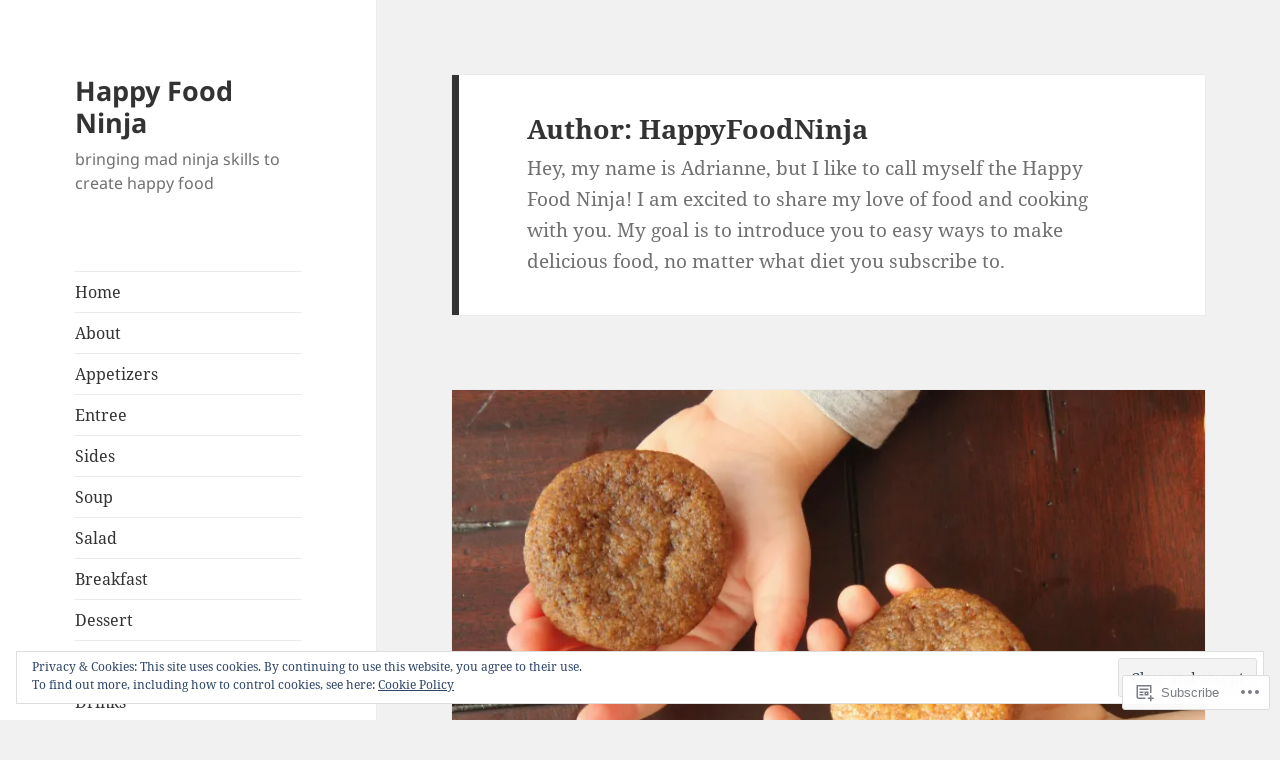

--- FILE ---
content_type: text/html; charset=UTF-8
request_url: https://happyfoodninja.com/author/asturtevant/
body_size: 42610
content:
<!DOCTYPE html>
<html lang="en" class="no-js">
<head>
	<meta charset="UTF-8">
	<meta name="viewport" content="width=device-width, initial-scale=1.0">
	<link rel="profile" href="https://gmpg.org/xfn/11">
	<link rel="pingback" href="https://happyfoodninja.com/xmlrpc.php">
	<script>(function(html){html.className = html.className.replace(/\bno-js\b/,'js')})(document.documentElement);</script>
<title>HappyFoodNinja &#8211; Happy Food Ninja</title>
<meta name='robots' content='max-image-preview:large' />
<meta name="google-site-verification" content="ioryl9EvBxTq4PfG5o-9UxDgohH3hqWp_x1ix_vTOhg" />
<meta name="p:domain_verify" content="c85c7e790beb41ce1fae0deef9c7dd24" />

<!-- Async WordPress.com Remote Login -->
<script id="wpcom_remote_login_js">
var wpcom_remote_login_extra_auth = '';
function wpcom_remote_login_remove_dom_node_id( element_id ) {
	var dom_node = document.getElementById( element_id );
	if ( dom_node ) { dom_node.parentNode.removeChild( dom_node ); }
}
function wpcom_remote_login_remove_dom_node_classes( class_name ) {
	var dom_nodes = document.querySelectorAll( '.' + class_name );
	for ( var i = 0; i < dom_nodes.length; i++ ) {
		dom_nodes[ i ].parentNode.removeChild( dom_nodes[ i ] );
	}
}
function wpcom_remote_login_final_cleanup() {
	wpcom_remote_login_remove_dom_node_classes( "wpcom_remote_login_msg" );
	wpcom_remote_login_remove_dom_node_id( "wpcom_remote_login_key" );
	wpcom_remote_login_remove_dom_node_id( "wpcom_remote_login_validate" );
	wpcom_remote_login_remove_dom_node_id( "wpcom_remote_login_js" );
	wpcom_remote_login_remove_dom_node_id( "wpcom_request_access_iframe" );
	wpcom_remote_login_remove_dom_node_id( "wpcom_request_access_styles" );
}

// Watch for messages back from the remote login
window.addEventListener( "message", function( e ) {
	if ( e.origin === "https://r-login.wordpress.com" ) {
		var data = {};
		try {
			data = JSON.parse( e.data );
		} catch( e ) {
			wpcom_remote_login_final_cleanup();
			return;
		}

		if ( data.msg === 'LOGIN' ) {
			// Clean up the login check iframe
			wpcom_remote_login_remove_dom_node_id( "wpcom_remote_login_key" );

			var id_regex = new RegExp( /^[0-9]+$/ );
			var token_regex = new RegExp( /^.*|.*|.*$/ );
			if (
				token_regex.test( data.token )
				&& id_regex.test( data.wpcomid )
			) {
				// We have everything we need to ask for a login
				var script = document.createElement( "script" );
				script.setAttribute( "id", "wpcom_remote_login_validate" );
				script.src = '/remote-login.php?wpcom_remote_login=validate'
					+ '&wpcomid=' + data.wpcomid
					+ '&token=' + encodeURIComponent( data.token )
					+ '&host=' + window.location.protocol
					+ '//' + window.location.hostname
					+ '&postid=1125'
					+ '&is_singular=';
				document.body.appendChild( script );
			}

			return;
		}

		// Safari ITP, not logged in, so redirect
		if ( data.msg === 'LOGIN-REDIRECT' ) {
			window.location = 'https://wordpress.com/log-in?redirect_to=' + window.location.href;
			return;
		}

		// Safari ITP, storage access failed, remove the request
		if ( data.msg === 'LOGIN-REMOVE' ) {
			var css_zap = 'html { -webkit-transition: margin-top 1s; transition: margin-top 1s; } /* 9001 */ html { margin-top: 0 !important; } * html body { margin-top: 0 !important; } @media screen and ( max-width: 782px ) { html { margin-top: 0 !important; } * html body { margin-top: 0 !important; } }';
			var style_zap = document.createElement( 'style' );
			style_zap.type = 'text/css';
			style_zap.appendChild( document.createTextNode( css_zap ) );
			document.body.appendChild( style_zap );

			var e = document.getElementById( 'wpcom_request_access_iframe' );
			e.parentNode.removeChild( e );

			document.cookie = 'wordpress_com_login_access=denied; path=/; max-age=31536000';

			return;
		}

		// Safari ITP
		if ( data.msg === 'REQUEST_ACCESS' ) {
			console.log( 'request access: safari' );

			// Check ITP iframe enable/disable knob
			if ( wpcom_remote_login_extra_auth !== 'safari_itp_iframe' ) {
				return;
			}

			// If we are in a "private window" there is no ITP.
			var private_window = false;
			try {
				var opendb = window.openDatabase( null, null, null, null );
			} catch( e ) {
				private_window = true;
			}

			if ( private_window ) {
				console.log( 'private window' );
				return;
			}

			var iframe = document.createElement( 'iframe' );
			iframe.id = 'wpcom_request_access_iframe';
			iframe.setAttribute( 'scrolling', 'no' );
			iframe.setAttribute( 'sandbox', 'allow-storage-access-by-user-activation allow-scripts allow-same-origin allow-top-navigation-by-user-activation' );
			iframe.src = 'https://r-login.wordpress.com/remote-login.php?wpcom_remote_login=request_access&origin=' + encodeURIComponent( data.origin ) + '&wpcomid=' + encodeURIComponent( data.wpcomid );

			var css = 'html { -webkit-transition: margin-top 1s; transition: margin-top 1s; } /* 9001 */ html { margin-top: 46px !important; } * html body { margin-top: 46px !important; } @media screen and ( max-width: 660px ) { html { margin-top: 71px !important; } * html body { margin-top: 71px !important; } #wpcom_request_access_iframe { display: block; height: 71px !important; } } #wpcom_request_access_iframe { border: 0px; height: 46px; position: fixed; top: 0; left: 0; width: 100%; min-width: 100%; z-index: 99999; background: #23282d; } ';

			var style = document.createElement( 'style' );
			style.type = 'text/css';
			style.id = 'wpcom_request_access_styles';
			style.appendChild( document.createTextNode( css ) );
			document.body.appendChild( style );

			document.body.appendChild( iframe );
		}

		if ( data.msg === 'DONE' ) {
			wpcom_remote_login_final_cleanup();
		}
	}
}, false );

// Inject the remote login iframe after the page has had a chance to load
// more critical resources
window.addEventListener( "DOMContentLoaded", function( e ) {
	var iframe = document.createElement( "iframe" );
	iframe.style.display = "none";
	iframe.setAttribute( "scrolling", "no" );
	iframe.setAttribute( "id", "wpcom_remote_login_key" );
	iframe.src = "https://r-login.wordpress.com/remote-login.php"
		+ "?wpcom_remote_login=key"
		+ "&origin=aHR0cHM6Ly9oYXBweWZvb2RuaW5qYS5jb20%3D"
		+ "&wpcomid=28977358"
		+ "&time=" + Math.floor( Date.now() / 1000 );
	document.body.appendChild( iframe );
}, false );
</script>
<link rel='dns-prefetch' href='//s0.wp.com' />
<link rel="alternate" type="application/rss+xml" title="Happy Food Ninja &raquo; Feed" href="https://happyfoodninja.com/feed/" />
<link rel="alternate" type="application/rss+xml" title="Happy Food Ninja &raquo; Comments Feed" href="https://happyfoodninja.com/comments/feed/" />
<link rel="alternate" type="application/rss+xml" title="Happy Food Ninja &raquo; Posts by HappyFoodNinja Feed" href="https://happyfoodninja.com/author/asturtevant/feed/" />
	<script type="text/javascript">
		/* <![CDATA[ */
		function addLoadEvent(func) {
			var oldonload = window.onload;
			if (typeof window.onload != 'function') {
				window.onload = func;
			} else {
				window.onload = function () {
					oldonload();
					func();
				}
			}
		}
		/* ]]> */
	</script>
	<link crossorigin='anonymous' rel='stylesheet' id='all-css-0-1' href='/_static/??-eJx9j9EKwjAMRX/IGtTN4YP4LaXLZra0KSal7O+dovgiezzc3MMN1OyCJMNkEIvLXEZKChNa9mH+MGhJEKUvjAp2x4jORFghSMzewOpaXwYaDDHtg+oO/msr9SOaApY1lZnQsa9gGDN7W91qC+OWgGnG37o3bZ1vvEFpoESGTsNDmL+8vHS3eD107enYXc5NOz0BqrJt2w==&cssminify=yes' type='text/css' media='all' />
<style id='wp-emoji-styles-inline-css'>

	img.wp-smiley, img.emoji {
		display: inline !important;
		border: none !important;
		box-shadow: none !important;
		height: 1em !important;
		width: 1em !important;
		margin: 0 0.07em !important;
		vertical-align: -0.1em !important;
		background: none !important;
		padding: 0 !important;
	}
/*# sourceURL=wp-emoji-styles-inline-css */
</style>
<link crossorigin='anonymous' rel='stylesheet' id='all-css-2-1' href='/wp-content/plugins/gutenberg-core/v22.4.2/build/styles/block-library/style.min.css?m=1769608164i&cssminify=yes' type='text/css' media='all' />
<style id='wp-block-library-inline-css'>
.has-text-align-justify {
	text-align:justify;
}
.has-text-align-justify{text-align:justify;}

/*# sourceURL=wp-block-library-inline-css */
</style><style id='global-styles-inline-css'>
:root{--wp--preset--aspect-ratio--square: 1;--wp--preset--aspect-ratio--4-3: 4/3;--wp--preset--aspect-ratio--3-4: 3/4;--wp--preset--aspect-ratio--3-2: 3/2;--wp--preset--aspect-ratio--2-3: 2/3;--wp--preset--aspect-ratio--16-9: 16/9;--wp--preset--aspect-ratio--9-16: 9/16;--wp--preset--color--black: #000000;--wp--preset--color--cyan-bluish-gray: #abb8c3;--wp--preset--color--white: #fff;--wp--preset--color--pale-pink: #f78da7;--wp--preset--color--vivid-red: #cf2e2e;--wp--preset--color--luminous-vivid-orange: #ff6900;--wp--preset--color--luminous-vivid-amber: #fcb900;--wp--preset--color--light-green-cyan: #7bdcb5;--wp--preset--color--vivid-green-cyan: #00d084;--wp--preset--color--pale-cyan-blue: #8ed1fc;--wp--preset--color--vivid-cyan-blue: #0693e3;--wp--preset--color--vivid-purple: #9b51e0;--wp--preset--color--dark-gray: #111;--wp--preset--color--light-gray: #f1f1f1;--wp--preset--color--yellow: #f4ca16;--wp--preset--color--dark-brown: #352712;--wp--preset--color--medium-pink: #e53b51;--wp--preset--color--light-pink: #ffe5d1;--wp--preset--color--dark-purple: #2e2256;--wp--preset--color--purple: #674970;--wp--preset--color--blue-gray: #22313f;--wp--preset--color--bright-blue: #55c3dc;--wp--preset--color--light-blue: #e9f2f9;--wp--preset--gradient--vivid-cyan-blue-to-vivid-purple: linear-gradient(135deg,rgb(6,147,227) 0%,rgb(155,81,224) 100%);--wp--preset--gradient--light-green-cyan-to-vivid-green-cyan: linear-gradient(135deg,rgb(122,220,180) 0%,rgb(0,208,130) 100%);--wp--preset--gradient--luminous-vivid-amber-to-luminous-vivid-orange: linear-gradient(135deg,rgb(252,185,0) 0%,rgb(255,105,0) 100%);--wp--preset--gradient--luminous-vivid-orange-to-vivid-red: linear-gradient(135deg,rgb(255,105,0) 0%,rgb(207,46,46) 100%);--wp--preset--gradient--very-light-gray-to-cyan-bluish-gray: linear-gradient(135deg,rgb(238,238,238) 0%,rgb(169,184,195) 100%);--wp--preset--gradient--cool-to-warm-spectrum: linear-gradient(135deg,rgb(74,234,220) 0%,rgb(151,120,209) 20%,rgb(207,42,186) 40%,rgb(238,44,130) 60%,rgb(251,105,98) 80%,rgb(254,248,76) 100%);--wp--preset--gradient--blush-light-purple: linear-gradient(135deg,rgb(255,206,236) 0%,rgb(152,150,240) 100%);--wp--preset--gradient--blush-bordeaux: linear-gradient(135deg,rgb(254,205,165) 0%,rgb(254,45,45) 50%,rgb(107,0,62) 100%);--wp--preset--gradient--luminous-dusk: linear-gradient(135deg,rgb(255,203,112) 0%,rgb(199,81,192) 50%,rgb(65,88,208) 100%);--wp--preset--gradient--pale-ocean: linear-gradient(135deg,rgb(255,245,203) 0%,rgb(182,227,212) 50%,rgb(51,167,181) 100%);--wp--preset--gradient--electric-grass: linear-gradient(135deg,rgb(202,248,128) 0%,rgb(113,206,126) 100%);--wp--preset--gradient--midnight: linear-gradient(135deg,rgb(2,3,129) 0%,rgb(40,116,252) 100%);--wp--preset--gradient--dark-gray-gradient-gradient: linear-gradient(90deg, rgba(17,17,17,1) 0%, rgba(42,42,42,1) 100%);--wp--preset--gradient--light-gray-gradient: linear-gradient(90deg, rgba(241,241,241,1) 0%, rgba(215,215,215,1) 100%);--wp--preset--gradient--white-gradient: linear-gradient(90deg, rgba(255,255,255,1) 0%, rgba(230,230,230,1) 100%);--wp--preset--gradient--yellow-gradient: linear-gradient(90deg, rgba(244,202,22,1) 0%, rgba(205,168,10,1) 100%);--wp--preset--gradient--dark-brown-gradient: linear-gradient(90deg, rgba(53,39,18,1) 0%, rgba(91,67,31,1) 100%);--wp--preset--gradient--medium-pink-gradient: linear-gradient(90deg, rgba(229,59,81,1) 0%, rgba(209,28,51,1) 100%);--wp--preset--gradient--light-pink-gradient: linear-gradient(90deg, rgba(255,229,209,1) 0%, rgba(255,200,158,1) 100%);--wp--preset--gradient--dark-purple-gradient: linear-gradient(90deg, rgba(46,34,86,1) 0%, rgba(66,48,123,1) 100%);--wp--preset--gradient--purple-gradient: linear-gradient(90deg, rgba(103,73,112,1) 0%, rgba(131,93,143,1) 100%);--wp--preset--gradient--blue-gray-gradient: linear-gradient(90deg, rgba(34,49,63,1) 0%, rgba(52,75,96,1) 100%);--wp--preset--gradient--bright-blue-gradient: linear-gradient(90deg, rgba(85,195,220,1) 0%, rgba(43,180,211,1) 100%);--wp--preset--gradient--light-blue-gradient: linear-gradient(90deg, rgba(233,242,249,1) 0%, rgba(193,218,238,1) 100%);--wp--preset--font-size--small: 13px;--wp--preset--font-size--medium: 20px;--wp--preset--font-size--large: 36px;--wp--preset--font-size--x-large: 42px;--wp--preset--font-family--albert-sans: 'Albert Sans', sans-serif;--wp--preset--font-family--alegreya: Alegreya, serif;--wp--preset--font-family--arvo: Arvo, serif;--wp--preset--font-family--bodoni-moda: 'Bodoni Moda', serif;--wp--preset--font-family--bricolage-grotesque: 'Bricolage Grotesque', sans-serif;--wp--preset--font-family--cabin: Cabin, sans-serif;--wp--preset--font-family--chivo: Chivo, sans-serif;--wp--preset--font-family--commissioner: Commissioner, sans-serif;--wp--preset--font-family--cormorant: Cormorant, serif;--wp--preset--font-family--courier-prime: 'Courier Prime', monospace;--wp--preset--font-family--crimson-pro: 'Crimson Pro', serif;--wp--preset--font-family--dm-mono: 'DM Mono', monospace;--wp--preset--font-family--dm-sans: 'DM Sans', sans-serif;--wp--preset--font-family--dm-serif-display: 'DM Serif Display', serif;--wp--preset--font-family--domine: Domine, serif;--wp--preset--font-family--eb-garamond: 'EB Garamond', serif;--wp--preset--font-family--epilogue: Epilogue, sans-serif;--wp--preset--font-family--fahkwang: Fahkwang, sans-serif;--wp--preset--font-family--figtree: Figtree, sans-serif;--wp--preset--font-family--fira-sans: 'Fira Sans', sans-serif;--wp--preset--font-family--fjalla-one: 'Fjalla One', sans-serif;--wp--preset--font-family--fraunces: Fraunces, serif;--wp--preset--font-family--gabarito: Gabarito, system-ui;--wp--preset--font-family--ibm-plex-mono: 'IBM Plex Mono', monospace;--wp--preset--font-family--ibm-plex-sans: 'IBM Plex Sans', sans-serif;--wp--preset--font-family--ibarra-real-nova: 'Ibarra Real Nova', serif;--wp--preset--font-family--instrument-serif: 'Instrument Serif', serif;--wp--preset--font-family--inter: Inter, sans-serif;--wp--preset--font-family--josefin-sans: 'Josefin Sans', sans-serif;--wp--preset--font-family--jost: Jost, sans-serif;--wp--preset--font-family--libre-baskerville: 'Libre Baskerville', serif;--wp--preset--font-family--libre-franklin: 'Libre Franklin', sans-serif;--wp--preset--font-family--literata: Literata, serif;--wp--preset--font-family--lora: Lora, serif;--wp--preset--font-family--merriweather: Merriweather, serif;--wp--preset--font-family--montserrat: Montserrat, sans-serif;--wp--preset--font-family--newsreader: Newsreader, serif;--wp--preset--font-family--noto-sans-mono: 'Noto Sans Mono', sans-serif;--wp--preset--font-family--nunito: Nunito, sans-serif;--wp--preset--font-family--open-sans: 'Open Sans', sans-serif;--wp--preset--font-family--overpass: Overpass, sans-serif;--wp--preset--font-family--pt-serif: 'PT Serif', serif;--wp--preset--font-family--petrona: Petrona, serif;--wp--preset--font-family--piazzolla: Piazzolla, serif;--wp--preset--font-family--playfair-display: 'Playfair Display', serif;--wp--preset--font-family--plus-jakarta-sans: 'Plus Jakarta Sans', sans-serif;--wp--preset--font-family--poppins: Poppins, sans-serif;--wp--preset--font-family--raleway: Raleway, sans-serif;--wp--preset--font-family--roboto: Roboto, sans-serif;--wp--preset--font-family--roboto-slab: 'Roboto Slab', serif;--wp--preset--font-family--rubik: Rubik, sans-serif;--wp--preset--font-family--rufina: Rufina, serif;--wp--preset--font-family--sora: Sora, sans-serif;--wp--preset--font-family--source-sans-3: 'Source Sans 3', sans-serif;--wp--preset--font-family--source-serif-4: 'Source Serif 4', serif;--wp--preset--font-family--space-mono: 'Space Mono', monospace;--wp--preset--font-family--syne: Syne, sans-serif;--wp--preset--font-family--texturina: Texturina, serif;--wp--preset--font-family--urbanist: Urbanist, sans-serif;--wp--preset--font-family--work-sans: 'Work Sans', sans-serif;--wp--preset--spacing--20: 0.44rem;--wp--preset--spacing--30: 0.67rem;--wp--preset--spacing--40: 1rem;--wp--preset--spacing--50: 1.5rem;--wp--preset--spacing--60: 2.25rem;--wp--preset--spacing--70: 3.38rem;--wp--preset--spacing--80: 5.06rem;--wp--preset--shadow--natural: 6px 6px 9px rgba(0, 0, 0, 0.2);--wp--preset--shadow--deep: 12px 12px 50px rgba(0, 0, 0, 0.4);--wp--preset--shadow--sharp: 6px 6px 0px rgba(0, 0, 0, 0.2);--wp--preset--shadow--outlined: 6px 6px 0px -3px rgb(255, 255, 255), 6px 6px rgb(0, 0, 0);--wp--preset--shadow--crisp: 6px 6px 0px rgb(0, 0, 0);}:where(body) { margin: 0; }:where(.is-layout-flex){gap: 0.5em;}:where(.is-layout-grid){gap: 0.5em;}body .is-layout-flex{display: flex;}.is-layout-flex{flex-wrap: wrap;align-items: center;}.is-layout-flex > :is(*, div){margin: 0;}body .is-layout-grid{display: grid;}.is-layout-grid > :is(*, div){margin: 0;}body{padding-top: 0px;padding-right: 0px;padding-bottom: 0px;padding-left: 0px;}:root :where(.wp-element-button, .wp-block-button__link){background-color: #32373c;border-width: 0;color: #fff;font-family: inherit;font-size: inherit;font-style: inherit;font-weight: inherit;letter-spacing: inherit;line-height: inherit;padding-top: calc(0.667em + 2px);padding-right: calc(1.333em + 2px);padding-bottom: calc(0.667em + 2px);padding-left: calc(1.333em + 2px);text-decoration: none;text-transform: inherit;}.has-black-color{color: var(--wp--preset--color--black) !important;}.has-cyan-bluish-gray-color{color: var(--wp--preset--color--cyan-bluish-gray) !important;}.has-white-color{color: var(--wp--preset--color--white) !important;}.has-pale-pink-color{color: var(--wp--preset--color--pale-pink) !important;}.has-vivid-red-color{color: var(--wp--preset--color--vivid-red) !important;}.has-luminous-vivid-orange-color{color: var(--wp--preset--color--luminous-vivid-orange) !important;}.has-luminous-vivid-amber-color{color: var(--wp--preset--color--luminous-vivid-amber) !important;}.has-light-green-cyan-color{color: var(--wp--preset--color--light-green-cyan) !important;}.has-vivid-green-cyan-color{color: var(--wp--preset--color--vivid-green-cyan) !important;}.has-pale-cyan-blue-color{color: var(--wp--preset--color--pale-cyan-blue) !important;}.has-vivid-cyan-blue-color{color: var(--wp--preset--color--vivid-cyan-blue) !important;}.has-vivid-purple-color{color: var(--wp--preset--color--vivid-purple) !important;}.has-dark-gray-color{color: var(--wp--preset--color--dark-gray) !important;}.has-light-gray-color{color: var(--wp--preset--color--light-gray) !important;}.has-yellow-color{color: var(--wp--preset--color--yellow) !important;}.has-dark-brown-color{color: var(--wp--preset--color--dark-brown) !important;}.has-medium-pink-color{color: var(--wp--preset--color--medium-pink) !important;}.has-light-pink-color{color: var(--wp--preset--color--light-pink) !important;}.has-dark-purple-color{color: var(--wp--preset--color--dark-purple) !important;}.has-purple-color{color: var(--wp--preset--color--purple) !important;}.has-blue-gray-color{color: var(--wp--preset--color--blue-gray) !important;}.has-bright-blue-color{color: var(--wp--preset--color--bright-blue) !important;}.has-light-blue-color{color: var(--wp--preset--color--light-blue) !important;}.has-black-background-color{background-color: var(--wp--preset--color--black) !important;}.has-cyan-bluish-gray-background-color{background-color: var(--wp--preset--color--cyan-bluish-gray) !important;}.has-white-background-color{background-color: var(--wp--preset--color--white) !important;}.has-pale-pink-background-color{background-color: var(--wp--preset--color--pale-pink) !important;}.has-vivid-red-background-color{background-color: var(--wp--preset--color--vivid-red) !important;}.has-luminous-vivid-orange-background-color{background-color: var(--wp--preset--color--luminous-vivid-orange) !important;}.has-luminous-vivid-amber-background-color{background-color: var(--wp--preset--color--luminous-vivid-amber) !important;}.has-light-green-cyan-background-color{background-color: var(--wp--preset--color--light-green-cyan) !important;}.has-vivid-green-cyan-background-color{background-color: var(--wp--preset--color--vivid-green-cyan) !important;}.has-pale-cyan-blue-background-color{background-color: var(--wp--preset--color--pale-cyan-blue) !important;}.has-vivid-cyan-blue-background-color{background-color: var(--wp--preset--color--vivid-cyan-blue) !important;}.has-vivid-purple-background-color{background-color: var(--wp--preset--color--vivid-purple) !important;}.has-dark-gray-background-color{background-color: var(--wp--preset--color--dark-gray) !important;}.has-light-gray-background-color{background-color: var(--wp--preset--color--light-gray) !important;}.has-yellow-background-color{background-color: var(--wp--preset--color--yellow) !important;}.has-dark-brown-background-color{background-color: var(--wp--preset--color--dark-brown) !important;}.has-medium-pink-background-color{background-color: var(--wp--preset--color--medium-pink) !important;}.has-light-pink-background-color{background-color: var(--wp--preset--color--light-pink) !important;}.has-dark-purple-background-color{background-color: var(--wp--preset--color--dark-purple) !important;}.has-purple-background-color{background-color: var(--wp--preset--color--purple) !important;}.has-blue-gray-background-color{background-color: var(--wp--preset--color--blue-gray) !important;}.has-bright-blue-background-color{background-color: var(--wp--preset--color--bright-blue) !important;}.has-light-blue-background-color{background-color: var(--wp--preset--color--light-blue) !important;}.has-black-border-color{border-color: var(--wp--preset--color--black) !important;}.has-cyan-bluish-gray-border-color{border-color: var(--wp--preset--color--cyan-bluish-gray) !important;}.has-white-border-color{border-color: var(--wp--preset--color--white) !important;}.has-pale-pink-border-color{border-color: var(--wp--preset--color--pale-pink) !important;}.has-vivid-red-border-color{border-color: var(--wp--preset--color--vivid-red) !important;}.has-luminous-vivid-orange-border-color{border-color: var(--wp--preset--color--luminous-vivid-orange) !important;}.has-luminous-vivid-amber-border-color{border-color: var(--wp--preset--color--luminous-vivid-amber) !important;}.has-light-green-cyan-border-color{border-color: var(--wp--preset--color--light-green-cyan) !important;}.has-vivid-green-cyan-border-color{border-color: var(--wp--preset--color--vivid-green-cyan) !important;}.has-pale-cyan-blue-border-color{border-color: var(--wp--preset--color--pale-cyan-blue) !important;}.has-vivid-cyan-blue-border-color{border-color: var(--wp--preset--color--vivid-cyan-blue) !important;}.has-vivid-purple-border-color{border-color: var(--wp--preset--color--vivid-purple) !important;}.has-dark-gray-border-color{border-color: var(--wp--preset--color--dark-gray) !important;}.has-light-gray-border-color{border-color: var(--wp--preset--color--light-gray) !important;}.has-yellow-border-color{border-color: var(--wp--preset--color--yellow) !important;}.has-dark-brown-border-color{border-color: var(--wp--preset--color--dark-brown) !important;}.has-medium-pink-border-color{border-color: var(--wp--preset--color--medium-pink) !important;}.has-light-pink-border-color{border-color: var(--wp--preset--color--light-pink) !important;}.has-dark-purple-border-color{border-color: var(--wp--preset--color--dark-purple) !important;}.has-purple-border-color{border-color: var(--wp--preset--color--purple) !important;}.has-blue-gray-border-color{border-color: var(--wp--preset--color--blue-gray) !important;}.has-bright-blue-border-color{border-color: var(--wp--preset--color--bright-blue) !important;}.has-light-blue-border-color{border-color: var(--wp--preset--color--light-blue) !important;}.has-vivid-cyan-blue-to-vivid-purple-gradient-background{background: var(--wp--preset--gradient--vivid-cyan-blue-to-vivid-purple) !important;}.has-light-green-cyan-to-vivid-green-cyan-gradient-background{background: var(--wp--preset--gradient--light-green-cyan-to-vivid-green-cyan) !important;}.has-luminous-vivid-amber-to-luminous-vivid-orange-gradient-background{background: var(--wp--preset--gradient--luminous-vivid-amber-to-luminous-vivid-orange) !important;}.has-luminous-vivid-orange-to-vivid-red-gradient-background{background: var(--wp--preset--gradient--luminous-vivid-orange-to-vivid-red) !important;}.has-very-light-gray-to-cyan-bluish-gray-gradient-background{background: var(--wp--preset--gradient--very-light-gray-to-cyan-bluish-gray) !important;}.has-cool-to-warm-spectrum-gradient-background{background: var(--wp--preset--gradient--cool-to-warm-spectrum) !important;}.has-blush-light-purple-gradient-background{background: var(--wp--preset--gradient--blush-light-purple) !important;}.has-blush-bordeaux-gradient-background{background: var(--wp--preset--gradient--blush-bordeaux) !important;}.has-luminous-dusk-gradient-background{background: var(--wp--preset--gradient--luminous-dusk) !important;}.has-pale-ocean-gradient-background{background: var(--wp--preset--gradient--pale-ocean) !important;}.has-electric-grass-gradient-background{background: var(--wp--preset--gradient--electric-grass) !important;}.has-midnight-gradient-background{background: var(--wp--preset--gradient--midnight) !important;}.has-dark-gray-gradient-gradient-gradient-background{background: var(--wp--preset--gradient--dark-gray-gradient-gradient) !important;}.has-light-gray-gradient-gradient-background{background: var(--wp--preset--gradient--light-gray-gradient) !important;}.has-white-gradient-gradient-background{background: var(--wp--preset--gradient--white-gradient) !important;}.has-yellow-gradient-gradient-background{background: var(--wp--preset--gradient--yellow-gradient) !important;}.has-dark-brown-gradient-gradient-background{background: var(--wp--preset--gradient--dark-brown-gradient) !important;}.has-medium-pink-gradient-gradient-background{background: var(--wp--preset--gradient--medium-pink-gradient) !important;}.has-light-pink-gradient-gradient-background{background: var(--wp--preset--gradient--light-pink-gradient) !important;}.has-dark-purple-gradient-gradient-background{background: var(--wp--preset--gradient--dark-purple-gradient) !important;}.has-purple-gradient-gradient-background{background: var(--wp--preset--gradient--purple-gradient) !important;}.has-blue-gray-gradient-gradient-background{background: var(--wp--preset--gradient--blue-gray-gradient) !important;}.has-bright-blue-gradient-gradient-background{background: var(--wp--preset--gradient--bright-blue-gradient) !important;}.has-light-blue-gradient-gradient-background{background: var(--wp--preset--gradient--light-blue-gradient) !important;}.has-small-font-size{font-size: var(--wp--preset--font-size--small) !important;}.has-medium-font-size{font-size: var(--wp--preset--font-size--medium) !important;}.has-large-font-size{font-size: var(--wp--preset--font-size--large) !important;}.has-x-large-font-size{font-size: var(--wp--preset--font-size--x-large) !important;}.has-albert-sans-font-family{font-family: var(--wp--preset--font-family--albert-sans) !important;}.has-alegreya-font-family{font-family: var(--wp--preset--font-family--alegreya) !important;}.has-arvo-font-family{font-family: var(--wp--preset--font-family--arvo) !important;}.has-bodoni-moda-font-family{font-family: var(--wp--preset--font-family--bodoni-moda) !important;}.has-bricolage-grotesque-font-family{font-family: var(--wp--preset--font-family--bricolage-grotesque) !important;}.has-cabin-font-family{font-family: var(--wp--preset--font-family--cabin) !important;}.has-chivo-font-family{font-family: var(--wp--preset--font-family--chivo) !important;}.has-commissioner-font-family{font-family: var(--wp--preset--font-family--commissioner) !important;}.has-cormorant-font-family{font-family: var(--wp--preset--font-family--cormorant) !important;}.has-courier-prime-font-family{font-family: var(--wp--preset--font-family--courier-prime) !important;}.has-crimson-pro-font-family{font-family: var(--wp--preset--font-family--crimson-pro) !important;}.has-dm-mono-font-family{font-family: var(--wp--preset--font-family--dm-mono) !important;}.has-dm-sans-font-family{font-family: var(--wp--preset--font-family--dm-sans) !important;}.has-dm-serif-display-font-family{font-family: var(--wp--preset--font-family--dm-serif-display) !important;}.has-domine-font-family{font-family: var(--wp--preset--font-family--domine) !important;}.has-eb-garamond-font-family{font-family: var(--wp--preset--font-family--eb-garamond) !important;}.has-epilogue-font-family{font-family: var(--wp--preset--font-family--epilogue) !important;}.has-fahkwang-font-family{font-family: var(--wp--preset--font-family--fahkwang) !important;}.has-figtree-font-family{font-family: var(--wp--preset--font-family--figtree) !important;}.has-fira-sans-font-family{font-family: var(--wp--preset--font-family--fira-sans) !important;}.has-fjalla-one-font-family{font-family: var(--wp--preset--font-family--fjalla-one) !important;}.has-fraunces-font-family{font-family: var(--wp--preset--font-family--fraunces) !important;}.has-gabarito-font-family{font-family: var(--wp--preset--font-family--gabarito) !important;}.has-ibm-plex-mono-font-family{font-family: var(--wp--preset--font-family--ibm-plex-mono) !important;}.has-ibm-plex-sans-font-family{font-family: var(--wp--preset--font-family--ibm-plex-sans) !important;}.has-ibarra-real-nova-font-family{font-family: var(--wp--preset--font-family--ibarra-real-nova) !important;}.has-instrument-serif-font-family{font-family: var(--wp--preset--font-family--instrument-serif) !important;}.has-inter-font-family{font-family: var(--wp--preset--font-family--inter) !important;}.has-josefin-sans-font-family{font-family: var(--wp--preset--font-family--josefin-sans) !important;}.has-jost-font-family{font-family: var(--wp--preset--font-family--jost) !important;}.has-libre-baskerville-font-family{font-family: var(--wp--preset--font-family--libre-baskerville) !important;}.has-libre-franklin-font-family{font-family: var(--wp--preset--font-family--libre-franklin) !important;}.has-literata-font-family{font-family: var(--wp--preset--font-family--literata) !important;}.has-lora-font-family{font-family: var(--wp--preset--font-family--lora) !important;}.has-merriweather-font-family{font-family: var(--wp--preset--font-family--merriweather) !important;}.has-montserrat-font-family{font-family: var(--wp--preset--font-family--montserrat) !important;}.has-newsreader-font-family{font-family: var(--wp--preset--font-family--newsreader) !important;}.has-noto-sans-mono-font-family{font-family: var(--wp--preset--font-family--noto-sans-mono) !important;}.has-nunito-font-family{font-family: var(--wp--preset--font-family--nunito) !important;}.has-open-sans-font-family{font-family: var(--wp--preset--font-family--open-sans) !important;}.has-overpass-font-family{font-family: var(--wp--preset--font-family--overpass) !important;}.has-pt-serif-font-family{font-family: var(--wp--preset--font-family--pt-serif) !important;}.has-petrona-font-family{font-family: var(--wp--preset--font-family--petrona) !important;}.has-piazzolla-font-family{font-family: var(--wp--preset--font-family--piazzolla) !important;}.has-playfair-display-font-family{font-family: var(--wp--preset--font-family--playfair-display) !important;}.has-plus-jakarta-sans-font-family{font-family: var(--wp--preset--font-family--plus-jakarta-sans) !important;}.has-poppins-font-family{font-family: var(--wp--preset--font-family--poppins) !important;}.has-raleway-font-family{font-family: var(--wp--preset--font-family--raleway) !important;}.has-roboto-font-family{font-family: var(--wp--preset--font-family--roboto) !important;}.has-roboto-slab-font-family{font-family: var(--wp--preset--font-family--roboto-slab) !important;}.has-rubik-font-family{font-family: var(--wp--preset--font-family--rubik) !important;}.has-rufina-font-family{font-family: var(--wp--preset--font-family--rufina) !important;}.has-sora-font-family{font-family: var(--wp--preset--font-family--sora) !important;}.has-source-sans-3-font-family{font-family: var(--wp--preset--font-family--source-sans-3) !important;}.has-source-serif-4-font-family{font-family: var(--wp--preset--font-family--source-serif-4) !important;}.has-space-mono-font-family{font-family: var(--wp--preset--font-family--space-mono) !important;}.has-syne-font-family{font-family: var(--wp--preset--font-family--syne) !important;}.has-texturina-font-family{font-family: var(--wp--preset--font-family--texturina) !important;}.has-urbanist-font-family{font-family: var(--wp--preset--font-family--urbanist) !important;}.has-work-sans-font-family{font-family: var(--wp--preset--font-family--work-sans) !important;}
/*# sourceURL=global-styles-inline-css */
</style>

<style id='classic-theme-styles-inline-css'>
.wp-block-button__link{background-color:#32373c;border-radius:9999px;box-shadow:none;color:#fff;font-size:1.125em;padding:calc(.667em + 2px) calc(1.333em + 2px);text-decoration:none}.wp-block-file__button{background:#32373c;color:#fff}.wp-block-accordion-heading{margin:0}.wp-block-accordion-heading__toggle{background-color:inherit!important;color:inherit!important}.wp-block-accordion-heading__toggle:not(:focus-visible){outline:none}.wp-block-accordion-heading__toggle:focus,.wp-block-accordion-heading__toggle:hover{background-color:inherit!important;border:none;box-shadow:none;color:inherit;padding:var(--wp--preset--spacing--20,1em) 0;text-decoration:none}.wp-block-accordion-heading__toggle:focus-visible{outline:auto;outline-offset:0}
/*# sourceURL=/wp-content/plugins/gutenberg-core/v22.4.2/build/styles/block-library/classic.min.css */
</style>
<link crossorigin='anonymous' rel='stylesheet' id='all-css-4-1' href='/_static/??-eJyVUVtOw0AMvBCOldJS+EAcBW1SJ7jdl9YOVW+PkwClokT0Z+WxZsYeLx4ztCkqRcXsh56jYJsan9qD4KqqH6sahEP2BIXeqzXuWPSbAaInT1Urcoc/jMIAZ69C1g/Z6cgItGNHnoLRlmTHbBpomlxIBOwNPATQNxPKL93cxjw0qEdrnDrulCiiEyEV7IwnGJMmEBdlHCIwQyrczZij2UnyTt3SYnvS7NrDJ0YZIr6aFHuK5jVaXC//v/T1k/5JNyLOn3GbZhoD052X8hYy897KflKd4ZKopwS2klNO8QJA5x2XG+8b0m7wloNjx5GVQNqSvP+KdxFttH4Jz/V2c7/aPj2sN/sP0j8XcA==&cssminify=yes' type='text/css' media='all' />
<style id='jetpack-global-styles-frontend-style-inline-css'>
:root { --font-headings: unset; --font-base: unset; --font-headings-default: -apple-system,BlinkMacSystemFont,"Segoe UI",Roboto,Oxygen-Sans,Ubuntu,Cantarell,"Helvetica Neue",sans-serif; --font-base-default: -apple-system,BlinkMacSystemFont,"Segoe UI",Roboto,Oxygen-Sans,Ubuntu,Cantarell,"Helvetica Neue",sans-serif;}
/*# sourceURL=jetpack-global-styles-frontend-style-inline-css */
</style>
<link crossorigin='anonymous' rel='stylesheet' id='all-css-6-1' href='/_static/??-eJyNjcsKAjEMRX/IGtQZBxfip0hMS9sxTYppGfx7H7gRN+7ugcs5sFRHKi1Ig9Jd5R6zGMyhVaTrh8G6QFHfORhYwlvw6P39PbPENZmt4G/ROQuBKWVkxxrVvuBH1lIoz2waILJekF+HUzlupnG3nQ77YZwfuRJIaQ==&cssminify=yes' type='text/css' media='all' />
<script id="wpcom-actionbar-placeholder-js-extra">
var actionbardata = {"siteID":"28977358","postID":"0","siteURL":"https://happyfoodninja.com","xhrURL":"https://happyfoodninja.com/wp-admin/admin-ajax.php","nonce":"568a300120","isLoggedIn":"","statusMessage":"","subsEmailDefault":"instantly","proxyScriptUrl":"https://s0.wp.com/wp-content/js/wpcom-proxy-request.js?m=1513050504i&amp;ver=20211021","i18n":{"followedText":"New posts from this site will now appear in your \u003Ca href=\"https://wordpress.com/reader\"\u003EReader\u003C/a\u003E","foldBar":"Collapse this bar","unfoldBar":"Expand this bar","shortLinkCopied":"Shortlink copied to clipboard."}};
//# sourceURL=wpcom-actionbar-placeholder-js-extra
</script>
<script id="jetpack-mu-wpcom-settings-js-before">
var JETPACK_MU_WPCOM_SETTINGS = {"assetsUrl":"https://s0.wp.com/wp-content/mu-plugins/jetpack-mu-wpcom-plugin/sun/jetpack_vendor/automattic/jetpack-mu-wpcom/src/build/"};
//# sourceURL=jetpack-mu-wpcom-settings-js-before
</script>
<script crossorigin='anonymous' type='text/javascript'  src='/_static/??-eJyFjcsOwiAQRX/I6dSa+lgYvwWBEAgMOAPW/n3bqIk7V2dxT87FqYDOVC1VDIIcKxTOr7kLssN186RjM1a2MTya5fmDLnn6K0HyjlW1v/L37R6zgxKb8yQ4ZTbKCOioRN4hnQo+hw1AmcCZwmvilq7709CPh/54voQFmNpFWg=='></script>
<script id="rlt-proxy-js-after">
	rltInitialize( {"token":null,"iframeOrigins":["https:\/\/widgets.wp.com"]} );
//# sourceURL=rlt-proxy-js-after
</script>
<link rel="EditURI" type="application/rsd+xml" title="RSD" href="https://veganformeateaters.wordpress.com/xmlrpc.php?rsd" />
<meta name="generator" content="WordPress.com" />

<!-- Jetpack Open Graph Tags -->
<meta property="og:type" content="profile" />
<meta property="og:title" content="HappyFoodNinja" />
<meta property="og:url" content="http://veganformeateaters.wordpress.com" />
<meta property="og:description" content="Hey, my name is Adrianne, but I like to call myself the  Happy Food Ninja!  I am excited to share my love of food and cooking with you. My goal is to introduce you to easy ways to make delicious fo…" />
<meta property="profile:first_name" content="Adrianne" />
<meta property="profile:last_name" content="Sturtevant" />
<meta property="og:site_name" content="Happy Food Ninja" />
<meta property="og:image" content="https://secure.gravatar.com/avatar/5517348ad8b02e0dcfb764da4e407df75990a370953164d9d5f1a79b910a114a?s=200&#038;d=identicon&#038;r=g" />
<meta property="og:image:alt" content="HappyFoodNinja" />
<meta property="og:locale" content="en_US" />
<meta name="twitter:creator" content="@happyfoodninja" />
<meta name="twitter:site" content="@happyfoodninja" />

<!-- End Jetpack Open Graph Tags -->
<link rel="shortcut icon" type="image/x-icon" href="https://s0.wp.com/i/favicon.ico?m=1713425267i" sizes="16x16 24x24 32x32 48x48" />
<link rel="icon" type="image/x-icon" href="https://s0.wp.com/i/favicon.ico?m=1713425267i" sizes="16x16 24x24 32x32 48x48" />
<link rel="apple-touch-icon" href="https://s0.wp.com/i/webclip.png?m=1713868326i" />
<link rel='openid.server' href='https://happyfoodninja.com/?openidserver=1' />
<link rel='openid.delegate' href='https://happyfoodninja.com/' />
<link rel="search" type="application/opensearchdescription+xml" href="https://happyfoodninja.com/osd.xml" title="Happy Food Ninja" />
<link rel="search" type="application/opensearchdescription+xml" href="https://s1.wp.com/opensearch.xml" title="WordPress.com" />
		<style type="text/css">
			.recentcomments a {
				display: inline !important;
				padding: 0 !important;
				margin: 0 !important;
			}

			table.recentcommentsavatartop img.avatar, table.recentcommentsavatarend img.avatar {
				border: 0px;
				margin: 0;
			}

			table.recentcommentsavatartop a, table.recentcommentsavatarend a {
				border: 0px !important;
				background-color: transparent !important;
			}

			td.recentcommentsavatarend, td.recentcommentsavatartop {
				padding: 0px 0px 1px 0px;
				margin: 0px;
			}

			td.recentcommentstextend {
				border: none !important;
				padding: 0px 0px 2px 10px;
			}

			.rtl td.recentcommentstextend {
				padding: 0px 10px 2px 0px;
			}

			td.recentcommentstexttop {
				border: none;
				padding: 0px 0px 0px 10px;
			}

			.rtl td.recentcommentstexttop {
				padding: 0px 10px 0px 0px;
			}
		</style>
		<meta name="description" content="Read all of the posts by HappyFoodNinja on Happy Food Ninja" />
		<script type="text/javascript">

			window.doNotSellCallback = function() {

				var linkElements = [
					'a[href="https://wordpress.com/?ref=footer_blog"]',
					'a[href="https://wordpress.com/?ref=footer_website"]',
					'a[href="https://wordpress.com/?ref=vertical_footer"]',
					'a[href^="https://wordpress.com/?ref=footer_segment_"]',
				].join(',');

				var dnsLink = document.createElement( 'a' );
				dnsLink.href = 'https://wordpress.com/advertising-program-optout/';
				dnsLink.classList.add( 'do-not-sell-link' );
				dnsLink.rel = 'nofollow';
				dnsLink.style.marginLeft = '0.5em';
				dnsLink.textContent = 'Do Not Sell or Share My Personal Information';

				var creditLinks = document.querySelectorAll( linkElements );

				if ( 0 === creditLinks.length ) {
					return false;
				}

				Array.prototype.forEach.call( creditLinks, function( el ) {
					el.insertAdjacentElement( 'afterend', dnsLink );
				});

				return true;
			};

		</script>
		<script type="text/javascript">
	window.google_analytics_uacct = "UA-52447-2";
</script>

<script type="text/javascript">
	var _gaq = _gaq || [];
	_gaq.push(['_setAccount', 'UA-52447-2']);
	_gaq.push(['_gat._anonymizeIp']);
	_gaq.push(['_setDomainName', 'none']);
	_gaq.push(['_setAllowLinker', true]);
	_gaq.push(['_initData']);
	_gaq.push(['_trackPageview']);

	(function() {
		var ga = document.createElement('script'); ga.type = 'text/javascript'; ga.async = true;
		ga.src = ('https:' == document.location.protocol ? 'https://ssl' : 'http://www') + '.google-analytics.com/ga.js';
		(document.getElementsByTagName('head')[0] || document.getElementsByTagName('body')[0]).appendChild(ga);
	})();
</script>
<link crossorigin='anonymous' rel='stylesheet' id='all-css-0-3' href='/_static/??-eJydzNEKwjAMheEXsoapc+xCfBSpWRjd0rQ0DWNvL8LmpYiX/+HwwZIdJqkkFaK5zDYGUZioZo/z1qAm8AiC8OSEs4IuIVM5ouoBfgZiGoxJAX1JpsSfzz786dXANLjRM1NZv9Xbv8db07XnU9dfL+30AlHOX2M=&cssminify=yes' type='text/css' media='all' />
</head>

<body class="archive author author-asturtevant author-28523377 wp-embed-responsive wp-theme-pubtwentyfifteen customizer-styles-applied jetpack-reblog-enabled">
<div id="page" class="hfeed site">
	<a class="skip-link screen-reader-text" href="#content">
		Skip to content	</a>

	<div id="sidebar" class="sidebar">
		<header id="masthead" class="site-header" role="banner">
			<div class="site-branding">
				<a href="https://happyfoodninja.com/" class="site-logo-link" rel="home" itemprop="url"></a>
										<p class="site-title"><a href="https://happyfoodninja.com/" rel="home">Happy Food Ninja</a></p>
												<p class="site-description">bringing mad ninja skills to create happy food</p>
										<button class="secondary-toggle">Menu and widgets</button>
			</div><!-- .site-branding -->
		</header><!-- .site-header -->

			<div id="secondary" class="secondary">

					<nav id="site-navigation" class="main-navigation" role="navigation">
				<div class="menu-me-container"><ul id="menu-me" class="nav-menu"><li id="menu-item-278" class="menu-item menu-item-type-custom menu-item-object-custom menu-item-278"><a href="https://veganformeateaters.wordpress.com/">Home</a></li>
<li id="menu-item-279" class="menu-item menu-item-type-post_type menu-item-object-page menu-item-279"><a href="https://happyfoodninja.com/about-2/">About</a></li>
<li id="menu-item-286" class="menu-item menu-item-type-taxonomy menu-item-object-category menu-item-286"><a href="https://happyfoodninja.com/category/appetizers/">Appetizers</a></li>
<li id="menu-item-280" class="menu-item menu-item-type-taxonomy menu-item-object-category menu-item-280"><a href="https://happyfoodninja.com/category/entree/">Entree</a></li>
<li id="menu-item-296" class="menu-item menu-item-type-taxonomy menu-item-object-category menu-item-296"><a href="https://happyfoodninja.com/category/sides/">Sides</a></li>
<li id="menu-item-283" class="menu-item menu-item-type-taxonomy menu-item-object-category menu-item-283"><a href="https://happyfoodninja.com/category/soup/">Soup</a></li>
<li id="menu-item-284" class="menu-item menu-item-type-taxonomy menu-item-object-category menu-item-284"><a href="https://happyfoodninja.com/category/salad/">Salad</a></li>
<li id="menu-item-281" class="menu-item menu-item-type-taxonomy menu-item-object-category menu-item-281"><a href="https://happyfoodninja.com/category/breakfast/">Breakfast</a></li>
<li id="menu-item-282" class="menu-item menu-item-type-taxonomy menu-item-object-category menu-item-282"><a href="https://happyfoodninja.com/category/dessert/">Dessert</a></li>
<li id="menu-item-285" class="menu-item menu-item-type-taxonomy menu-item-object-category menu-item-285"><a href="https://happyfoodninja.com/category/baked-goods/">Baked goods</a></li>
<li id="menu-item-287" class="menu-item menu-item-type-taxonomy menu-item-object-category menu-item-287"><a href="https://happyfoodninja.com/category/drinks/">Drinks</a></li>
<li id="menu-item-870" class="menu-item menu-item-type-taxonomy menu-item-object-category menu-item-870"><a href="https://happyfoodninja.com/category/toddler-friendly/">toddler friendly</a></li>
<li id="menu-item-871" class="menu-item menu-item-type-taxonomy menu-item-object-category menu-item-871"><a href="https://happyfoodninja.com/category/toddler-food/">toddler food</a></li>
</ul></div>			</nav><!-- .main-navigation -->
		
		
					<div id="widget-area" class="widget-area" role="complementary">
				<aside id="search-2" class="widget widget_search"><form role="search" method="get" class="search-form" action="https://happyfoodninja.com/">
				<label>
					<span class="screen-reader-text">Search for:</span>
					<input type="search" class="search-field" placeholder="Search &hellip;" value="" name="s" />
				</label>
				<input type="submit" class="search-submit screen-reader-text" value="Search" />
			</form></aside>
		<aside id="recent-posts-2" class="widget widget_recent_entries">
		<h2 class="widget-title">Recent Posts</h2><nav aria-label="Recent Posts">
		<ul>
											<li>
					<a href="https://happyfoodninja.com/2018/11/03/breakfast-these-days-pumpkin-muffins-dairy-free-grain-free-paleo/">Breakfast These Days *** Pumpkin Muffins &#8211; Dairy Free, Grain Free,&nbsp;Paleo***</a>
									</li>
											<li>
					<a href="https://happyfoodninja.com/2018/09/15/cooking-with-kids/">Cooking with Kids</a>
									</li>
											<li>
					<a href="https://happyfoodninja.com/2018/08/25/labor-day-roundup/">Labor Day Roundup</a>
									</li>
					</ul>

		</nav></aside><aside id="archives-2" class="widget widget_archive"><h2 class="widget-title">Archives</h2>		<label class="screen-reader-text" for="archives-dropdown-2">Archives</label>
		<select id="archives-dropdown-2" name="archive-dropdown">
			
			<option value="">Select Month</option>
				<option value='https://happyfoodninja.com/2018/11/'> November 2018 </option>
	<option value='https://happyfoodninja.com/2018/09/'> September 2018 </option>
	<option value='https://happyfoodninja.com/2018/08/'> August 2018 </option>
	<option value='https://happyfoodninja.com/2018/07/'> July 2018 </option>
	<option value='https://happyfoodninja.com/2018/06/'> June 2018 </option>
	<option value='https://happyfoodninja.com/2018/05/'> May 2018 </option>
	<option value='https://happyfoodninja.com/2018/03/'> March 2018 </option>
	<option value='https://happyfoodninja.com/2018/02/'> February 2018 </option>
	<option value='https://happyfoodninja.com/2018/01/'> January 2018 </option>
	<option value='https://happyfoodninja.com/2017/12/'> December 2017 </option>
	<option value='https://happyfoodninja.com/2017/11/'> November 2017 </option>
	<option value='https://happyfoodninja.com/2017/10/'> October 2017 </option>
	<option value='https://happyfoodninja.com/2017/09/'> September 2017 </option>
	<option value='https://happyfoodninja.com/2017/08/'> August 2017 </option>
	<option value='https://happyfoodninja.com/2017/07/'> July 2017 </option>
	<option value='https://happyfoodninja.com/2017/06/'> June 2017 </option>
	<option value='https://happyfoodninja.com/2017/05/'> May 2017 </option>
	<option value='https://happyfoodninja.com/2017/04/'> April 2017 </option>
	<option value='https://happyfoodninja.com/2017/03/'> March 2017 </option>
	<option value='https://happyfoodninja.com/2017/02/'> February 2017 </option>
	<option value='https://happyfoodninja.com/2017/01/'> January 2017 </option>
	<option value='https://happyfoodninja.com/2016/12/'> December 2016 </option>
	<option value='https://happyfoodninja.com/2016/11/'> November 2016 </option>
	<option value='https://happyfoodninja.com/2016/10/'> October 2016 </option>
	<option value='https://happyfoodninja.com/2016/09/'> September 2016 </option>
	<option value='https://happyfoodninja.com/2016/08/'> August 2016 </option>
	<option value='https://happyfoodninja.com/2016/07/'> July 2016 </option>
	<option value='https://happyfoodninja.com/2016/06/'> June 2016 </option>
	<option value='https://happyfoodninja.com/2016/05/'> May 2016 </option>
	<option value='https://happyfoodninja.com/2016/04/'> April 2016 </option>
	<option value='https://happyfoodninja.com/2016/03/'> March 2016 </option>
	<option value='https://happyfoodninja.com/2016/02/'> February 2016 </option>
	<option value='https://happyfoodninja.com/2016/01/'> January 2016 </option>
	<option value='https://happyfoodninja.com/2015/12/'> December 2015 </option>
	<option value='https://happyfoodninja.com/2015/11/'> November 2015 </option>
	<option value='https://happyfoodninja.com/2015/10/'> October 2015 </option>
	<option value='https://happyfoodninja.com/2015/09/'> September 2015 </option>
	<option value='https://happyfoodninja.com/2015/08/'> August 2015 </option>
	<option value='https://happyfoodninja.com/2015/07/'> July 2015 </option>
	<option value='https://happyfoodninja.com/2015/06/'> June 2015 </option>
	<option value='https://happyfoodninja.com/2015/05/'> May 2015 </option>
	<option value='https://happyfoodninja.com/2015/04/'> April 2015 </option>
	<option value='https://happyfoodninja.com/2015/03/'> March 2015 </option>
	<option value='https://happyfoodninja.com/2015/02/'> February 2015 </option>
	<option value='https://happyfoodninja.com/2015/01/'> January 2015 </option>
	<option value='https://happyfoodninja.com/2014/11/'> November 2014 </option>
	<option value='https://happyfoodninja.com/2014/09/'> September 2014 </option>
	<option value='https://happyfoodninja.com/2014/08/'> August 2014 </option>
	<option value='https://happyfoodninja.com/2014/07/'> July 2014 </option>
	<option value='https://happyfoodninja.com/2014/06/'> June 2014 </option>
	<option value='https://happyfoodninja.com/2014/05/'> May 2014 </option>
	<option value='https://happyfoodninja.com/2014/04/'> April 2014 </option>
	<option value='https://happyfoodninja.com/2014/03/'> March 2014 </option>
	<option value='https://happyfoodninja.com/2013/12/'> December 2013 </option>
	<option value='https://happyfoodninja.com/2013/11/'> November 2013 </option>
	<option value='https://happyfoodninja.com/2013/09/'> September 2013 </option>
	<option value='https://happyfoodninja.com/2013/06/'> June 2013 </option>
	<option value='https://happyfoodninja.com/2013/04/'> April 2013 </option>
	<option value='https://happyfoodninja.com/2013/03/'> March 2013 </option>
	<option value='https://happyfoodninja.com/2012/09/'> September 2012 </option>
	<option value='https://happyfoodninja.com/2012/04/'> April 2012 </option>
	<option value='https://happyfoodninja.com/2012/01/'> January 2012 </option>
	<option value='https://happyfoodninja.com/2011/12/'> December 2011 </option>
	<option value='https://happyfoodninja.com/2011/11/'> November 2011 </option>
	<option value='https://happyfoodninja.com/2011/10/'> October 2011 </option>

		</select>

			<script>
( ( dropdownId ) => {
	const dropdown = document.getElementById( dropdownId );
	function onSelectChange() {
		setTimeout( () => {
			if ( 'escape' === dropdown.dataset.lastkey ) {
				return;
			}
			if ( dropdown.value ) {
				document.location.href = dropdown.value;
			}
		}, 250 );
	}
	function onKeyUp( event ) {
		if ( 'Escape' === event.key ) {
			dropdown.dataset.lastkey = 'escape';
		} else {
			delete dropdown.dataset.lastkey;
		}
	}
	function onClick() {
		delete dropdown.dataset.lastkey;
	}
	dropdown.addEventListener( 'keyup', onKeyUp );
	dropdown.addEventListener( 'click', onClick );
	dropdown.addEventListener( 'change', onSelectChange );
})( "archives-dropdown-2" );

//# sourceURL=WP_Widget_Archives%3A%3Awidget
</script>
</aside><aside id="categories-2" class="widget widget_categories"><h2 class="widget-title">Categories</h2><nav aria-label="Categories">
			<ul>
					<li class="cat-item cat-item-8543"><a href="https://happyfoodninja.com/category/appetizers/">Appetizers</a>
</li>
	<li class="cat-item cat-item-133337"><a href="https://happyfoodninja.com/category/baked-goods/">Baked goods</a>
</li>
	<li class="cat-item cat-item-16205"><a href="https://happyfoodninja.com/category/breakfast/">Breakfast</a>
</li>
	<li class="cat-item cat-item-354148062"><a href="https://happyfoodninja.com/category/creating-flavor/">creating flavor</a>
</li>
	<li class="cat-item cat-item-8481"><a href="https://happyfoodninja.com/category/dessert/">Dessert</a>
</li>
	<li class="cat-item cat-item-9313"><a href="https://happyfoodninja.com/category/drinks/">Drinks</a>
</li>
	<li class="cat-item cat-item-33853"><a href="https://happyfoodninja.com/category/entree/">Entree</a>
</li>
	<li class="cat-item cat-item-2488"><a href="https://happyfoodninja.com/category/mexican/">Mexican</a>
</li>
	<li class="cat-item cat-item-30219"><a href="https://happyfoodninja.com/category/salad/">Salad</a>
</li>
	<li class="cat-item cat-item-64214"><a href="https://happyfoodninja.com/category/sides/">Sides</a>
</li>
	<li class="cat-item cat-item-8499"><a href="https://happyfoodninja.com/category/soup/">Soup</a>
</li>
	<li class="cat-item cat-item-192315"><a href="https://happyfoodninja.com/category/toddler-food/">toddler food</a>
</li>
	<li class="cat-item cat-item-1054545"><a href="https://happyfoodninja.com/category/toddler-friendly/">toddler friendly</a>
</li>
	<li class="cat-item cat-item-1"><a href="https://happyfoodninja.com/category/uncategorized/">Uncategorized</a>
</li>
	<li class="cat-item cat-item-35171328"><a href="https://happyfoodninja.com/category/wordless-wednesday-2/">Wordless Wednesday</a>
</li>
			</ul>

			</nav></aside><aside id="meta-2" class="widget widget_meta"><h2 class="widget-title">Meta</h2><nav aria-label="Meta">
		<ul>
			<li><a class="click-register" href="https://wordpress.com/start?ref=wplogin">Create account</a></li>			<li><a href="https://veganformeateaters.wordpress.com/wp-login.php">Log in</a></li>
			<li><a href="https://happyfoodninja.com/feed/">Entries feed</a></li>
			<li><a href="https://happyfoodninja.com/comments/feed/">Comments feed</a></li>

			<li><a href="https://wordpress.com/" title="Powered by WordPress, state-of-the-art semantic personal publishing platform.">WordPress.com</a></li>
		</ul>

		</nav></aside>			</div><!-- .widget-area -->
		
	</div><!-- .secondary -->

	</div><!-- .sidebar -->

	<div id="content" class="site-content">

	<section id="primary" class="content-area">
		<main id="main" class="site-main" role="main">

		
			<header class="page-header">
				<h1 class="page-title">Author: <span>HappyFoodNinja</span></h1><div class="taxonomy-description">Hey, my name is Adrianne, but I like to call myself the  Happy Food Ninja!  I am excited to share my love of food and cooking with you. My goal is to introduce you to easy ways to make delicious food, no matter what diet you subscribe to.</div>			</header><!-- .page-header -->

			
<article id="post-1125" class="post-1125 post type-post status-publish format-standard has-post-thumbnail hentry category-baked-goods category-breakfast tag-breakfast-2 tag-dairy-free-muffins tag-feeding-toddlers tag-gluten-free-muffins tag-grain-free-breakfast tag-hangry tag-healthy-breakfast tag-muffins tag-nutrient-rich-breakfast tag-paleo-muffins tag-pumpkin-muffins tag-pumpkin-spice tag-toddler-breakfast">
	
	<a class="post-thumbnail" href="https://happyfoodninja.com/2018/11/03/breakfast-these-days-pumpkin-muffins-dairy-free-grain-free-paleo/" aria-hidden="true">
		<img width="825" height="510" src="https://happyfoodninja.com/wp-content/uploads/2018/11/fullsizeoutput_ab7.jpeg?w=825&amp;h=510&amp;crop=1" class="attachment-post-thumbnail size-post-thumbnail wp-post-image" alt="Breakfast These Days *** Pumpkin Muffins &#8211; Dairy Free, Grain Free,&nbsp;Paleo***" decoding="async" srcset="https://happyfoodninja.com/wp-content/uploads/2018/11/fullsizeoutput_ab7.jpeg?w=825&amp;h=510&amp;crop=1 825w, https://happyfoodninja.com/wp-content/uploads/2018/11/fullsizeoutput_ab7.jpeg?w=1650&amp;h=1020&amp;crop=1 1650w, https://happyfoodninja.com/wp-content/uploads/2018/11/fullsizeoutput_ab7.jpeg?w=150&amp;h=93&amp;crop=1 150w, https://happyfoodninja.com/wp-content/uploads/2018/11/fullsizeoutput_ab7.jpeg?w=300&amp;h=185&amp;crop=1 300w, https://happyfoodninja.com/wp-content/uploads/2018/11/fullsizeoutput_ab7.jpeg?w=768&amp;h=475&amp;crop=1 768w, https://happyfoodninja.com/wp-content/uploads/2018/11/fullsizeoutput_ab7.jpeg?w=1024&amp;h=633&amp;crop=1 1024w, https://happyfoodninja.com/wp-content/uploads/2018/11/fullsizeoutput_ab7.jpeg?w=1440&amp;h=890&amp;crop=1 1440w" sizes="(max-width: 825px) 100vw, 825px" data-attachment-id="1133" data-permalink="https://happyfoodninja.com/2018/11/03/breakfast-these-days-pumpkin-muffins-dairy-free-grain-free-paleo/fullsizeoutput_ab7/" data-orig-file="https://happyfoodninja.com/wp-content/uploads/2018/11/fullsizeoutput_ab7.jpeg" data-orig-size="4705,3015" data-comments-opened="1" data-image-meta="{&quot;aperture&quot;:&quot;9&quot;,&quot;credit&quot;:&quot;&quot;,&quot;camera&quot;:&quot;Canon EOS Rebel T6&quot;,&quot;caption&quot;:&quot;&quot;,&quot;created_timestamp&quot;:&quot;1541131848&quot;,&quot;copyright&quot;:&quot;&quot;,&quot;focal_length&quot;:&quot;55&quot;,&quot;iso&quot;:&quot;800&quot;,&quot;shutter_speed&quot;:&quot;0.01&quot;,&quot;title&quot;:&quot;&quot;,&quot;orientation&quot;:&quot;1&quot;}" data-image-title="Pumpkin Muffins &amp;#8211; Palio and Gluten Free" data-image-description="&lt;p&gt;Paleo, gluten free, dairy free pumpkin muffins&lt;/p&gt;
" data-image-caption="&lt;p&gt;Pumpkin Muffins&lt;/p&gt;
" data-medium-file="https://happyfoodninja.com/wp-content/uploads/2018/11/fullsizeoutput_ab7.jpeg?w=300" data-large-file="https://happyfoodninja.com/wp-content/uploads/2018/11/fullsizeoutput_ab7.jpeg?w=660" />	</a>

		
	<header class="entry-header">
		<h2 class="entry-title"><a href="https://happyfoodninja.com/2018/11/03/breakfast-these-days-pumpkin-muffins-dairy-free-grain-free-paleo/" rel="bookmark">Breakfast These Days *** Pumpkin Muffins &#8211; Dairy Free, Grain Free,&nbsp;Paleo***</a></h2>	</header><!-- .entry-header -->

	<div class="entry-content">
		<p>My girls wake up early.  For us, 6am is sleeping in. Not only do they wake up early, they wake up HUNGRY! Unfortunately my older daughter has my quirk of only wanting to eat if something sounds like the perfect food at a given time. I will often skip eating if we don&#8217;t have exactly what I want, and so will my daughter. Also unfortunate is she has my tendency to get hangry. If she doesn&#8217;t eat within 15 minutes of waking she turns into, well, it isn&#8217;t pretty. To make it more difficult, she goes through phases eating the same thing day after day, until one day, that will no longer be acceptable. We just when through a tough couple of weeks where nothing sounded good to her, so getting her breakfast was a challenge. Then I remembered these little gems and we have been on easy street again.</p>
<p>This are paleo muffins packed with yummy ingredients that scream fall. They taste quite similar to pumpkin pie; bursting with warm baking spices, and hints of pumpkin. As far as nutrition goes I&#8217;m fairly picky about what my girls eat, and I&#8217;m ok with these. They have no grains and use almond flour instead, which is nice as they won&#8217;t eat a lot of nuts on the daily. It also has pumpkin so we get the touch of vegetables that makes me smile.</p>
<div class="page-header">
<h1>Pumpkin Muffins &#8211; Dairy Free, Grain Free, Paleo</h1>
</div>
<div class="row">
<div class="span11">
<h3>Ingredients</h3>
<div id="ingredients">
<ul class="ingredients">
<li class="ingredient">1 1/4 cups almond flour</li>
<li class="ingredient">1 1/4 teaspoons baking soda</li>
<li class="ingredient">2 tsp ground cinnamon</li>
<li class="ingredient">1/4 tsp ground cloves</li>
<li class="ingredient">1/4 tsp ground nutmeg</li>
<li class="ingredient">1/4 tsp ground ginger</li>
<li class="ingredient">1/4 teaspoon salt</li>
<li class="ingredient">4 large eggs, room temperature</li>
<li class="ingredient">1/2 cup neutral oil (coconut oil is good, but melt it first)</li>
<li class="ingredient">1/2 cup maple syrup</li>
<li class="ingredient">1/2 cup canned pumpkin puree (not pumpkin pie filling)</li>
<li class="ingredient">2 teaspoons vanilla extract</li>
</ul>
</div>
<h3>Instructions</h3>
<div id="instructions">
<ol class="method">
<li class="step">Preheat the oven to 350 °F. Line a mini muffin pan with 24 muffin liners.</li>
<li class="step">In a large bowl, mix together the dry ingredients (almond flour through salt).</li>
<li class="step">In a separate medium bowl, mix together the wet ingredients (eggs through vanilla).</li>
<li class="step">Add the dry mixture to the wet mixture and stir just until combined.</li>
<li class="step">Pour the batter evenly into the muffin liners, filling each liner until almost completely full. You&#8217;ll likely have enough batter for two large muffins, or a second batch of 6 little guys.</li>
<li class="step">Bake for 11-13 minutes or until a toothpick inserted in the middle comes out clean.</li>
<li class="step">Cool for 10 minutes in the pan, then turn out onto a wire rack to cool completely.</li>
<li class="step">These need to cool for at least an hour before serving, both because of taste and texture.</li>
<li class="step">Store in an airtight container for up to 5 days.</li>
</ol>
</div>
</div>
</div>
<p>&nbsp;</p>
<div id="jp-post-flair" class="sharedaddy sd-like-enabled sd-sharing-enabled"><div class="sharedaddy sd-sharing-enabled"><div class="robots-nocontent sd-block sd-social sd-social-icon-text sd-sharing"><h3 class="sd-title">Share this:</h3><div class="sd-content"><ul><li class="share-pinterest"><a rel="nofollow noopener noreferrer"
				data-shared="sharing-pinterest-1125"
				class="share-pinterest sd-button share-icon"
				href="https://happyfoodninja.com/2018/11/03/breakfast-these-days-pumpkin-muffins-dairy-free-grain-free-paleo/?share=pinterest"
				target="_blank"
				aria-labelledby="sharing-pinterest-1125"
				>
				<span id="sharing-pinterest-1125" hidden>Share on Pinterest (Opens in new window)</span>
				<span>Pinterest</span>
			</a></li><li class="share-facebook"><a rel="nofollow noopener noreferrer"
				data-shared="sharing-facebook-1125"
				class="share-facebook sd-button share-icon"
				href="https://happyfoodninja.com/2018/11/03/breakfast-these-days-pumpkin-muffins-dairy-free-grain-free-paleo/?share=facebook"
				target="_blank"
				aria-labelledby="sharing-facebook-1125"
				>
				<span id="sharing-facebook-1125" hidden>Share on Facebook (Opens in new window)</span>
				<span>Facebook</span>
			</a></li><li class="share-print"><a rel="nofollow noopener noreferrer"
				data-shared="sharing-print-1125"
				class="share-print sd-button share-icon"
				href="https://happyfoodninja.com/2018/11/03/breakfast-these-days-pumpkin-muffins-dairy-free-grain-free-paleo/?share=print"
				target="_blank"
				aria-labelledby="sharing-print-1125"
				>
				<span id="sharing-print-1125" hidden>Print (Opens in new window)</span>
				<span>Print</span>
			</a></li><li class="share-email"><a rel="nofollow noopener noreferrer"
				data-shared="sharing-email-1125"
				class="share-email sd-button share-icon"
				href="mailto:?subject=%5BShared%20Post%5D%20Breakfast%20These%20Days%20%2A%2A%2A%20Pumpkin%20Muffins%20-%20Dairy%20Free%2C%20Grain%20Free%2C%20Paleo%2A%2A%2A&#038;body=https%3A%2F%2Fhappyfoodninja.com%2F2018%2F11%2F03%2Fbreakfast-these-days-pumpkin-muffins-dairy-free-grain-free-paleo%2F&#038;share=email"
				target="_blank"
				aria-labelledby="sharing-email-1125"
				data-email-share-error-title="Do you have email set up?" data-email-share-error-text="If you&#039;re having problems sharing via email, you might not have email set up for your browser. You may need to create a new email yourself." data-email-share-nonce="bda1fc3ca7" data-email-share-track-url="https://happyfoodninja.com/2018/11/03/breakfast-these-days-pumpkin-muffins-dairy-free-grain-free-paleo/?share=email">
				<span id="sharing-email-1125" hidden>Email a link to a friend (Opens in new window)</span>
				<span>Email</span>
			</a></li><li class="share-pocket"><a rel="nofollow noopener noreferrer"
				data-shared="sharing-pocket-1125"
				class="share-pocket sd-button share-icon"
				href="https://happyfoodninja.com/2018/11/03/breakfast-these-days-pumpkin-muffins-dairy-free-grain-free-paleo/?share=pocket"
				target="_blank"
				aria-labelledby="sharing-pocket-1125"
				>
				<span id="sharing-pocket-1125" hidden>Share on Pocket (Opens in new window)</span>
				<span>Pocket</span>
			</a></li><li class="share-twitter"><a rel="nofollow noopener noreferrer"
				data-shared="sharing-twitter-1125"
				class="share-twitter sd-button share-icon"
				href="https://happyfoodninja.com/2018/11/03/breakfast-these-days-pumpkin-muffins-dairy-free-grain-free-paleo/?share=twitter"
				target="_blank"
				aria-labelledby="sharing-twitter-1125"
				>
				<span id="sharing-twitter-1125" hidden>Share on X (Opens in new window)</span>
				<span>X</span>
			</a></li><li class="share-reddit"><a rel="nofollow noopener noreferrer"
				data-shared="sharing-reddit-1125"
				class="share-reddit sd-button share-icon"
				href="https://happyfoodninja.com/2018/11/03/breakfast-these-days-pumpkin-muffins-dairy-free-grain-free-paleo/?share=reddit"
				target="_blank"
				aria-labelledby="sharing-reddit-1125"
				>
				<span id="sharing-reddit-1125" hidden>Share on Reddit (Opens in new window)</span>
				<span>Reddit</span>
			</a></li><li class="share-tumblr"><a rel="nofollow noopener noreferrer"
				data-shared="sharing-tumblr-1125"
				class="share-tumblr sd-button share-icon"
				href="https://happyfoodninja.com/2018/11/03/breakfast-these-days-pumpkin-muffins-dairy-free-grain-free-paleo/?share=tumblr"
				target="_blank"
				aria-labelledby="sharing-tumblr-1125"
				>
				<span id="sharing-tumblr-1125" hidden>Share on Tumblr (Opens in new window)</span>
				<span>Tumblr</span>
			</a></li><li class="share-end"></li></ul></div></div></div><div class='sharedaddy sd-block sd-like jetpack-likes-widget-wrapper jetpack-likes-widget-unloaded' id='like-post-wrapper-28977358-1125-697ec4af6e988' data-src='//widgets.wp.com/likes/index.html?ver=20260201#blog_id=28977358&amp;post_id=1125&amp;origin=veganformeateaters.wordpress.com&amp;obj_id=28977358-1125-697ec4af6e988&amp;domain=happyfoodninja.com' data-name='like-post-frame-28977358-1125-697ec4af6e988' data-title='Like or Reblog'><div class='likes-widget-placeholder post-likes-widget-placeholder' style='height: 55px;'><span class='button'><span>Like</span></span> <span class='loading'>Loading...</span></div><span class='sd-text-color'></span><a class='sd-link-color'></a></div></div>	</div><!-- .entry-content -->

	
	<footer class="entry-footer">
		<span class="posted-on"><span class="screen-reader-text">Posted on </span><a href="https://happyfoodninja.com/2018/11/03/breakfast-these-days-pumpkin-muffins-dairy-free-grain-free-paleo/" rel="bookmark"><time class="entry-date published updated" datetime="2018-11-03T15:08:35-04:00">November 3, 2018</time></a></span><span class="cat-links"><span class="screen-reader-text">Categories </span><a href="https://happyfoodninja.com/category/baked-goods/" rel="category tag">Baked goods</a>, <a href="https://happyfoodninja.com/category/breakfast/" rel="category tag">Breakfast</a></span><span class="tags-links"><span class="screen-reader-text">Tags </span><a href="https://happyfoodninja.com/tag/breakfast-2/" rel="tag">breakfast</a>, <a href="https://happyfoodninja.com/tag/dairy-free-muffins/" rel="tag">dairy free muffins</a>, <a href="https://happyfoodninja.com/tag/feeding-toddlers/" rel="tag">feeding toddlers</a>, <a href="https://happyfoodninja.com/tag/gluten-free-muffins/" rel="tag">gluten free muffins</a>, <a href="https://happyfoodninja.com/tag/grain-free-breakfast/" rel="tag">grain free breakfast</a>, <a href="https://happyfoodninja.com/tag/hangry/" rel="tag">hangry</a>, <a href="https://happyfoodninja.com/tag/healthy-breakfast/" rel="tag">healthy breakfast</a>, <a href="https://happyfoodninja.com/tag/muffins/" rel="tag">muffins</a>, <a href="https://happyfoodninja.com/tag/nutrient-rich-breakfast/" rel="tag">nutrient rich breakfast</a>, <a href="https://happyfoodninja.com/tag/paleo-muffins/" rel="tag">paleo muffins</a>, <a href="https://happyfoodninja.com/tag/pumpkin-muffins/" rel="tag">pumpkin muffins</a>, <a href="https://happyfoodninja.com/tag/pumpkin-spice/" rel="tag">pumpkin spice</a>, <a href="https://happyfoodninja.com/tag/toddler-breakfast/" rel="tag">toddler breakfast</a></span><span class="comments-link"><a href="https://happyfoodninja.com/2018/11/03/breakfast-these-days-pumpkin-muffins-dairy-free-grain-free-paleo/#respond">Leave a comment<span class="screen-reader-text"> on Breakfast These Days *** Pumpkin Muffins &#8211; Dairy Free, Grain Free,&nbsp;Paleo***</span></a></span>			</footer><!-- .entry-footer -->

</article><!-- #post-1125 -->

<article id="post-1122" class="post-1122 post type-post status-publish format-standard hentry category-toddler-food category-toddler-friendly tag-baking-with-kids tag-cooking-with-kids tag-tips-for-cooking-with-kids tag-toddlers-in-the-kitchen">
	
	<header class="entry-header">
		<h2 class="entry-title"><a href="https://happyfoodninja.com/2018/09/15/cooking-with-kids/" rel="bookmark">Cooking with Kids</a></h2>	</header><!-- .entry-header -->

	<div class="entry-content">
		<figure data-shortcode="caption" id="attachment_1123" aria-describedby="caption-attachment-1123" style="width: 660px" class="wp-caption aligncenter"><a href="https://happyfoodninja.com/wp-content/uploads/2018/09/img_1198.jpg"><img data-attachment-id="1123" data-permalink="https://happyfoodninja.com/2018/09/15/cooking-with-kids/img_1198/" data-orig-file="https://happyfoodninja.com/wp-content/uploads/2018/09/img_1198.jpg" data-orig-size="5184,3456" data-comments-opened="1" data-image-meta="{&quot;aperture&quot;:&quot;9&quot;,&quot;credit&quot;:&quot;&quot;,&quot;camera&quot;:&quot;Canon EOS Rebel T6&quot;,&quot;caption&quot;:&quot;&quot;,&quot;created_timestamp&quot;:&quot;1535338631&quot;,&quot;copyright&quot;:&quot;&quot;,&quot;focal_length&quot;:&quot;36&quot;,&quot;iso&quot;:&quot;800&quot;,&quot;shutter_speed&quot;:&quot;0.01&quot;,&quot;title&quot;:&quot;&quot;,&quot;orientation&quot;:&quot;1&quot;}" data-image-title="Sourdough Bread" data-image-description="" data-image-caption="&lt;p&gt;Sourdough Bread&lt;/p&gt;
" data-medium-file="https://happyfoodninja.com/wp-content/uploads/2018/09/img_1198.jpg?w=300" data-large-file="https://happyfoodninja.com/wp-content/uploads/2018/09/img_1198.jpg?w=660" class="size-full wp-image-1123" src="https://happyfoodninja.com/wp-content/uploads/2018/09/img_1198.jpg?w=660&#038;h=440" alt="Sourdough Bread" width="660" height="440" srcset="https://happyfoodninja.com/wp-content/uploads/2018/09/img_1198.jpg?w=660&amp;h=440 660w, https://happyfoodninja.com/wp-content/uploads/2018/09/img_1198.jpg?w=1320&amp;h=880 1320w, https://happyfoodninja.com/wp-content/uploads/2018/09/img_1198.jpg?w=150&amp;h=100 150w, https://happyfoodninja.com/wp-content/uploads/2018/09/img_1198.jpg?w=300&amp;h=200 300w, https://happyfoodninja.com/wp-content/uploads/2018/09/img_1198.jpg?w=768&amp;h=512 768w, https://happyfoodninja.com/wp-content/uploads/2018/09/img_1198.jpg?w=1024&amp;h=683 1024w" sizes="(max-width: 660px) 100vw, 660px" /></a><figcaption id="caption-attachment-1123" class="wp-caption-text">Sourdough Bread</figcaption></figure>
<p>I talk about my girls on a fairly regular basis. They are my daily companions, and continually push me to be a better person. One of their greatest lessons for me is patience. I get to practice this skill daily, in many ways, but especially when my ladies help me cook. I have to let go of perfection, and allow them to try and try, and make mistakes, and be ok with things being &#8220;wrong.&#8221; When I do I can accept and appreciate their help, when I&#8217;m having trouble with this, it is a long and painful process to cook with them. Over time I have figured out where they can be successful, and a few tips to help us both feel good working together.</p>
<p>Pictured above is sourdough bread. We are working on sourdough bread and bagels today and it always reminds me of this quote from my three year old: &#8220;I&#8217;m making bagels; they take a couple days.&#8221; She is talking about sourdough bagels. She is used to working on projects that take a long time, she knows the reward is worth it, and is happy to help each step of the way.</p>
<h1>Tips For Cooking With Kids</h1>
<ul>
<li>Give them to correct tools for the job.
<ul>
<li>They both have plastic <a href="https://www.amazon.com/gp/product/B0162AI724/ref=oh_aui_search_detailpage?ie=UTF8&amp;psc=1">knives</a> they use to cut real vegetables we will actually be using.</li>
</ul>
</li>
<li>Plan enough time.
<ul>
<li>Always, always, leave more time than you think you will need. Plan to clean up messes and spills, to mediate arguments, and to offer praise throughout the project.</li>
</ul>
</li>
<li>Think ahead so they will have things to do the majority of the time you are cooking.
<ul>
<li>Idle time does not go well, so plan for things to be stirred, cut, or washed.</li>
</ul>
</li>
<li>Doing dishes is fun.
<ul>
<li>It can be a bit of a mess, but nothing keeps them occupied longer than a sink of warm water and some dishes.</li>
</ul>
</li>
<li>Give them real tasks.
<ul>
<li>My girls will help me with many things including: cut vegetables, knead dough, use a pastry brush to brush oil on vegetables, measure, and stir.</li>
</ul>
</li>
<li>Let them taste.
<ul>
<li>The number of vegetables my girls have tried while helping is far more than they ever would have at the table. They love to take bites, to smell, touch, and explore everything we are working with.</li>
</ul>
</li>
<li>Keep it safe.
<ul>
<li>Remember to move anything sharp, breakable, or unsanitary away from children before turning your back.</li>
</ul>
</li>
</ul>
<p>&nbsp;</p>
<p>&nbsp;</p>
<div id="atatags-370373-697ec4af70398">
		<script type="text/javascript">
			__ATA = window.__ATA || {};
			__ATA.cmd = window.__ATA.cmd || [];
			__ATA.cmd.push(function() {
				__ATA.initVideoSlot('atatags-370373-697ec4af70398', {
					sectionId: '370373',
					format: 'inread'
				});
			});
		</script>
	</div><div id="jp-post-flair" class="sharedaddy sd-like-enabled sd-sharing-enabled"><div class="sharedaddy sd-sharing-enabled"><div class="robots-nocontent sd-block sd-social sd-social-icon-text sd-sharing"><h3 class="sd-title">Share this:</h3><div class="sd-content"><ul><li class="share-pinterest"><a rel="nofollow noopener noreferrer"
				data-shared="sharing-pinterest-1122"
				class="share-pinterest sd-button share-icon"
				href="https://happyfoodninja.com/2018/09/15/cooking-with-kids/?share=pinterest"
				target="_blank"
				aria-labelledby="sharing-pinterest-1122"
				>
				<span id="sharing-pinterest-1122" hidden>Share on Pinterest (Opens in new window)</span>
				<span>Pinterest</span>
			</a></li><li class="share-facebook"><a rel="nofollow noopener noreferrer"
				data-shared="sharing-facebook-1122"
				class="share-facebook sd-button share-icon"
				href="https://happyfoodninja.com/2018/09/15/cooking-with-kids/?share=facebook"
				target="_blank"
				aria-labelledby="sharing-facebook-1122"
				>
				<span id="sharing-facebook-1122" hidden>Share on Facebook (Opens in new window)</span>
				<span>Facebook</span>
			</a></li><li class="share-print"><a rel="nofollow noopener noreferrer"
				data-shared="sharing-print-1122"
				class="share-print sd-button share-icon"
				href="https://happyfoodninja.com/2018/09/15/cooking-with-kids/?share=print"
				target="_blank"
				aria-labelledby="sharing-print-1122"
				>
				<span id="sharing-print-1122" hidden>Print (Opens in new window)</span>
				<span>Print</span>
			</a></li><li class="share-email"><a rel="nofollow noopener noreferrer"
				data-shared="sharing-email-1122"
				class="share-email sd-button share-icon"
				href="mailto:?subject=%5BShared%20Post%5D%20Cooking%20with%20Kids&#038;body=https%3A%2F%2Fhappyfoodninja.com%2F2018%2F09%2F15%2Fcooking-with-kids%2F&#038;share=email"
				target="_blank"
				aria-labelledby="sharing-email-1122"
				data-email-share-error-title="Do you have email set up?" data-email-share-error-text="If you&#039;re having problems sharing via email, you might not have email set up for your browser. You may need to create a new email yourself." data-email-share-nonce="ecd0fe64fb" data-email-share-track-url="https://happyfoodninja.com/2018/09/15/cooking-with-kids/?share=email">
				<span id="sharing-email-1122" hidden>Email a link to a friend (Opens in new window)</span>
				<span>Email</span>
			</a></li><li class="share-pocket"><a rel="nofollow noopener noreferrer"
				data-shared="sharing-pocket-1122"
				class="share-pocket sd-button share-icon"
				href="https://happyfoodninja.com/2018/09/15/cooking-with-kids/?share=pocket"
				target="_blank"
				aria-labelledby="sharing-pocket-1122"
				>
				<span id="sharing-pocket-1122" hidden>Share on Pocket (Opens in new window)</span>
				<span>Pocket</span>
			</a></li><li class="share-twitter"><a rel="nofollow noopener noreferrer"
				data-shared="sharing-twitter-1122"
				class="share-twitter sd-button share-icon"
				href="https://happyfoodninja.com/2018/09/15/cooking-with-kids/?share=twitter"
				target="_blank"
				aria-labelledby="sharing-twitter-1122"
				>
				<span id="sharing-twitter-1122" hidden>Share on X (Opens in new window)</span>
				<span>X</span>
			</a></li><li class="share-reddit"><a rel="nofollow noopener noreferrer"
				data-shared="sharing-reddit-1122"
				class="share-reddit sd-button share-icon"
				href="https://happyfoodninja.com/2018/09/15/cooking-with-kids/?share=reddit"
				target="_blank"
				aria-labelledby="sharing-reddit-1122"
				>
				<span id="sharing-reddit-1122" hidden>Share on Reddit (Opens in new window)</span>
				<span>Reddit</span>
			</a></li><li class="share-tumblr"><a rel="nofollow noopener noreferrer"
				data-shared="sharing-tumblr-1122"
				class="share-tumblr sd-button share-icon"
				href="https://happyfoodninja.com/2018/09/15/cooking-with-kids/?share=tumblr"
				target="_blank"
				aria-labelledby="sharing-tumblr-1122"
				>
				<span id="sharing-tumblr-1122" hidden>Share on Tumblr (Opens in new window)</span>
				<span>Tumblr</span>
			</a></li><li class="share-end"></li></ul></div></div></div><div class='sharedaddy sd-block sd-like jetpack-likes-widget-wrapper jetpack-likes-widget-unloaded' id='like-post-wrapper-28977358-1122-697ec4af70c66' data-src='//widgets.wp.com/likes/index.html?ver=20260201#blog_id=28977358&amp;post_id=1122&amp;origin=veganformeateaters.wordpress.com&amp;obj_id=28977358-1122-697ec4af70c66&amp;domain=happyfoodninja.com' data-name='like-post-frame-28977358-1122-697ec4af70c66' data-title='Like or Reblog'><div class='likes-widget-placeholder post-likes-widget-placeholder' style='height: 55px;'><span class='button'><span>Like</span></span> <span class='loading'>Loading...</span></div><span class='sd-text-color'></span><a class='sd-link-color'></a></div></div>	</div><!-- .entry-content -->

	
	<footer class="entry-footer">
		<span class="posted-on"><span class="screen-reader-text">Posted on </span><a href="https://happyfoodninja.com/2018/09/15/cooking-with-kids/" rel="bookmark"><time class="entry-date published" datetime="2018-09-15T04:02:05-04:00">September 15, 2018</time><time class="updated" datetime="2018-11-01T15:32:39-04:00">November 1, 2018</time></a></span><span class="cat-links"><span class="screen-reader-text">Categories </span><a href="https://happyfoodninja.com/category/toddler-food/" rel="category tag">toddler food</a>, <a href="https://happyfoodninja.com/category/toddler-friendly/" rel="category tag">toddler friendly</a></span><span class="tags-links"><span class="screen-reader-text">Tags </span><a href="https://happyfoodninja.com/tag/baking-with-kids/" rel="tag">baking with kids</a>, <a href="https://happyfoodninja.com/tag/cooking-with-kids/" rel="tag">Cooking with kids</a>, <a href="https://happyfoodninja.com/tag/tips-for-cooking-with-kids/" rel="tag">tips for cooking with kids</a>, <a href="https://happyfoodninja.com/tag/toddlers-in-the-kitchen/" rel="tag">toddlers in the kitchen</a></span><span class="comments-link"><a href="https://happyfoodninja.com/2018/09/15/cooking-with-kids/#comments">6 Comments<span class="screen-reader-text"> on Cooking with Kids</span></a></span>			</footer><!-- .entry-footer -->

</article><!-- #post-1122 -->

<article id="post-1120" class="post-1120 post type-post status-publish format-standard has-post-thumbnail hentry category-uncategorized tag-leftover-beans tag-rice-and-beans tag-vegan-grilling tag-vegan-ice-cream tag-vegan-labor-day tag-vegan-pasta-sauce">
	
	<a class="post-thumbnail" href="https://happyfoodninja.com/2018/08/25/labor-day-roundup/" aria-hidden="true">
		<img width="825" height="510" src="https://happyfoodninja.com/wp-content/uploads/2016/07/20160704_204756226_ios-2.jpg?w=825&amp;h=510&amp;crop=1" class="attachment-post-thumbnail size-post-thumbnail wp-post-image" alt="Labor Day Roundup" decoding="async" srcset="https://happyfoodninja.com/wp-content/uploads/2016/07/20160704_204756226_ios-2.jpg?w=825&amp;h=510&amp;crop=1 825w, https://happyfoodninja.com/wp-content/uploads/2016/07/20160704_204756226_ios-2.jpg?w=1650&amp;h=1020&amp;crop=1 1650w, https://happyfoodninja.com/wp-content/uploads/2016/07/20160704_204756226_ios-2.jpg?w=150&amp;h=93&amp;crop=1 150w, https://happyfoodninja.com/wp-content/uploads/2016/07/20160704_204756226_ios-2.jpg?w=300&amp;h=185&amp;crop=1 300w, https://happyfoodninja.com/wp-content/uploads/2016/07/20160704_204756226_ios-2.jpg?w=768&amp;h=475&amp;crop=1 768w, https://happyfoodninja.com/wp-content/uploads/2016/07/20160704_204756226_ios-2.jpg?w=1024&amp;h=633&amp;crop=1 1024w, https://happyfoodninja.com/wp-content/uploads/2016/07/20160704_204756226_ios-2.jpg?w=1440&amp;h=890&amp;crop=1 1440w" sizes="(max-width: 825px) 100vw, 825px" data-attachment-id="781" data-permalink="https://happyfoodninja.com/2016/07/16/pacific-rim-vegetable-kabobs-vegan-optional/20160704_204756226_ios-2/" data-orig-file="https://happyfoodninja.com/wp-content/uploads/2016/07/20160704_204756226_ios-2.jpg" data-orig-size="3710,2288" data-comments-opened="1" data-image-meta="{&quot;aperture&quot;:&quot;2.2&quot;,&quot;credit&quot;:&quot;&quot;,&quot;camera&quot;:&quot;iPhone 6s&quot;,&quot;caption&quot;:&quot;&quot;,&quot;created_timestamp&quot;:&quot;1467650876&quot;,&quot;copyright&quot;:&quot;&quot;,&quot;focal_length&quot;:&quot;4.15&quot;,&quot;iso&quot;:&quot;25&quot;,&quot;shutter_speed&quot;:&quot;0.0013793103448276&quot;,&quot;title&quot;:&quot;&quot;,&quot;orientation&quot;:&quot;1&quot;,&quot;latitude&quot;:&quot;42.387030555556&quot;,&quot;longitude&quot;:&quot;-71.130027777778&quot;}" data-image-title="Pacific Rim Kabobs" data-image-description="" data-image-caption="&lt;p&gt;Pacific Rim Kabobs&lt;/p&gt;
" data-medium-file="https://happyfoodninja.com/wp-content/uploads/2016/07/20160704_204756226_ios-2.jpg?w=300" data-large-file="https://happyfoodninja.com/wp-content/uploads/2016/07/20160704_204756226_ios-2.jpg?w=660" />	</a>

		
	<header class="entry-header">
		<h2 class="entry-title"><a href="https://happyfoodninja.com/2018/08/25/labor-day-roundup/" rel="bookmark">Labor Day Roundup</a></h2>	</header><!-- .entry-header -->

	<div class="entry-content">
		<p>Labor Day marks the end of summer, and here we are with it fast approaching. Summer has flown by, and I&#8217;m pretty ok with that. It has been hot here in the northwest, and I&#8217;m not really into heat. Fall is my favorite, at least it has been historically, I&#8217;ve never experienced a northwest fall, so I&#8217;ll let you know. Labor Day itself will be fun for us this year. My 3 year old is running her first race! She has been watching and cheering me on for the triathlons I have completed this year, and has been asking to race herself. We found an opportunity and she&#8217;s going to go for it.</p>
<p>I have a few suggestions for your Labor Day plans, whatever they may be.</p>
<figure data-shortcode="caption" id="attachment_159" aria-describedby="caption-attachment-159" style="width: 160px" class="wp-caption alignleft"><a href="https://happyfoodninja.com/wp-content/uploads/2013/04/img_8729.jpg"><img data-attachment-id="159" data-permalink="https://happyfoodninja.com/2013/04/06/vegan-loaded-pasta-sauce/img_8729/" data-orig-file="https://happyfoodninja.com/wp-content/uploads/2013/04/img_8729.jpg" data-orig-size="3072,2048" data-comments-opened="1" data-image-meta="{&quot;aperture&quot;:&quot;5.6&quot;,&quot;credit&quot;:&quot;&quot;,&quot;camera&quot;:&quot;Canon EOS DIGITAL REBEL&quot;,&quot;caption&quot;:&quot;&quot;,&quot;created_timestamp&quot;:&quot;1327134934&quot;,&quot;copyright&quot;:&quot;&quot;,&quot;focal_length&quot;:&quot;139&quot;,&quot;iso&quot;:&quot;400&quot;,&quot;shutter_speed&quot;:&quot;0.016666666666667&quot;,&quot;title&quot;:&quot;&quot;}" data-image-title="Vegan Pasta Sauce" data-image-description="" data-image-caption="&lt;p&gt;Vegan Pasta Sauce&lt;/p&gt;
" data-medium-file="https://happyfoodninja.com/wp-content/uploads/2013/04/img_8729.jpg?w=300" data-large-file="https://happyfoodninja.com/wp-content/uploads/2013/04/img_8729.jpg?w=660" loading="lazy" class="size-thumbnail wp-image-159" src="https://happyfoodninja.com/wp-content/uploads/2013/04/img_8729.jpg?w=150&#038;h=100" alt="Vegan Pasta Sauce" width="150" height="100" srcset="https://happyfoodninja.com/wp-content/uploads/2013/04/img_8729.jpg?w=150 150w, https://happyfoodninja.com/wp-content/uploads/2013/04/img_8729.jpg?w=300 300w" sizes="(max-width: 150px) 100vw, 150px" /></a><figcaption id="caption-attachment-159" class="wp-caption-text">Vegan Pasta Sauce</figcaption></figure>
<p>If your running a race, let me suggest fueling up the night before with my <a href="https://happyfoodninja.com/2013/04/06/vegan-loaded-pasta-sauce/">loaded pasta</a>.</p>
<p>&nbsp;</p>
<p>&nbsp;</p>
<p>&nbsp;</p>
<figure data-shortcode="caption" id="attachment_781" aria-describedby="caption-attachment-781" style="width: 160px" class="wp-caption alignleft"><a href="https://happyfoodninja.com/wp-content/uploads/2016/07/20160704_204756226_ios-2.jpg"><img data-attachment-id="781" data-permalink="https://happyfoodninja.com/2016/07/16/pacific-rim-vegetable-kabobs-vegan-optional/20160704_204756226_ios-2/" data-orig-file="https://happyfoodninja.com/wp-content/uploads/2016/07/20160704_204756226_ios-2.jpg" data-orig-size="3710,2288" data-comments-opened="1" data-image-meta="{&quot;aperture&quot;:&quot;2.2&quot;,&quot;credit&quot;:&quot;&quot;,&quot;camera&quot;:&quot;iPhone 6s&quot;,&quot;caption&quot;:&quot;&quot;,&quot;created_timestamp&quot;:&quot;1467650876&quot;,&quot;copyright&quot;:&quot;&quot;,&quot;focal_length&quot;:&quot;4.15&quot;,&quot;iso&quot;:&quot;25&quot;,&quot;shutter_speed&quot;:&quot;0.0013793103448276&quot;,&quot;title&quot;:&quot;&quot;,&quot;orientation&quot;:&quot;1&quot;,&quot;latitude&quot;:&quot;42.387030555556&quot;,&quot;longitude&quot;:&quot;-71.130027777778&quot;}" data-image-title="Pacific Rim Kabobs" data-image-description="" data-image-caption="&lt;p&gt;Pacific Rim Kabobs&lt;/p&gt;
" data-medium-file="https://happyfoodninja.com/wp-content/uploads/2016/07/20160704_204756226_ios-2.jpg?w=300" data-large-file="https://happyfoodninja.com/wp-content/uploads/2016/07/20160704_204756226_ios-2.jpg?w=660" loading="lazy" class="size-thumbnail wp-image-781" src="https://happyfoodninja.com/wp-content/uploads/2016/07/20160704_204756226_ios-2.jpg?w=150&#038;h=93" alt="Pacific Rim Kabobs" width="150" height="93" srcset="https://happyfoodninja.com/wp-content/uploads/2016/07/20160704_204756226_ios-2.jpg?w=150 150w, https://happyfoodninja.com/wp-content/uploads/2016/07/20160704_204756226_ios-2.jpg?w=300 300w" sizes="(max-width: 150px) 100vw, 150px" /></a><figcaption id="caption-attachment-781" class="wp-caption-text">Pacific Rim Kabobs</figcaption></figure>
<p>If your grilling; some <a href="https://happyfoodninja.com/2016/07/16/pacific-rim-vegetable-kabobs-vegan-optional/">kabobs</a></p>
<p>&nbsp;</p>
<p>&nbsp;</p>
<p>&nbsp;</p>
<figure data-shortcode="caption" id="attachment_425" aria-describedby="caption-attachment-425" style="width: 160px" class="wp-caption alignleft"><a href="https://happyfoodninja.com/wp-content/uploads/2015/08/img_0210.jpg"><img data-attachment-id="425" data-permalink="https://happyfoodninja.com/2015/08/16/best-ever-rice-and-beans/img_0210/" data-orig-file="https://happyfoodninja.com/wp-content/uploads/2015/08/img_0210.jpg" data-orig-size="3072,2048" data-comments-opened="1" data-image-meta="{&quot;aperture&quot;:&quot;5.6&quot;,&quot;credit&quot;:&quot;&quot;,&quot;camera&quot;:&quot;Canon EOS DIGITAL REBEL&quot;,&quot;caption&quot;:&quot;&quot;,&quot;created_timestamp&quot;:&quot;1426827585&quot;,&quot;copyright&quot;:&quot;&quot;,&quot;focal_length&quot;:&quot;139&quot;,&quot;iso&quot;:&quot;400&quot;,&quot;shutter_speed&quot;:&quot;0.016666666666667&quot;,&quot;title&quot;:&quot;&quot;,&quot;orientation&quot;:&quot;1&quot;}" data-image-title="Best Ever Rice and Beans" data-image-description="" data-image-caption="&lt;p&gt;Best Ever Rice and Beans&lt;/p&gt;
" data-medium-file="https://happyfoodninja.com/wp-content/uploads/2015/08/img_0210.jpg?w=300" data-large-file="https://happyfoodninja.com/wp-content/uploads/2015/08/img_0210.jpg?w=660" loading="lazy" class="size-thumbnail wp-image-425" src="https://happyfoodninja.com/wp-content/uploads/2015/08/img_0210.jpg?w=150&#038;h=100" alt="" width="150" height="100" srcset="https://happyfoodninja.com/wp-content/uploads/2015/08/img_0210.jpg?w=150 150w, https://happyfoodninja.com/wp-content/uploads/2015/08/img_0210.jpg?w=300 300w" sizes="(max-width: 150px) 100vw, 150px" /></a><figcaption id="caption-attachment-425" class="wp-caption-text">Best Ever Rice and Beans</figcaption></figure>
<p>For a camping trip; <a href="https://happyfoodninja.com/2015/08/16/best-ever-rice-and-beans/">best ever rice and beans</a>.</p>
<p>&nbsp;</p>
<p>&nbsp;</p>
<p>&nbsp;</p>
<p>&nbsp;</p>
<figure data-shortcode="caption" id="attachment_973" aria-describedby="caption-attachment-973" style="width: 160px" class="wp-caption alignleft"><a href="https://happyfoodninja.com/wp-content/uploads/2017/07/img_0530-2.jpg"><img data-attachment-id="973" data-permalink="https://happyfoodninja.com/2017/07/15/vegan-mud-pie-ice-cream/img_0530-2/" data-orig-file="https://happyfoodninja.com/wp-content/uploads/2017/07/img_0530-2.jpg" data-orig-size="4995,3330" data-comments-opened="1" data-image-meta="{&quot;aperture&quot;:&quot;16&quot;,&quot;credit&quot;:&quot;&quot;,&quot;camera&quot;:&quot;Canon EOS Rebel T6&quot;,&quot;caption&quot;:&quot;&quot;,&quot;created_timestamp&quot;:&quot;1499996481&quot;,&quot;copyright&quot;:&quot;&quot;,&quot;focal_length&quot;:&quot;55&quot;,&quot;iso&quot;:&quot;400&quot;,&quot;shutter_speed&quot;:&quot;0.05&quot;,&quot;title&quot;:&quot;&quot;,&quot;orientation&quot;:&quot;1&quot;}" data-image-title="Vegan Mud Pie Ice Cream" data-image-description="" data-image-caption="&lt;p&gt;Vegan Mud Pie Ice Cream&lt;/p&gt;
" data-medium-file="https://happyfoodninja.com/wp-content/uploads/2017/07/img_0530-2.jpg?w=300" data-large-file="https://happyfoodninja.com/wp-content/uploads/2017/07/img_0530-2.jpg?w=660" loading="lazy" class="size-thumbnail wp-image-973" src="https://happyfoodninja.com/wp-content/uploads/2017/07/img_0530-2.jpg?w=150&#038;h=100" alt="Vegan Mud Pie Ice Cream" width="150" height="100" srcset="https://happyfoodninja.com/wp-content/uploads/2017/07/img_0530-2.jpg?w=150 150w, https://happyfoodninja.com/wp-content/uploads/2017/07/img_0530-2.jpg?w=300 300w" sizes="(max-width: 150px) 100vw, 150px" /></a><figcaption id="caption-attachment-973" class="wp-caption-text">Vegan Mud Pie Ice Cream</figcaption></figure>
<p>If you&#8217;re simply celebrating the end of summer; <a href="https://happyfoodninja.com/2015/08/22/vegan-vanilla-ice-cream-and-vegan-ice-cream-without-a-recipe/">Ice Cream </a></p>
<div id="jp-post-flair" class="sharedaddy sd-like-enabled sd-sharing-enabled"><div class="sharedaddy sd-sharing-enabled"><div class="robots-nocontent sd-block sd-social sd-social-icon-text sd-sharing"><h3 class="sd-title">Share this:</h3><div class="sd-content"><ul><li class="share-pinterest"><a rel="nofollow noopener noreferrer"
				data-shared="sharing-pinterest-1120"
				class="share-pinterest sd-button share-icon"
				href="https://happyfoodninja.com/2018/08/25/labor-day-roundup/?share=pinterest"
				target="_blank"
				aria-labelledby="sharing-pinterest-1120"
				>
				<span id="sharing-pinterest-1120" hidden>Share on Pinterest (Opens in new window)</span>
				<span>Pinterest</span>
			</a></li><li class="share-facebook"><a rel="nofollow noopener noreferrer"
				data-shared="sharing-facebook-1120"
				class="share-facebook sd-button share-icon"
				href="https://happyfoodninja.com/2018/08/25/labor-day-roundup/?share=facebook"
				target="_blank"
				aria-labelledby="sharing-facebook-1120"
				>
				<span id="sharing-facebook-1120" hidden>Share on Facebook (Opens in new window)</span>
				<span>Facebook</span>
			</a></li><li class="share-print"><a rel="nofollow noopener noreferrer"
				data-shared="sharing-print-1120"
				class="share-print sd-button share-icon"
				href="https://happyfoodninja.com/2018/08/25/labor-day-roundup/?share=print"
				target="_blank"
				aria-labelledby="sharing-print-1120"
				>
				<span id="sharing-print-1120" hidden>Print (Opens in new window)</span>
				<span>Print</span>
			</a></li><li class="share-email"><a rel="nofollow noopener noreferrer"
				data-shared="sharing-email-1120"
				class="share-email sd-button share-icon"
				href="mailto:?subject=%5BShared%20Post%5D%20Labor%20Day%20Roundup&#038;body=https%3A%2F%2Fhappyfoodninja.com%2F2018%2F08%2F25%2Flabor-day-roundup%2F&#038;share=email"
				target="_blank"
				aria-labelledby="sharing-email-1120"
				data-email-share-error-title="Do you have email set up?" data-email-share-error-text="If you&#039;re having problems sharing via email, you might not have email set up for your browser. You may need to create a new email yourself." data-email-share-nonce="200ce8ddcf" data-email-share-track-url="https://happyfoodninja.com/2018/08/25/labor-day-roundup/?share=email">
				<span id="sharing-email-1120" hidden>Email a link to a friend (Opens in new window)</span>
				<span>Email</span>
			</a></li><li class="share-pocket"><a rel="nofollow noopener noreferrer"
				data-shared="sharing-pocket-1120"
				class="share-pocket sd-button share-icon"
				href="https://happyfoodninja.com/2018/08/25/labor-day-roundup/?share=pocket"
				target="_blank"
				aria-labelledby="sharing-pocket-1120"
				>
				<span id="sharing-pocket-1120" hidden>Share on Pocket (Opens in new window)</span>
				<span>Pocket</span>
			</a></li><li class="share-twitter"><a rel="nofollow noopener noreferrer"
				data-shared="sharing-twitter-1120"
				class="share-twitter sd-button share-icon"
				href="https://happyfoodninja.com/2018/08/25/labor-day-roundup/?share=twitter"
				target="_blank"
				aria-labelledby="sharing-twitter-1120"
				>
				<span id="sharing-twitter-1120" hidden>Share on X (Opens in new window)</span>
				<span>X</span>
			</a></li><li class="share-reddit"><a rel="nofollow noopener noreferrer"
				data-shared="sharing-reddit-1120"
				class="share-reddit sd-button share-icon"
				href="https://happyfoodninja.com/2018/08/25/labor-day-roundup/?share=reddit"
				target="_blank"
				aria-labelledby="sharing-reddit-1120"
				>
				<span id="sharing-reddit-1120" hidden>Share on Reddit (Opens in new window)</span>
				<span>Reddit</span>
			</a></li><li class="share-tumblr"><a rel="nofollow noopener noreferrer"
				data-shared="sharing-tumblr-1120"
				class="share-tumblr sd-button share-icon"
				href="https://happyfoodninja.com/2018/08/25/labor-day-roundup/?share=tumblr"
				target="_blank"
				aria-labelledby="sharing-tumblr-1120"
				>
				<span id="sharing-tumblr-1120" hidden>Share on Tumblr (Opens in new window)</span>
				<span>Tumblr</span>
			</a></li><li class="share-end"></li></ul></div></div></div><div class='sharedaddy sd-block sd-like jetpack-likes-widget-wrapper jetpack-likes-widget-unloaded' id='like-post-wrapper-28977358-1120-697ec4af73f83' data-src='//widgets.wp.com/likes/index.html?ver=20260201#blog_id=28977358&amp;post_id=1120&amp;origin=veganformeateaters.wordpress.com&amp;obj_id=28977358-1120-697ec4af73f83&amp;domain=happyfoodninja.com' data-name='like-post-frame-28977358-1120-697ec4af73f83' data-title='Like or Reblog'><div class='likes-widget-placeholder post-likes-widget-placeholder' style='height: 55px;'><span class='button'><span>Like</span></span> <span class='loading'>Loading...</span></div><span class='sd-text-color'></span><a class='sd-link-color'></a></div></div>	</div><!-- .entry-content -->

	
	<footer class="entry-footer">
		<span class="posted-on"><span class="screen-reader-text">Posted on </span><a href="https://happyfoodninja.com/2018/08/25/labor-day-roundup/" rel="bookmark"><time class="entry-date published" datetime="2018-08-25T04:00:22-04:00">August 25, 2018</time><time class="updated" datetime="2018-11-03T15:03:30-04:00">November 3, 2018</time></a></span><span class="cat-links"><span class="screen-reader-text">Categories </span><a href="https://happyfoodninja.com/category/uncategorized/" rel="category tag">Uncategorized</a></span><span class="tags-links"><span class="screen-reader-text">Tags </span><a href="https://happyfoodninja.com/tag/leftover-beans/" rel="tag">leftover beans</a>, <a href="https://happyfoodninja.com/tag/rice-and-beans/" rel="tag">rice and beans</a>, <a href="https://happyfoodninja.com/tag/vegan-grilling/" rel="tag">vegan grilling</a>, <a href="https://happyfoodninja.com/tag/vegan-ice-cream/" rel="tag">vegan ice cream</a>, <a href="https://happyfoodninja.com/tag/vegan-labor-day/" rel="tag">vegan labor day</a>, <a href="https://happyfoodninja.com/tag/vegan-pasta-sauce/" rel="tag">vegan pasta sauce</a></span><span class="comments-link"><a href="https://happyfoodninja.com/2018/08/25/labor-day-roundup/#respond">Leave a comment<span class="screen-reader-text"> on Labor Day Roundup</span></a></span>			</footer><!-- .entry-footer -->

</article><!-- #post-1120 -->

<article id="post-1115" class="post-1115 post type-post status-publish format-standard has-post-thumbnail hentry category-baked-goods category-dessert tag-baking-with-vegetables tag-birthday-cake tag-chocolate-cake tag-toddler-birthday-cake tag-toddler-food tag-vegan-baking tag-vegan-birthday-cake tag-vegan-buttercream tag-vegan-cake tag-vegan-chocolate-cake">
	
	<a class="post-thumbnail" href="https://happyfoodninja.com/2018/08/18/chocolate-cake-with-zucchini-vegan/" aria-hidden="true">
		<img width="825" height="510" src="https://happyfoodninja.com/wp-content/uploads/2018/08/fullsizeoutput_9ae.jpeg?w=825&amp;h=510&amp;crop=1" class="attachment-post-thumbnail size-post-thumbnail wp-post-image" alt="Chocolate Cake with&nbsp;Zucchini-Vegan" decoding="async" loading="lazy" srcset="https://happyfoodninja.com/wp-content/uploads/2018/08/fullsizeoutput_9ae.jpeg?w=825&amp;h=510&amp;crop=1 825w, https://happyfoodninja.com/wp-content/uploads/2018/08/fullsizeoutput_9ae.jpeg?w=1650&amp;h=1020&amp;crop=1 1650w, https://happyfoodninja.com/wp-content/uploads/2018/08/fullsizeoutput_9ae.jpeg?w=150&amp;h=93&amp;crop=1 150w, https://happyfoodninja.com/wp-content/uploads/2018/08/fullsizeoutput_9ae.jpeg?w=300&amp;h=185&amp;crop=1 300w, https://happyfoodninja.com/wp-content/uploads/2018/08/fullsizeoutput_9ae.jpeg?w=768&amp;h=475&amp;crop=1 768w, https://happyfoodninja.com/wp-content/uploads/2018/08/fullsizeoutput_9ae.jpeg?w=1024&amp;h=633&amp;crop=1 1024w, https://happyfoodninja.com/wp-content/uploads/2018/08/fullsizeoutput_9ae.jpeg?w=1440&amp;h=890&amp;crop=1 1440w" sizes="(max-width: 825px) 100vw, 825px" data-attachment-id="1116" data-permalink="https://happyfoodninja.com/2018/08/18/chocolate-cake-with-zucchini-vegan/fullsizeoutput_9ae/" data-orig-file="https://happyfoodninja.com/wp-content/uploads/2018/08/fullsizeoutput_9ae.jpeg" data-orig-size="4203,2802" data-comments-opened="1" data-image-meta="{&quot;aperture&quot;:&quot;14&quot;,&quot;credit&quot;:&quot;&quot;,&quot;camera&quot;:&quot;Canon EOS Rebel T6&quot;,&quot;caption&quot;:&quot;&quot;,&quot;created_timestamp&quot;:&quot;1534474332&quot;,&quot;copyright&quot;:&quot;&quot;,&quot;focal_length&quot;:&quot;49&quot;,&quot;iso&quot;:&quot;800&quot;,&quot;shutter_speed&quot;:&quot;0.00625&quot;,&quot;title&quot;:&quot;&quot;,&quot;orientation&quot;:&quot;1&quot;}" data-image-title="Vegan Chocolate Cake With Zucchini" data-image-description="" data-image-caption="&lt;p&gt;Vegan Chocolate Cake With Zucchini&lt;/p&gt;
" data-medium-file="https://happyfoodninja.com/wp-content/uploads/2018/08/fullsizeoutput_9ae.jpeg?w=300" data-large-file="https://happyfoodninja.com/wp-content/uploads/2018/08/fullsizeoutput_9ae.jpeg?w=660" />	</a>

		
	<header class="entry-header">
		<h2 class="entry-title"><a href="https://happyfoodninja.com/2018/08/18/chocolate-cake-with-zucchini-vegan/" rel="bookmark">Chocolate Cake with&nbsp;Zucchini-Vegan</a></h2>	</header><!-- .entry-header -->

	<div class="entry-content">
		<p>This is the birthday cake I made for both of my daughter&#8217;s this year. It is basically the same as my <a href="https://happyfoodninja.com/2015/04/18/ridiculously-rich-vegan-chocolate-layer-cake/">chocolate layer cake</a> recipe, but with a bit of added zucchini. You can&#8217;t taste, see, or detect the zucchini, but I feel just a bit better giving them cake if there is even a tiny bit of nutrition in it. Don&#8217;t get me wrong, I&#8217;m not for adding sugar to all vegetables, but if you are going to have cake, you might as well also have a vegetable. Pictured here I made it in a 9&#215;13 pan for a sheet cake and used my regular <a href="https://happyfoodninja.com/2017/06/10/happy-fathers-day-chocolate-cake/">vegan buttercream</a>.</p>
<div class="page-header">
<h1>Chocolate Zucchini Cake</h1>
</div>
<div class="row">
<div class="span11">
<h3>Ingredients</h3>
<div id="ingredients">
<ul class="ingredients">
<li class="ingredient">1 TBL vinegar</li>
<li class="ingredient">1/2 cup almond milk or other non-dairy milk</li>
<li class="ingredient">2 1/2 cups flour</li>
<li class="ingredient">1 cup cocoa powder</li>
<li class="ingredient">1 tsp baking powder</li>
<li class="ingredient">1 1/2 tsp baking soda</li>
<li class="ingredient">1 1/2 cup sugar</li>
<li class="ingredient">2 tsp salt</li>
<li class="ingredient">1 1/4 cups brewed coffee (or more milk)</li>
<li class="ingredient">2/3 cup coconut oil, melted</li>
<li class="ingredient">1 1/2 cups shredded zucchini</li>
<li class="ingredient">2 tsp vanilla extract</li>
<li class="ingredient">1/2 tsp almond extract</li>
</ul>
</div>
<h3>Instructions</h3>
<div id="instructions">
<ol class="method">
<li class="step">Preheat oven to 350 degrees.</li>
<li class="step">Oil 2 8&#8243; round cake pans, put parchment paper in the bottom of the pan, oil and flour pan and parchment paper. Alternatively you can use a 9&#215;13 pan, greased but no parchment paper. Bake for 22-27min for a 9&#215;13 pan.</li>
<li class="step">Mix together the milk and vinegar, set aside to curdle.</li>
<li class="step">Sift together flour, cocoa powder, baking powder, and baking soda. Stir in sugar and salt.</li>
<li class="step">Make a well in the center of dry ingredients and add the milk mixture, coffee, oil and extracts mixing with an electric mixer briefly until there are no lumps.</li>
<li class="step">Fold in shredded zucchini and evenly divide batter into prepared pans and bake 25-35 minutes until a toothpick inserted in the center of the cake comes out clean.</li>
<li class="step">Let cake rest in the pan about 10 minutes, then remove and finish cooling on cooling rack before frosting.</li>
</ol>
</div>
</div>
</div>
<div id="jp-post-flair" class="sharedaddy sd-like-enabled sd-sharing-enabled"><div class="sharedaddy sd-sharing-enabled"><div class="robots-nocontent sd-block sd-social sd-social-icon-text sd-sharing"><h3 class="sd-title">Share this:</h3><div class="sd-content"><ul><li class="share-pinterest"><a rel="nofollow noopener noreferrer"
				data-shared="sharing-pinterest-1115"
				class="share-pinterest sd-button share-icon"
				href="https://happyfoodninja.com/2018/08/18/chocolate-cake-with-zucchini-vegan/?share=pinterest"
				target="_blank"
				aria-labelledby="sharing-pinterest-1115"
				>
				<span id="sharing-pinterest-1115" hidden>Share on Pinterest (Opens in new window)</span>
				<span>Pinterest</span>
			</a></li><li class="share-facebook"><a rel="nofollow noopener noreferrer"
				data-shared="sharing-facebook-1115"
				class="share-facebook sd-button share-icon"
				href="https://happyfoodninja.com/2018/08/18/chocolate-cake-with-zucchini-vegan/?share=facebook"
				target="_blank"
				aria-labelledby="sharing-facebook-1115"
				>
				<span id="sharing-facebook-1115" hidden>Share on Facebook (Opens in new window)</span>
				<span>Facebook</span>
			</a></li><li class="share-print"><a rel="nofollow noopener noreferrer"
				data-shared="sharing-print-1115"
				class="share-print sd-button share-icon"
				href="https://happyfoodninja.com/2018/08/18/chocolate-cake-with-zucchini-vegan/?share=print"
				target="_blank"
				aria-labelledby="sharing-print-1115"
				>
				<span id="sharing-print-1115" hidden>Print (Opens in new window)</span>
				<span>Print</span>
			</a></li><li class="share-email"><a rel="nofollow noopener noreferrer"
				data-shared="sharing-email-1115"
				class="share-email sd-button share-icon"
				href="mailto:?subject=%5BShared%20Post%5D%20Chocolate%20Cake%20with%20Zucchini-Vegan&#038;body=https%3A%2F%2Fhappyfoodninja.com%2F2018%2F08%2F18%2Fchocolate-cake-with-zucchini-vegan%2F&#038;share=email"
				target="_blank"
				aria-labelledby="sharing-email-1115"
				data-email-share-error-title="Do you have email set up?" data-email-share-error-text="If you&#039;re having problems sharing via email, you might not have email set up for your browser. You may need to create a new email yourself." data-email-share-nonce="50c023ad62" data-email-share-track-url="https://happyfoodninja.com/2018/08/18/chocolate-cake-with-zucchini-vegan/?share=email">
				<span id="sharing-email-1115" hidden>Email a link to a friend (Opens in new window)</span>
				<span>Email</span>
			</a></li><li class="share-pocket"><a rel="nofollow noopener noreferrer"
				data-shared="sharing-pocket-1115"
				class="share-pocket sd-button share-icon"
				href="https://happyfoodninja.com/2018/08/18/chocolate-cake-with-zucchini-vegan/?share=pocket"
				target="_blank"
				aria-labelledby="sharing-pocket-1115"
				>
				<span id="sharing-pocket-1115" hidden>Share on Pocket (Opens in new window)</span>
				<span>Pocket</span>
			</a></li><li class="share-twitter"><a rel="nofollow noopener noreferrer"
				data-shared="sharing-twitter-1115"
				class="share-twitter sd-button share-icon"
				href="https://happyfoodninja.com/2018/08/18/chocolate-cake-with-zucchini-vegan/?share=twitter"
				target="_blank"
				aria-labelledby="sharing-twitter-1115"
				>
				<span id="sharing-twitter-1115" hidden>Share on X (Opens in new window)</span>
				<span>X</span>
			</a></li><li class="share-reddit"><a rel="nofollow noopener noreferrer"
				data-shared="sharing-reddit-1115"
				class="share-reddit sd-button share-icon"
				href="https://happyfoodninja.com/2018/08/18/chocolate-cake-with-zucchini-vegan/?share=reddit"
				target="_blank"
				aria-labelledby="sharing-reddit-1115"
				>
				<span id="sharing-reddit-1115" hidden>Share on Reddit (Opens in new window)</span>
				<span>Reddit</span>
			</a></li><li class="share-tumblr"><a rel="nofollow noopener noreferrer"
				data-shared="sharing-tumblr-1115"
				class="share-tumblr sd-button share-icon"
				href="https://happyfoodninja.com/2018/08/18/chocolate-cake-with-zucchini-vegan/?share=tumblr"
				target="_blank"
				aria-labelledby="sharing-tumblr-1115"
				>
				<span id="sharing-tumblr-1115" hidden>Share on Tumblr (Opens in new window)</span>
				<span>Tumblr</span>
			</a></li><li class="share-end"></li></ul></div></div></div><div class='sharedaddy sd-block sd-like jetpack-likes-widget-wrapper jetpack-likes-widget-unloaded' id='like-post-wrapper-28977358-1115-697ec4af75c60' data-src='//widgets.wp.com/likes/index.html?ver=20260201#blog_id=28977358&amp;post_id=1115&amp;origin=veganformeateaters.wordpress.com&amp;obj_id=28977358-1115-697ec4af75c60&amp;domain=happyfoodninja.com' data-name='like-post-frame-28977358-1115-697ec4af75c60' data-title='Like or Reblog'><div class='likes-widget-placeholder post-likes-widget-placeholder' style='height: 55px;'><span class='button'><span>Like</span></span> <span class='loading'>Loading...</span></div><span class='sd-text-color'></span><a class='sd-link-color'></a></div></div>	</div><!-- .entry-content -->

	
	<footer class="entry-footer">
		<span class="posted-on"><span class="screen-reader-text">Posted on </span><a href="https://happyfoodninja.com/2018/08/18/chocolate-cake-with-zucchini-vegan/" rel="bookmark"><time class="entry-date published" datetime="2018-08-18T04:00:01-04:00">August 18, 2018</time><time class="updated" datetime="2018-11-03T15:09:06-04:00">November 3, 2018</time></a></span><span class="cat-links"><span class="screen-reader-text">Categories </span><a href="https://happyfoodninja.com/category/baked-goods/" rel="category tag">Baked goods</a>, <a href="https://happyfoodninja.com/category/dessert/" rel="category tag">Dessert</a></span><span class="tags-links"><span class="screen-reader-text">Tags </span><a href="https://happyfoodninja.com/tag/baking-with-vegetables/" rel="tag">baking with vegetables</a>, <a href="https://happyfoodninja.com/tag/birthday-cake/" rel="tag">birthday cake</a>, <a href="https://happyfoodninja.com/tag/chocolate-cake/" rel="tag">chocolate cake</a>, <a href="https://happyfoodninja.com/tag/toddler-birthday-cake/" rel="tag">toddler birthday cake</a>, <a href="https://happyfoodninja.com/tag/toddler-food/" rel="tag">toddler food</a>, <a href="https://happyfoodninja.com/tag/vegan-baking/" rel="tag">vegan baking</a>, <a href="https://happyfoodninja.com/tag/vegan-birthday-cake/" rel="tag">vegan birthday cake</a>, <a href="https://happyfoodninja.com/tag/vegan-buttercream/" rel="tag">vegan buttercream</a>, <a href="https://happyfoodninja.com/tag/vegan-cake/" rel="tag">vegan cake</a>, <a href="https://happyfoodninja.com/tag/vegan-chocolate-cake/" rel="tag">vegan chocolate cake</a></span><span class="comments-link"><a href="https://happyfoodninja.com/2018/08/18/chocolate-cake-with-zucchini-vegan/#comments">2 Comments<span class="screen-reader-text"> on Chocolate Cake with&nbsp;Zucchini-Vegan</span></a></span>			</footer><!-- .entry-footer -->

</article><!-- #post-1115 -->

<article id="post-1109" class="post-1109 post type-post status-publish format-standard hentry category-breakfast category-toddler-food category-toddler-friendly category-uncategorized tag-breakfast-2 tag-easy-gluten-free-vegan tag-gluten-free tag-healthy-snacks tag-hidden-vegetables tag-hidden-veggies tag-picky-eaters tag-snacks tag-toddler-food tag-toddler-friendly tag-vegan tag-veggies-for-breakfast tag-veggies-for-toddlers">
	
	<header class="entry-header">
		<h2 class="entry-title"><a href="https://happyfoodninja.com/2018/07/21/zucchini-date-oatmeal-vegan-and-gluten-free/" rel="bookmark">Zucchini Date Oatmeal &#8211; vegan and gluten&nbsp;free</a></h2>	</header><!-- .entry-header -->

	<div class="entry-content">
		<p>I haven&#8217;t written a post about oatmeal in a while. I&#8217;m sure you have been dying for a new version of oatmeal the whole time. This should do the trick. This is a favorite of both by girls and they love to help make it. They can both eat dates while I chop, then my 3 year old helps me shred the zucchini. They take turns dumping in the ingredients, and impatiently wait as it cooks, and cools enough for them to eat. We rarely eat this for breakfast, but often make it for our mid-morning snack, or lunch. The girls also like it cold and room temperature so it is a stable in our snack bag. This oatmeal is sweet, cinnamony, and filled with vegetables! Everything you could ask for in an oatmeal. If you are serving it to a green vegetable averse person you can peel the zucchini before shredding.</p>
<p>&nbsp;</p>
<div class="page-header">
<h1>Zucchini Date Oatmeal</h1>
</div>
<div class="row">
<div class="span11">
<h3>Ingredients</h3>
<div id="ingredients">
<ul class="ingredients">
<li class="ingredient">2 medjool dates, pitted and finely chopped</li>
<li class="ingredient">1 cup shredded zucchini, one small</li>
<li class="ingredient">11/4 cups water</li>
<li class="ingredient">pinch of salt</li>
<li class="ingredient">heaping 1/2 cup rolled oats</li>
<li class="ingredient">2 TBL hemp seeds (optional)</li>
<li class="ingredient">cinnamon to taste (optional)</li>
</ul>
</div>
<h3>Instructions</h3>
<div id="instructions">
<ol class="method">
<li class="step">In a small saucepan combine dates, zucchini, water, and salt. Cover and bring to a boil over medium high heat.</li>
<li class="step">Once boiling stir in the rolled oats, hemp seeds, and cinnamon. Cook, stirring frequently until the water is absorbed and the oatmeal is the consistency you prefer.</li>
<li class="step">Serve warm.</li>
</ol>
</div>
</div>
</div>
<p>&nbsp;</p>
<div id="jp-post-flair" class="sharedaddy sd-like-enabled sd-sharing-enabled"><div class="sharedaddy sd-sharing-enabled"><div class="robots-nocontent sd-block sd-social sd-social-icon-text sd-sharing"><h3 class="sd-title">Share this:</h3><div class="sd-content"><ul><li class="share-pinterest"><a rel="nofollow noopener noreferrer"
				data-shared="sharing-pinterest-1109"
				class="share-pinterest sd-button share-icon"
				href="https://happyfoodninja.com/2018/07/21/zucchini-date-oatmeal-vegan-and-gluten-free/?share=pinterest"
				target="_blank"
				aria-labelledby="sharing-pinterest-1109"
				>
				<span id="sharing-pinterest-1109" hidden>Share on Pinterest (Opens in new window)</span>
				<span>Pinterest</span>
			</a></li><li class="share-facebook"><a rel="nofollow noopener noreferrer"
				data-shared="sharing-facebook-1109"
				class="share-facebook sd-button share-icon"
				href="https://happyfoodninja.com/2018/07/21/zucchini-date-oatmeal-vegan-and-gluten-free/?share=facebook"
				target="_blank"
				aria-labelledby="sharing-facebook-1109"
				>
				<span id="sharing-facebook-1109" hidden>Share on Facebook (Opens in new window)</span>
				<span>Facebook</span>
			</a></li><li class="share-print"><a rel="nofollow noopener noreferrer"
				data-shared="sharing-print-1109"
				class="share-print sd-button share-icon"
				href="https://happyfoodninja.com/2018/07/21/zucchini-date-oatmeal-vegan-and-gluten-free/?share=print"
				target="_blank"
				aria-labelledby="sharing-print-1109"
				>
				<span id="sharing-print-1109" hidden>Print (Opens in new window)</span>
				<span>Print</span>
			</a></li><li class="share-email"><a rel="nofollow noopener noreferrer"
				data-shared="sharing-email-1109"
				class="share-email sd-button share-icon"
				href="mailto:?subject=%5BShared%20Post%5D%20Zucchini%20Date%20Oatmeal%20-%20vegan%20and%20gluten%20free&#038;body=https%3A%2F%2Fhappyfoodninja.com%2F2018%2F07%2F21%2Fzucchini-date-oatmeal-vegan-and-gluten-free%2F&#038;share=email"
				target="_blank"
				aria-labelledby="sharing-email-1109"
				data-email-share-error-title="Do you have email set up?" data-email-share-error-text="If you&#039;re having problems sharing via email, you might not have email set up for your browser. You may need to create a new email yourself." data-email-share-nonce="4f775c7b43" data-email-share-track-url="https://happyfoodninja.com/2018/07/21/zucchini-date-oatmeal-vegan-and-gluten-free/?share=email">
				<span id="sharing-email-1109" hidden>Email a link to a friend (Opens in new window)</span>
				<span>Email</span>
			</a></li><li class="share-pocket"><a rel="nofollow noopener noreferrer"
				data-shared="sharing-pocket-1109"
				class="share-pocket sd-button share-icon"
				href="https://happyfoodninja.com/2018/07/21/zucchini-date-oatmeal-vegan-and-gluten-free/?share=pocket"
				target="_blank"
				aria-labelledby="sharing-pocket-1109"
				>
				<span id="sharing-pocket-1109" hidden>Share on Pocket (Opens in new window)</span>
				<span>Pocket</span>
			</a></li><li class="share-twitter"><a rel="nofollow noopener noreferrer"
				data-shared="sharing-twitter-1109"
				class="share-twitter sd-button share-icon"
				href="https://happyfoodninja.com/2018/07/21/zucchini-date-oatmeal-vegan-and-gluten-free/?share=twitter"
				target="_blank"
				aria-labelledby="sharing-twitter-1109"
				>
				<span id="sharing-twitter-1109" hidden>Share on X (Opens in new window)</span>
				<span>X</span>
			</a></li><li class="share-reddit"><a rel="nofollow noopener noreferrer"
				data-shared="sharing-reddit-1109"
				class="share-reddit sd-button share-icon"
				href="https://happyfoodninja.com/2018/07/21/zucchini-date-oatmeal-vegan-and-gluten-free/?share=reddit"
				target="_blank"
				aria-labelledby="sharing-reddit-1109"
				>
				<span id="sharing-reddit-1109" hidden>Share on Reddit (Opens in new window)</span>
				<span>Reddit</span>
			</a></li><li class="share-tumblr"><a rel="nofollow noopener noreferrer"
				data-shared="sharing-tumblr-1109"
				class="share-tumblr sd-button share-icon"
				href="https://happyfoodninja.com/2018/07/21/zucchini-date-oatmeal-vegan-and-gluten-free/?share=tumblr"
				target="_blank"
				aria-labelledby="sharing-tumblr-1109"
				>
				<span id="sharing-tumblr-1109" hidden>Share on Tumblr (Opens in new window)</span>
				<span>Tumblr</span>
			</a></li><li class="share-end"></li></ul></div></div></div><div class='sharedaddy sd-block sd-like jetpack-likes-widget-wrapper jetpack-likes-widget-unloaded' id='like-post-wrapper-28977358-1109-697ec4af772ce' data-src='//widgets.wp.com/likes/index.html?ver=20260201#blog_id=28977358&amp;post_id=1109&amp;origin=veganformeateaters.wordpress.com&amp;obj_id=28977358-1109-697ec4af772ce&amp;domain=happyfoodninja.com' data-name='like-post-frame-28977358-1109-697ec4af772ce' data-title='Like or Reblog'><div class='likes-widget-placeholder post-likes-widget-placeholder' style='height: 55px;'><span class='button'><span>Like</span></span> <span class='loading'>Loading...</span></div><span class='sd-text-color'></span><a class='sd-link-color'></a></div></div>	</div><!-- .entry-content -->

	
	<footer class="entry-footer">
		<span class="posted-on"><span class="screen-reader-text">Posted on </span><a href="https://happyfoodninja.com/2018/07/21/zucchini-date-oatmeal-vegan-and-gluten-free/" rel="bookmark"><time class="entry-date published" datetime="2018-07-21T04:00:20-04:00">July 21, 2018</time><time class="updated" datetime="2018-11-03T15:09:45-04:00">November 3, 2018</time></a></span><span class="cat-links"><span class="screen-reader-text">Categories </span><a href="https://happyfoodninja.com/category/breakfast/" rel="category tag">Breakfast</a>, <a href="https://happyfoodninja.com/category/toddler-food/" rel="category tag">toddler food</a>, <a href="https://happyfoodninja.com/category/toddler-friendly/" rel="category tag">toddler friendly</a>, <a href="https://happyfoodninja.com/category/uncategorized/" rel="category tag">Uncategorized</a></span><span class="tags-links"><span class="screen-reader-text">Tags </span><a href="https://happyfoodninja.com/tag/breakfast-2/" rel="tag">breakfast</a>, <a href="https://happyfoodninja.com/tag/easy-gluten-free-vegan/" rel="tag">easy gluten free vegan</a>, <a href="https://happyfoodninja.com/tag/gluten-free/" rel="tag">gluten free</a>, <a href="https://happyfoodninja.com/tag/healthy-snacks/" rel="tag">healthy snacks</a>, <a href="https://happyfoodninja.com/tag/hidden-vegetables/" rel="tag">hidden vegetables</a>, <a href="https://happyfoodninja.com/tag/hidden-veggies/" rel="tag">hidden veggies</a>, <a href="https://happyfoodninja.com/tag/picky-eaters/" rel="tag">picky eaters</a>, <a href="https://happyfoodninja.com/tag/snacks/" rel="tag">snacks</a>, <a href="https://happyfoodninja.com/tag/toddler-food/" rel="tag">toddler food</a>, <a href="https://happyfoodninja.com/tag/toddler-friendly/" rel="tag">toddler friendly</a>, <a href="https://happyfoodninja.com/tag/vegan/" rel="tag">vegan</a>, <a href="https://happyfoodninja.com/tag/veggies-for-breakfast/" rel="tag">veggies for breakfast</a>, <a href="https://happyfoodninja.com/tag/veggies-for-toddlers/" rel="tag">Veggies for toddlers</a></span><span class="comments-link"><a href="https://happyfoodninja.com/2018/07/21/zucchini-date-oatmeal-vegan-and-gluten-free/#respond">Leave a comment<span class="screen-reader-text"> on Zucchini Date Oatmeal &#8211; vegan and gluten&nbsp;free</span></a></span>			</footer><!-- .entry-footer -->

</article><!-- #post-1109 -->

<article id="post-1106" class="post-1106 post type-post status-publish format-standard has-post-thumbnail hentry category-baked-goods category-breakfast category-dessert tag-4th-of-july-pie tag-fresh-pie-no-gelatin tag-fresh-strawberry-pie tag-strawberry-picking tag-strawberry-season tag-vegan tag-vegan-pie tag-vegan-strawberry-pie tag-vegetarian-pie tag-what-to-do-with-fresh-strawberries">
	
	<a class="post-thumbnail" href="https://happyfoodninja.com/2018/06/30/fresh-strawberry-pie-for-the-4th-of-july/" aria-hidden="true">
		<img width="825" height="510" src="https://happyfoodninja.com/wp-content/uploads/2018/06/fullsizeoutput_8ca.jpeg?w=825&amp;h=510&amp;crop=1" class="attachment-post-thumbnail size-post-thumbnail wp-post-image" alt="Fresh Strawberry Pie for the 4th of&nbsp;July" decoding="async" loading="lazy" srcset="https://happyfoodninja.com/wp-content/uploads/2018/06/fullsizeoutput_8ca.jpeg?w=825&amp;h=510&amp;crop=1 825w, https://happyfoodninja.com/wp-content/uploads/2018/06/fullsizeoutput_8ca.jpeg?w=1650&amp;h=1020&amp;crop=1 1650w, https://happyfoodninja.com/wp-content/uploads/2018/06/fullsizeoutput_8ca.jpeg?w=150&amp;h=93&amp;crop=1 150w, https://happyfoodninja.com/wp-content/uploads/2018/06/fullsizeoutput_8ca.jpeg?w=300&amp;h=185&amp;crop=1 300w, https://happyfoodninja.com/wp-content/uploads/2018/06/fullsizeoutput_8ca.jpeg?w=768&amp;h=475&amp;crop=1 768w, https://happyfoodninja.com/wp-content/uploads/2018/06/fullsizeoutput_8ca.jpeg?w=1024&amp;h=633&amp;crop=1 1024w, https://happyfoodninja.com/wp-content/uploads/2018/06/fullsizeoutput_8ca.jpeg?w=1440&amp;h=890&amp;crop=1 1440w" sizes="(max-width: 825px) 100vw, 825px" data-attachment-id="1107" data-permalink="https://happyfoodninja.com/2018/06/30/fresh-strawberry-pie-for-the-4th-of-july/fullsizeoutput_8ca/" data-orig-file="https://happyfoodninja.com/wp-content/uploads/2018/06/fullsizeoutput_8ca.jpeg" data-orig-size="2372,2771" data-comments-opened="1" data-image-meta="{&quot;aperture&quot;:&quot;14&quot;,&quot;credit&quot;:&quot;&quot;,&quot;camera&quot;:&quot;Canon EOS Rebel T6&quot;,&quot;caption&quot;:&quot;&quot;,&quot;created_timestamp&quot;:&quot;1529647511&quot;,&quot;copyright&quot;:&quot;&quot;,&quot;focal_length&quot;:&quot;18&quot;,&quot;iso&quot;:&quot;800&quot;,&quot;shutter_speed&quot;:&quot;0.05&quot;,&quot;title&quot;:&quot;&quot;,&quot;orientation&quot;:&quot;1&quot;}" data-image-title="Fresh Strawberry Pie -Vegan" data-image-description="&lt;p&gt;Fresh Strawberry Pie -Vegan&lt;/p&gt;
" data-image-caption="&lt;p&gt;Fresh Strawberry Pie -Vegan&lt;/p&gt;
" data-medium-file="https://happyfoodninja.com/wp-content/uploads/2018/06/fullsizeoutput_8ca.jpeg?w=257" data-large-file="https://happyfoodninja.com/wp-content/uploads/2018/06/fullsizeoutput_8ca.jpeg?w=660" />	</a>

		
	<header class="entry-header">
		<h2 class="entry-title"><a href="https://happyfoodninja.com/2018/06/30/fresh-strawberry-pie-for-the-4th-of-july/" rel="bookmark">Fresh Strawberry Pie for the 4th of&nbsp;July</a></h2>	</header><!-- .entry-header -->

	<div class="entry-content">
		<p>The summer is flying by! I cant believe it is already the weekend before the 4th of July! We have already done lots of summery things &#8211; the beach about a 1000 times, biking, walking on the bike path, picnics, and strawberry picking. My girls loved picking strawberries and we picked WAY too many. I had plans to make pie, jam, and freeze some. I forgot that I have small children and those are all time consuming activities. I did make a pie, this pie specifically and it was glorious. I also froze a bunch. The jam will have to wait until next year. Or maybe we&#8217;ll do raspberry or blueberry when that time comes. For now, make and enjoy a fresh strawberry pie for your 4th of July.</p>
<div class="page-header">
<h1>Fresh Strawberry Pie &#8211; Vegan</h1>
</div>
<div class="row">
<div class="span11">
<div id="times"></div>
<h3>Ingredients</h3>
<div id="ingredients">
<ul class="ingredients">
<li class="ingredient">¾ C. unbleached flour</li>
<li class="ingredient">¼ c. whole-wheat flour</li>
<li class="ingredient">¾ tsp. salt (divided)</li>
<li class="ingredient">6 TBL solid vegetable shortening</li>
<li class="ingredient">6TBL. Plus ¼ C. cold water (divided)</li>
<li class="ingredient">¼ c. cornstarch</li>
<li class="ingredient">¾ c. boiling water</li>
<li class="ingredient">1 c. sugar</li>
<li class="ingredient">2.5 lbs fresh strawberries (about 7 cups hulled and haved)</li>
<li class="ingredient">1 TBL. fresh lemon juice</li>
<li class="ingredient">1 TBL Earth Balance or other margarine</li>
</ul>
</div>
<h3>Instructions</h3>
<div id="instructions">
<p>To make crust:</p>
<ol class="method">
<li class="step">preheat oven to 350.</li>
<li class="step">In bowl, combine flours and ½ tsp salt.</li>
<li class="step">Cut shortening into mixture until it resembles coarse meal.</li>
<li class="step">Add 4 TBL cold water while stiffing with a fork, and mix lightly to form a ball.</li>
<li class="step">Let dough rest at least 5 minutes at room temperature, then roll out to fit a 9-inch pan.</li>
<li class="step">Slip into pan, trimming as needed and crimping edges.</li>
<li class="step">Fill crust with dry beans, rice or pie weights and back 30 minutes or until light brown.</li>
<li class="step">Remove from oven and cool.</li>
</ol>
<p>To make filling:</p>
<ol class="method">
<li class="step">Mix cornstarch thoroughly with remaining ¼ cold water.</li>
<li class="step">Add boiling water, stirring until smooth.</li>
<li class="step">Place in a 1-quart saucepan over medium heat.</li>
<li class="step">Add sugar, remaining ¼ tsp. salt and ½ cup of the strawberries, stirring constantly and crushing berries against sides of pan as liquid comes to a low boil, thickens and clears, about 10 minutes.</li>
<li class="step">Reduce heat and cook 3-4 minutes.</li>
<li class="step">Add lemon juice and margarine and mix gently.</li>
<li class="step">Remove mixture from heat, add remaining berries, mix gently and pour into prepared shell. Refrigerate pit at least 2 hours before serving.</li>
<li class="step">Serve with <a href="https://happyfoodninja.com/2015/09/19/coconut-whipped-cream/">coconut whipped cream</a> if desired.</li>
</ol>
</div>
</div>
</div>
<div id="jp-post-flair" class="sharedaddy sd-like-enabled sd-sharing-enabled"><div class="sharedaddy sd-sharing-enabled"><div class="robots-nocontent sd-block sd-social sd-social-icon-text sd-sharing"><h3 class="sd-title">Share this:</h3><div class="sd-content"><ul><li class="share-pinterest"><a rel="nofollow noopener noreferrer"
				data-shared="sharing-pinterest-1106"
				class="share-pinterest sd-button share-icon"
				href="https://happyfoodninja.com/2018/06/30/fresh-strawberry-pie-for-the-4th-of-july/?share=pinterest"
				target="_blank"
				aria-labelledby="sharing-pinterest-1106"
				>
				<span id="sharing-pinterest-1106" hidden>Share on Pinterest (Opens in new window)</span>
				<span>Pinterest</span>
			</a></li><li class="share-facebook"><a rel="nofollow noopener noreferrer"
				data-shared="sharing-facebook-1106"
				class="share-facebook sd-button share-icon"
				href="https://happyfoodninja.com/2018/06/30/fresh-strawberry-pie-for-the-4th-of-july/?share=facebook"
				target="_blank"
				aria-labelledby="sharing-facebook-1106"
				>
				<span id="sharing-facebook-1106" hidden>Share on Facebook (Opens in new window)</span>
				<span>Facebook</span>
			</a></li><li class="share-print"><a rel="nofollow noopener noreferrer"
				data-shared="sharing-print-1106"
				class="share-print sd-button share-icon"
				href="https://happyfoodninja.com/2018/06/30/fresh-strawberry-pie-for-the-4th-of-july/?share=print"
				target="_blank"
				aria-labelledby="sharing-print-1106"
				>
				<span id="sharing-print-1106" hidden>Print (Opens in new window)</span>
				<span>Print</span>
			</a></li><li class="share-email"><a rel="nofollow noopener noreferrer"
				data-shared="sharing-email-1106"
				class="share-email sd-button share-icon"
				href="mailto:?subject=%5BShared%20Post%5D%20Fresh%20Strawberry%20Pie%20for%20the%204th%20of%20July&#038;body=https%3A%2F%2Fhappyfoodninja.com%2F2018%2F06%2F30%2Ffresh-strawberry-pie-for-the-4th-of-july%2F&#038;share=email"
				target="_blank"
				aria-labelledby="sharing-email-1106"
				data-email-share-error-title="Do you have email set up?" data-email-share-error-text="If you&#039;re having problems sharing via email, you might not have email set up for your browser. You may need to create a new email yourself." data-email-share-nonce="17f24b9510" data-email-share-track-url="https://happyfoodninja.com/2018/06/30/fresh-strawberry-pie-for-the-4th-of-july/?share=email">
				<span id="sharing-email-1106" hidden>Email a link to a friend (Opens in new window)</span>
				<span>Email</span>
			</a></li><li class="share-pocket"><a rel="nofollow noopener noreferrer"
				data-shared="sharing-pocket-1106"
				class="share-pocket sd-button share-icon"
				href="https://happyfoodninja.com/2018/06/30/fresh-strawberry-pie-for-the-4th-of-july/?share=pocket"
				target="_blank"
				aria-labelledby="sharing-pocket-1106"
				>
				<span id="sharing-pocket-1106" hidden>Share on Pocket (Opens in new window)</span>
				<span>Pocket</span>
			</a></li><li class="share-twitter"><a rel="nofollow noopener noreferrer"
				data-shared="sharing-twitter-1106"
				class="share-twitter sd-button share-icon"
				href="https://happyfoodninja.com/2018/06/30/fresh-strawberry-pie-for-the-4th-of-july/?share=twitter"
				target="_blank"
				aria-labelledby="sharing-twitter-1106"
				>
				<span id="sharing-twitter-1106" hidden>Share on X (Opens in new window)</span>
				<span>X</span>
			</a></li><li class="share-reddit"><a rel="nofollow noopener noreferrer"
				data-shared="sharing-reddit-1106"
				class="share-reddit sd-button share-icon"
				href="https://happyfoodninja.com/2018/06/30/fresh-strawberry-pie-for-the-4th-of-july/?share=reddit"
				target="_blank"
				aria-labelledby="sharing-reddit-1106"
				>
				<span id="sharing-reddit-1106" hidden>Share on Reddit (Opens in new window)</span>
				<span>Reddit</span>
			</a></li><li class="share-tumblr"><a rel="nofollow noopener noreferrer"
				data-shared="sharing-tumblr-1106"
				class="share-tumblr sd-button share-icon"
				href="https://happyfoodninja.com/2018/06/30/fresh-strawberry-pie-for-the-4th-of-july/?share=tumblr"
				target="_blank"
				aria-labelledby="sharing-tumblr-1106"
				>
				<span id="sharing-tumblr-1106" hidden>Share on Tumblr (Opens in new window)</span>
				<span>Tumblr</span>
			</a></li><li class="share-end"></li></ul></div></div></div><div class='sharedaddy sd-block sd-like jetpack-likes-widget-wrapper jetpack-likes-widget-unloaded' id='like-post-wrapper-28977358-1106-697ec4af790f3' data-src='//widgets.wp.com/likes/index.html?ver=20260201#blog_id=28977358&amp;post_id=1106&amp;origin=veganformeateaters.wordpress.com&amp;obj_id=28977358-1106-697ec4af790f3&amp;domain=happyfoodninja.com' data-name='like-post-frame-28977358-1106-697ec4af790f3' data-title='Like or Reblog'><div class='likes-widget-placeholder post-likes-widget-placeholder' style='height: 55px;'><span class='button'><span>Like</span></span> <span class='loading'>Loading...</span></div><span class='sd-text-color'></span><a class='sd-link-color'></a></div></div>	</div><!-- .entry-content -->

	
	<footer class="entry-footer">
		<span class="posted-on"><span class="screen-reader-text">Posted on </span><a href="https://happyfoodninja.com/2018/06/30/fresh-strawberry-pie-for-the-4th-of-july/" rel="bookmark"><time class="entry-date published" datetime="2018-06-30T04:00:05-04:00">June 30, 2018</time><time class="updated" datetime="2018-11-03T15:10:05-04:00">November 3, 2018</time></a></span><span class="cat-links"><span class="screen-reader-text">Categories </span><a href="https://happyfoodninja.com/category/baked-goods/" rel="category tag">Baked goods</a>, <a href="https://happyfoodninja.com/category/breakfast/" rel="category tag">Breakfast</a>, <a href="https://happyfoodninja.com/category/dessert/" rel="category tag">Dessert</a></span><span class="tags-links"><span class="screen-reader-text">Tags </span><a href="https://happyfoodninja.com/tag/4th-of-july-pie/" rel="tag">4th of July Pie</a>, <a href="https://happyfoodninja.com/tag/fresh-pie-no-gelatin/" rel="tag">fresh pie no gelatin</a>, <a href="https://happyfoodninja.com/tag/fresh-strawberry-pie/" rel="tag">fresh strawberry pie</a>, <a href="https://happyfoodninja.com/tag/strawberry-picking/" rel="tag">strawberry picking</a>, <a href="https://happyfoodninja.com/tag/strawberry-season/" rel="tag">strawberry season</a>, <a href="https://happyfoodninja.com/tag/vegan/" rel="tag">vegan</a>, <a href="https://happyfoodninja.com/tag/vegan-pie/" rel="tag">vegan pie</a>, <a href="https://happyfoodninja.com/tag/vegan-strawberry-pie/" rel="tag">vegan strawberry pie</a>, <a href="https://happyfoodninja.com/tag/vegetarian-pie/" rel="tag">vegetarian pie</a>, <a href="https://happyfoodninja.com/tag/what-to-do-with-fresh-strawberries/" rel="tag">what to do with fresh strawberries</a></span><span class="comments-link"><a href="https://happyfoodninja.com/2018/06/30/fresh-strawberry-pie-for-the-4th-of-july/#respond">Leave a comment<span class="screen-reader-text"> on Fresh Strawberry Pie for the 4th of&nbsp;July</span></a></span>			</footer><!-- .entry-footer -->

</article><!-- #post-1106 -->

<article id="post-1099" class="post-1099 post type-post status-publish format-standard has-post-thumbnail hentry category-uncategorized tag-awesome-vegan-chocolate-chip-cooies tag-fathers-day tag-vegan-baking tag-vegan-fathers-day tag-vegan-grilling tag-vegan-potato-salad tag-vegetarian-fathers-day">
	
	<a class="post-thumbnail" href="https://happyfoodninja.com/2018/06/16/fathers-day-2018/" aria-hidden="true">
		<img width="825" height="510" src="https://happyfoodninja.com/wp-content/uploads/2018/06/ed807fa5-5a84-4eae-82d2-5c6936d099dc.jpeg?w=825&amp;h=510&amp;crop=1" class="attachment-post-thumbnail size-post-thumbnail wp-post-image" alt="Father&#8217;s Day 2018" decoding="async" loading="lazy" srcset="https://happyfoodninja.com/wp-content/uploads/2018/06/ed807fa5-5a84-4eae-82d2-5c6936d099dc.jpeg?w=825&amp;h=510&amp;crop=1 825w, https://happyfoodninja.com/wp-content/uploads/2018/06/ed807fa5-5a84-4eae-82d2-5c6936d099dc.jpeg?w=1650&amp;h=1020&amp;crop=1 1650w, https://happyfoodninja.com/wp-content/uploads/2018/06/ed807fa5-5a84-4eae-82d2-5c6936d099dc.jpeg?w=150&amp;h=93&amp;crop=1 150w, https://happyfoodninja.com/wp-content/uploads/2018/06/ed807fa5-5a84-4eae-82d2-5c6936d099dc.jpeg?w=300&amp;h=185&amp;crop=1 300w, https://happyfoodninja.com/wp-content/uploads/2018/06/ed807fa5-5a84-4eae-82d2-5c6936d099dc.jpeg?w=768&amp;h=475&amp;crop=1 768w, https://happyfoodninja.com/wp-content/uploads/2018/06/ed807fa5-5a84-4eae-82d2-5c6936d099dc.jpeg?w=1024&amp;h=633&amp;crop=1 1024w, https://happyfoodninja.com/wp-content/uploads/2018/06/ed807fa5-5a84-4eae-82d2-5c6936d099dc.jpeg?w=1440&amp;h=890&amp;crop=1 1440w" sizes="(max-width: 825px) 100vw, 825px" data-attachment-id="1101" data-permalink="https://happyfoodninja.com/?attachment_id=1101" data-orig-file="https://happyfoodninja.com/wp-content/uploads/2018/06/ed807fa5-5a84-4eae-82d2-5c6936d099dc.jpeg" data-orig-size="3269,2861" data-comments-opened="1" data-image-meta="{&quot;aperture&quot;:&quot;2.2&quot;,&quot;credit&quot;:&quot;&quot;,&quot;camera&quot;:&quot;iPhone 6s&quot;,&quot;caption&quot;:&quot;&quot;,&quot;created_timestamp&quot;:&quot;1525450870&quot;,&quot;copyright&quot;:&quot;&quot;,&quot;focal_length&quot;:&quot;4.15&quot;,&quot;iso&quot;:&quot;40&quot;,&quot;shutter_speed&quot;:&quot;0.033333333333333&quot;,&quot;title&quot;:&quot;&quot;,&quot;orientation&quot;:&quot;1&quot;,&quot;latitude&quot;:&quot;47.694205555556&quot;,&quot;longitude&quot;:&quot;-122.13197222222&quot;}" data-image-title="Peanut Butter Cup Slab" data-image-description="&lt;p&gt;Peanut Butter Cup Slab&lt;/p&gt;
" data-image-caption="&lt;p&gt;Peanut Butter Cup Slab&lt;/p&gt;
" data-medium-file="https://happyfoodninja.com/wp-content/uploads/2018/06/ed807fa5-5a84-4eae-82d2-5c6936d099dc.jpeg?w=300" data-large-file="https://happyfoodninja.com/wp-content/uploads/2018/06/ed807fa5-5a84-4eae-82d2-5c6936d099dc.jpeg?w=660" />	</a>

		
	<header class="entry-header">
		<h2 class="entry-title"><a href="https://happyfoodninja.com/2018/06/16/fathers-day-2018/" rel="bookmark">Father&#8217;s Day 2018</a></h2>	</header><!-- .entry-header -->

	<div class="entry-content">
		<p>My husband is amazing. He is incredibly kind, thoughtful, and considerate. He takes the time to listen not only to me, but to our daughters, and everyone around him, and his puts time and effort into being a better person, better father, and better husband every day. He is my inspiration, my strength, and my favorite person. I am so happy I get to celebrate him on Father&#8217;s Day for being the most incredible father I have ever seen. He notices so many things about our daughters every day and takes the time to celebrate them with them. He takes joy in the small things, and shows how much he loves his girls each and every day. Happy Father&#8217;s Day AGW! Your ladies love you.</p>
<p>Because we love my husband so much for his birthday, instead of cake (which my daughters and I wanted) we made him this chocolate peanut butter cup slab and decorated it. This recipe is from the <a href="http://bravetart.com/">BraveTart cookbook,</a> which you should all get.</p>
<p>For Father&#8217;s Day we celebrated early, and we will celebrate again later as my husband will be out of town on the actual day. My 3 year old LOVES to celebrate things right now so it&#8217;s super fun to make a big deal every chance we get. We like to make yummy food, the girls make cards, and we eat outside. She thinks eating outside is the absolute height of indulgence. When my husband gets back from his trip we will do all those things. Possible Father&#8217;s Day celebration food&#8230;</p>
<p>Grilling out with a side of <a href="https://happyfoodninja.com/2017/05/21/vegan-potato-salad/">Potato Salad</a></p>
<p>Dinner and <a href="https://happyfoodninja.com/2017/08/12/even-better-vegan-chocolate-chip-cookies/">Chocolate Chip Cookies</a> for dessert (my husband prefers them frozen)</p>
<p>Homemade Ice Cream anyone? This v<a href="https://happyfoodninja.com/2015/11/07/vegan-chocolate-peanut-butter-cupswirl-in-vanilla-ice-cream/">anilla with chocolate peanut butter cups</a> and swirl rocks our world</p>
<p>Possibly brunch with <a href="https://happyfoodninja.com/2017/04/08/vegan-cinnamon-rolls-for-easter-with-a-video/">cinnamon rolls</a>?</p>
<div id="jp-post-flair" class="sharedaddy sd-like-enabled sd-sharing-enabled"><div class="sharedaddy sd-sharing-enabled"><div class="robots-nocontent sd-block sd-social sd-social-icon-text sd-sharing"><h3 class="sd-title">Share this:</h3><div class="sd-content"><ul><li class="share-pinterest"><a rel="nofollow noopener noreferrer"
				data-shared="sharing-pinterest-1099"
				class="share-pinterest sd-button share-icon"
				href="https://happyfoodninja.com/2018/06/16/fathers-day-2018/?share=pinterest"
				target="_blank"
				aria-labelledby="sharing-pinterest-1099"
				>
				<span id="sharing-pinterest-1099" hidden>Share on Pinterest (Opens in new window)</span>
				<span>Pinterest</span>
			</a></li><li class="share-facebook"><a rel="nofollow noopener noreferrer"
				data-shared="sharing-facebook-1099"
				class="share-facebook sd-button share-icon"
				href="https://happyfoodninja.com/2018/06/16/fathers-day-2018/?share=facebook"
				target="_blank"
				aria-labelledby="sharing-facebook-1099"
				>
				<span id="sharing-facebook-1099" hidden>Share on Facebook (Opens in new window)</span>
				<span>Facebook</span>
			</a></li><li class="share-print"><a rel="nofollow noopener noreferrer"
				data-shared="sharing-print-1099"
				class="share-print sd-button share-icon"
				href="https://happyfoodninja.com/2018/06/16/fathers-day-2018/?share=print"
				target="_blank"
				aria-labelledby="sharing-print-1099"
				>
				<span id="sharing-print-1099" hidden>Print (Opens in new window)</span>
				<span>Print</span>
			</a></li><li class="share-email"><a rel="nofollow noopener noreferrer"
				data-shared="sharing-email-1099"
				class="share-email sd-button share-icon"
				href="mailto:?subject=%5BShared%20Post%5D%20Father%27s%20Day%202018&#038;body=https%3A%2F%2Fhappyfoodninja.com%2F2018%2F06%2F16%2Ffathers-day-2018%2F&#038;share=email"
				target="_blank"
				aria-labelledby="sharing-email-1099"
				data-email-share-error-title="Do you have email set up?" data-email-share-error-text="If you&#039;re having problems sharing via email, you might not have email set up for your browser. You may need to create a new email yourself." data-email-share-nonce="da88053847" data-email-share-track-url="https://happyfoodninja.com/2018/06/16/fathers-day-2018/?share=email">
				<span id="sharing-email-1099" hidden>Email a link to a friend (Opens in new window)</span>
				<span>Email</span>
			</a></li><li class="share-pocket"><a rel="nofollow noopener noreferrer"
				data-shared="sharing-pocket-1099"
				class="share-pocket sd-button share-icon"
				href="https://happyfoodninja.com/2018/06/16/fathers-day-2018/?share=pocket"
				target="_blank"
				aria-labelledby="sharing-pocket-1099"
				>
				<span id="sharing-pocket-1099" hidden>Share on Pocket (Opens in new window)</span>
				<span>Pocket</span>
			</a></li><li class="share-twitter"><a rel="nofollow noopener noreferrer"
				data-shared="sharing-twitter-1099"
				class="share-twitter sd-button share-icon"
				href="https://happyfoodninja.com/2018/06/16/fathers-day-2018/?share=twitter"
				target="_blank"
				aria-labelledby="sharing-twitter-1099"
				>
				<span id="sharing-twitter-1099" hidden>Share on X (Opens in new window)</span>
				<span>X</span>
			</a></li><li class="share-reddit"><a rel="nofollow noopener noreferrer"
				data-shared="sharing-reddit-1099"
				class="share-reddit sd-button share-icon"
				href="https://happyfoodninja.com/2018/06/16/fathers-day-2018/?share=reddit"
				target="_blank"
				aria-labelledby="sharing-reddit-1099"
				>
				<span id="sharing-reddit-1099" hidden>Share on Reddit (Opens in new window)</span>
				<span>Reddit</span>
			</a></li><li class="share-tumblr"><a rel="nofollow noopener noreferrer"
				data-shared="sharing-tumblr-1099"
				class="share-tumblr sd-button share-icon"
				href="https://happyfoodninja.com/2018/06/16/fathers-day-2018/?share=tumblr"
				target="_blank"
				aria-labelledby="sharing-tumblr-1099"
				>
				<span id="sharing-tumblr-1099" hidden>Share on Tumblr (Opens in new window)</span>
				<span>Tumblr</span>
			</a></li><li class="share-end"></li></ul></div></div></div><div class='sharedaddy sd-block sd-like jetpack-likes-widget-wrapper jetpack-likes-widget-unloaded' id='like-post-wrapper-28977358-1099-697ec4af7ae82' data-src='//widgets.wp.com/likes/index.html?ver=20260201#blog_id=28977358&amp;post_id=1099&amp;origin=veganformeateaters.wordpress.com&amp;obj_id=28977358-1099-697ec4af7ae82&amp;domain=happyfoodninja.com' data-name='like-post-frame-28977358-1099-697ec4af7ae82' data-title='Like or Reblog'><div class='likes-widget-placeholder post-likes-widget-placeholder' style='height: 55px;'><span class='button'><span>Like</span></span> <span class='loading'>Loading...</span></div><span class='sd-text-color'></span><a class='sd-link-color'></a></div></div>	</div><!-- .entry-content -->

	
	<footer class="entry-footer">
		<span class="posted-on"><span class="screen-reader-text">Posted on </span><a href="https://happyfoodninja.com/2018/06/16/fathers-day-2018/" rel="bookmark"><time class="entry-date published" datetime="2018-06-16T04:00:53-04:00">June 16, 2018</time><time class="updated" datetime="2018-11-03T15:10:33-04:00">November 3, 2018</time></a></span><span class="cat-links"><span class="screen-reader-text">Categories </span><a href="https://happyfoodninja.com/category/uncategorized/" rel="category tag">Uncategorized</a></span><span class="tags-links"><span class="screen-reader-text">Tags </span><a href="https://happyfoodninja.com/tag/awesome-vegan-chocolate-chip-cooies/" rel="tag">awesome vegan chocolate chip cooies</a>, <a href="https://happyfoodninja.com/tag/fathers-day/" rel="tag">Father's Day</a>, <a href="https://happyfoodninja.com/tag/vegan-baking/" rel="tag">vegan baking</a>, <a href="https://happyfoodninja.com/tag/vegan-fathers-day/" rel="tag">vegan father's day</a>, <a href="https://happyfoodninja.com/tag/vegan-grilling/" rel="tag">vegan grilling</a>, <a href="https://happyfoodninja.com/tag/vegan-potato-salad/" rel="tag">vegan potato salad</a>, <a href="https://happyfoodninja.com/tag/vegetarian-fathers-day/" rel="tag">Vegetarian Father's Day</a></span><span class="comments-link"><a href="https://happyfoodninja.com/2018/06/16/fathers-day-2018/#respond">Leave a comment<span class="screen-reader-text"> on Father&#8217;s Day 2018</span></a></span>			</footer><!-- .entry-footer -->

</article><!-- #post-1099 -->

<article id="post-1096" class="post-1096 post type-post status-publish format-standard has-post-thumbnail hentry category-entree tag-bbq-jackfruit tag-jackfruit tag-vegan tag-vegan-bbq tag-vegan-memorial-day tag-vegetarian">
	
	<a class="post-thumbnail" href="https://happyfoodninja.com/2018/05/25/memorial-day-vegan-bbq-jackfruit/" aria-hidden="true">
		<img width="825" height="510" src="https://happyfoodninja.com/wp-content/uploads/2018/05/fullsizeoutput_7d1.jpeg?w=825&amp;h=510&amp;crop=1" class="attachment-post-thumbnail size-post-thumbnail wp-post-image" alt="Memorial Day Vegan BBQ&nbsp;Jackfruit" decoding="async" loading="lazy" srcset="https://happyfoodninja.com/wp-content/uploads/2018/05/fullsizeoutput_7d1.jpeg?w=825&amp;h=510&amp;crop=1 825w, https://happyfoodninja.com/wp-content/uploads/2018/05/fullsizeoutput_7d1.jpeg?w=1650&amp;h=1020&amp;crop=1 1650w, https://happyfoodninja.com/wp-content/uploads/2018/05/fullsizeoutput_7d1.jpeg?w=150&amp;h=93&amp;crop=1 150w, https://happyfoodninja.com/wp-content/uploads/2018/05/fullsizeoutput_7d1.jpeg?w=300&amp;h=185&amp;crop=1 300w, https://happyfoodninja.com/wp-content/uploads/2018/05/fullsizeoutput_7d1.jpeg?w=768&amp;h=475&amp;crop=1 768w, https://happyfoodninja.com/wp-content/uploads/2018/05/fullsizeoutput_7d1.jpeg?w=1024&amp;h=633&amp;crop=1 1024w, https://happyfoodninja.com/wp-content/uploads/2018/05/fullsizeoutput_7d1.jpeg?w=1440&amp;h=890&amp;crop=1 1440w" sizes="(max-width: 825px) 100vw, 825px" data-attachment-id="1097" data-permalink="https://happyfoodninja.com/2018/05/25/memorial-day-vegan-bbq-jackfruit/fullsizeoutput_7d1/" data-orig-file="https://happyfoodninja.com/wp-content/uploads/2018/05/fullsizeoutput_7d1.jpeg" data-orig-size="3935,2796" data-comments-opened="1" data-image-meta="{&quot;aperture&quot;:&quot;5&quot;,&quot;credit&quot;:&quot;&quot;,&quot;camera&quot;:&quot;Canon EOS Rebel T6&quot;,&quot;caption&quot;:&quot;&quot;,&quot;created_timestamp&quot;:&quot;1505198878&quot;,&quot;copyright&quot;:&quot;&quot;,&quot;focal_length&quot;:&quot;41&quot;,&quot;iso&quot;:&quot;800&quot;,&quot;shutter_speed&quot;:&quot;0.016666666666667&quot;,&quot;title&quot;:&quot;&quot;,&quot;orientation&quot;:&quot;1&quot;}" data-image-title="Vegan BBQ Jackfruit" data-image-description="" data-image-caption="&lt;p&gt;Vegan BBQ Jackfruit &lt;/p&gt;
" data-medium-file="https://happyfoodninja.com/wp-content/uploads/2018/05/fullsizeoutput_7d1.jpeg?w=300" data-large-file="https://happyfoodninja.com/wp-content/uploads/2018/05/fullsizeoutput_7d1.jpeg?w=660" />	</a>

		
	<header class="entry-header">
		<h2 class="entry-title"><a href="https://happyfoodninja.com/2018/05/25/memorial-day-vegan-bbq-jackfruit/" rel="bookmark">Memorial Day Vegan BBQ&nbsp;Jackfruit</a></h2>	</header><!-- .entry-header -->

	<div class="entry-content">
		<p>There is a newish trend of using Jackfruit for a meat substitute. It&#8217;s really rather brilliant. Texturally it is the closest thing I have tried to actual meat, but you get another vegetable into your diet! This is a super easy and delightful way to mix up your Memorial Day BBQ plans. I like this as is or with a little <a href="https://happyfoodninja.com/2017/05/27/red-cabbage-and-green-apple-slaw-with-honey-mustard-vinaigrette/">honey mustard coleslaw</a>. It would also be good on a veggie burger or topped with a fried egg if vegan isn&#8217;t your thing.</p>
<p>&nbsp;</p>
<div class="page-header">
<h1>BBQ Jackfruit</h1>
</div>
<div class="row">
<div class="span11">
<h3>Ingredients</h3>
<div id="ingredients">
<ul class="ingredients">
<li class="ingredient">1 20oz can green jackfruit, drained, rinsed, and dried (I used a clean kitchen towel to dry it)</li>
<li class="ingredient">1 TBL brown sugar</li>
<li class="ingredient">1/2 tsp garlic powder</li>
<li class="ingredient">1/2 tsp smoked paprika</li>
<li class="ingredient">1/2 tsp salt</li>
<li class="ingredient">1/4 tsp ground black pepper</li>
<li class="ingredient">oil for cooking</li>
<li class="ingredient">1 cup prepared BBQ sauce plus more for serving</li>
</ul>
</div>
<h3>Instructions</h3>
<div id="instructions">
<ol class="method">
<li class="step">Drain, rinse, and dry your jackfruit. I used a clean kitchen towel to dry it.</li>
<li class="step">Mix together the brown sugar, garlic, paprika, salt, and pepper in a small bowl and set aside.</li>
<li class="step">a large skillet over medium high heat.</li>
<li class="step">When pan is hot add a few tablespoons of oil and swirl to coat the bottom of the pan.</li>
<li class="step">Add the dried jackfruit, sprinkle with brown sugar and spice mixture and stir to coat the jakefruit.</li>
<li class="step">Cook 5-7 minutes stirring frequently until the jackfruit starts to brown.</li>
<li class="step">Add 1 cup bbq sauce and stir to combine. Continue cooking over medium low heat for 7-10 minutes more until sauce is absorbed and jackfruit is flavorful.</li>
<li class="step">Serve hot on buns topped with mustard slaw and more BBQ sauce as desired.</li>
</ol>
</div>
</div>
</div>
<div id="jp-post-flair" class="sharedaddy sd-like-enabled sd-sharing-enabled"><div class="sharedaddy sd-sharing-enabled"><div class="robots-nocontent sd-block sd-social sd-social-icon-text sd-sharing"><h3 class="sd-title">Share this:</h3><div class="sd-content"><ul><li class="share-pinterest"><a rel="nofollow noopener noreferrer"
				data-shared="sharing-pinterest-1096"
				class="share-pinterest sd-button share-icon"
				href="https://happyfoodninja.com/2018/05/25/memorial-day-vegan-bbq-jackfruit/?share=pinterest"
				target="_blank"
				aria-labelledby="sharing-pinterest-1096"
				>
				<span id="sharing-pinterest-1096" hidden>Share on Pinterest (Opens in new window)</span>
				<span>Pinterest</span>
			</a></li><li class="share-facebook"><a rel="nofollow noopener noreferrer"
				data-shared="sharing-facebook-1096"
				class="share-facebook sd-button share-icon"
				href="https://happyfoodninja.com/2018/05/25/memorial-day-vegan-bbq-jackfruit/?share=facebook"
				target="_blank"
				aria-labelledby="sharing-facebook-1096"
				>
				<span id="sharing-facebook-1096" hidden>Share on Facebook (Opens in new window)</span>
				<span>Facebook</span>
			</a></li><li class="share-print"><a rel="nofollow noopener noreferrer"
				data-shared="sharing-print-1096"
				class="share-print sd-button share-icon"
				href="https://happyfoodninja.com/2018/05/25/memorial-day-vegan-bbq-jackfruit/?share=print"
				target="_blank"
				aria-labelledby="sharing-print-1096"
				>
				<span id="sharing-print-1096" hidden>Print (Opens in new window)</span>
				<span>Print</span>
			</a></li><li class="share-email"><a rel="nofollow noopener noreferrer"
				data-shared="sharing-email-1096"
				class="share-email sd-button share-icon"
				href="mailto:?subject=%5BShared%20Post%5D%20Memorial%20Day%20Vegan%20BBQ%20Jackfruit&#038;body=https%3A%2F%2Fhappyfoodninja.com%2F2018%2F05%2F25%2Fmemorial-day-vegan-bbq-jackfruit%2F&#038;share=email"
				target="_blank"
				aria-labelledby="sharing-email-1096"
				data-email-share-error-title="Do you have email set up?" data-email-share-error-text="If you&#039;re having problems sharing via email, you might not have email set up for your browser. You may need to create a new email yourself." data-email-share-nonce="6f11d8bb7a" data-email-share-track-url="https://happyfoodninja.com/2018/05/25/memorial-day-vegan-bbq-jackfruit/?share=email">
				<span id="sharing-email-1096" hidden>Email a link to a friend (Opens in new window)</span>
				<span>Email</span>
			</a></li><li class="share-pocket"><a rel="nofollow noopener noreferrer"
				data-shared="sharing-pocket-1096"
				class="share-pocket sd-button share-icon"
				href="https://happyfoodninja.com/2018/05/25/memorial-day-vegan-bbq-jackfruit/?share=pocket"
				target="_blank"
				aria-labelledby="sharing-pocket-1096"
				>
				<span id="sharing-pocket-1096" hidden>Share on Pocket (Opens in new window)</span>
				<span>Pocket</span>
			</a></li><li class="share-twitter"><a rel="nofollow noopener noreferrer"
				data-shared="sharing-twitter-1096"
				class="share-twitter sd-button share-icon"
				href="https://happyfoodninja.com/2018/05/25/memorial-day-vegan-bbq-jackfruit/?share=twitter"
				target="_blank"
				aria-labelledby="sharing-twitter-1096"
				>
				<span id="sharing-twitter-1096" hidden>Share on X (Opens in new window)</span>
				<span>X</span>
			</a></li><li class="share-reddit"><a rel="nofollow noopener noreferrer"
				data-shared="sharing-reddit-1096"
				class="share-reddit sd-button share-icon"
				href="https://happyfoodninja.com/2018/05/25/memorial-day-vegan-bbq-jackfruit/?share=reddit"
				target="_blank"
				aria-labelledby="sharing-reddit-1096"
				>
				<span id="sharing-reddit-1096" hidden>Share on Reddit (Opens in new window)</span>
				<span>Reddit</span>
			</a></li><li class="share-tumblr"><a rel="nofollow noopener noreferrer"
				data-shared="sharing-tumblr-1096"
				class="share-tumblr sd-button share-icon"
				href="https://happyfoodninja.com/2018/05/25/memorial-day-vegan-bbq-jackfruit/?share=tumblr"
				target="_blank"
				aria-labelledby="sharing-tumblr-1096"
				>
				<span id="sharing-tumblr-1096" hidden>Share on Tumblr (Opens in new window)</span>
				<span>Tumblr</span>
			</a></li><li class="share-end"></li></ul></div></div></div><div class='sharedaddy sd-block sd-like jetpack-likes-widget-wrapper jetpack-likes-widget-unloaded' id='like-post-wrapper-28977358-1096-697ec4af7c903' data-src='//widgets.wp.com/likes/index.html?ver=20260201#blog_id=28977358&amp;post_id=1096&amp;origin=veganformeateaters.wordpress.com&amp;obj_id=28977358-1096-697ec4af7c903&amp;domain=happyfoodninja.com' data-name='like-post-frame-28977358-1096-697ec4af7c903' data-title='Like or Reblog'><div class='likes-widget-placeholder post-likes-widget-placeholder' style='height: 55px;'><span class='button'><span>Like</span></span> <span class='loading'>Loading...</span></div><span class='sd-text-color'></span><a class='sd-link-color'></a></div></div>	</div><!-- .entry-content -->

	
	<footer class="entry-footer">
		<span class="posted-on"><span class="screen-reader-text">Posted on </span><a href="https://happyfoodninja.com/2018/05/25/memorial-day-vegan-bbq-jackfruit/" rel="bookmark"><time class="entry-date published" datetime="2018-05-25T04:00:42-04:00">May 25, 2018</time><time class="updated" datetime="2018-11-03T15:11:01-04:00">November 3, 2018</time></a></span><span class="cat-links"><span class="screen-reader-text">Categories </span><a href="https://happyfoodninja.com/category/entree/" rel="category tag">Entree</a></span><span class="tags-links"><span class="screen-reader-text">Tags </span><a href="https://happyfoodninja.com/tag/bbq-jackfruit/" rel="tag">BBQ jackfruit</a>, <a href="https://happyfoodninja.com/tag/jackfruit/" rel="tag">Jackfruit</a>, <a href="https://happyfoodninja.com/tag/vegan/" rel="tag">vegan</a>, <a href="https://happyfoodninja.com/tag/vegan-bbq/" rel="tag">vegan BBQ</a>, <a href="https://happyfoodninja.com/tag/vegan-memorial-day/" rel="tag">vegan memorial day</a>, <a href="https://happyfoodninja.com/tag/vegetarian/" rel="tag">vegetarian</a></span><span class="comments-link"><a href="https://happyfoodninja.com/2018/05/25/memorial-day-vegan-bbq-jackfruit/#respond">Leave a comment<span class="screen-reader-text"> on Memorial Day Vegan BBQ&nbsp;Jackfruit</span></a></span>			</footer><!-- .entry-footer -->

</article><!-- #post-1096 -->

<article id="post-1089" class="post-1089 post type-post status-publish format-standard has-post-thumbnail hentry category-baked-goods category-breakfast category-uncategorized tag-almond-butter-breakfast-cookies tag-almond-butter-cookies tag-baked-oatmeal tag-breakfast-cookies tag-easy-gluten-free tag-easy-vegan-breakfast tag-gluten-free tag-gluten-free-breakfast tag-gluten-free-vegan tag-oatmeal tag-vegan-breakfast">
	
	<a class="post-thumbnail" href="https://happyfoodninja.com/2018/05/19/almond-cherry-breakfast-cookies-vegan-gluten-free/" aria-hidden="true">
		<img width="825" height="510" src="https://happyfoodninja.com/wp-content/uploads/2018/05/fullsizeoutput_762.jpeg?w=825&amp;h=510&amp;crop=1" class="attachment-post-thumbnail size-post-thumbnail wp-post-image" alt="Almond Cherry Breakfast Cookies &#8211; Vegan Gluten&nbsp;Free" decoding="async" loading="lazy" srcset="https://happyfoodninja.com/wp-content/uploads/2018/05/fullsizeoutput_762.jpeg?w=825&amp;h=510&amp;crop=1 825w, https://happyfoodninja.com/wp-content/uploads/2018/05/fullsizeoutput_762.jpeg?w=1650&amp;h=1020&amp;crop=1 1650w, https://happyfoodninja.com/wp-content/uploads/2018/05/fullsizeoutput_762.jpeg?w=150&amp;h=93&amp;crop=1 150w, https://happyfoodninja.com/wp-content/uploads/2018/05/fullsizeoutput_762.jpeg?w=300&amp;h=185&amp;crop=1 300w, https://happyfoodninja.com/wp-content/uploads/2018/05/fullsizeoutput_762.jpeg?w=768&amp;h=475&amp;crop=1 768w, https://happyfoodninja.com/wp-content/uploads/2018/05/fullsizeoutput_762.jpeg?w=1024&amp;h=633&amp;crop=1 1024w, https://happyfoodninja.com/wp-content/uploads/2018/05/fullsizeoutput_762.jpeg?w=1440&amp;h=890&amp;crop=1 1440w" sizes="(max-width: 825px) 100vw, 825px" data-attachment-id="1090" data-permalink="https://happyfoodninja.com/2018/05/19/almond-cherry-breakfast-cookies-vegan-gluten-free/fullsizeoutput_762/" data-orig-file="https://happyfoodninja.com/wp-content/uploads/2018/05/fullsizeoutput_762.jpeg" data-orig-size="4892,3224" data-comments-opened="1" data-image-meta="{&quot;aperture&quot;:&quot;10&quot;,&quot;credit&quot;:&quot;&quot;,&quot;camera&quot;:&quot;Canon EOS Rebel T6&quot;,&quot;caption&quot;:&quot;&quot;,&quot;created_timestamp&quot;:&quot;1525749976&quot;,&quot;copyright&quot;:&quot;&quot;,&quot;focal_length&quot;:&quot;36&quot;,&quot;iso&quot;:&quot;800&quot;,&quot;shutter_speed&quot;:&quot;0.02&quot;,&quot;title&quot;:&quot;&quot;,&quot;orientation&quot;:&quot;1&quot;}" data-image-title="Almond Cherry Breakfast Cookies Vegan and gluten free" data-image-description="" data-image-caption="&lt;p&gt;Almond Cherry Breakfast Cookies Vegan and gluten free&lt;/p&gt;
" data-medium-file="https://happyfoodninja.com/wp-content/uploads/2018/05/fullsizeoutput_762.jpeg?w=300" data-large-file="https://happyfoodninja.com/wp-content/uploads/2018/05/fullsizeoutput_762.jpeg?w=660" />	</a>

		
	<header class="entry-header">
		<h2 class="entry-title"><a href="https://happyfoodninja.com/2018/05/19/almond-cherry-breakfast-cookies-vegan-gluten-free/" rel="bookmark">Almond Cherry Breakfast Cookies &#8211; Vegan Gluten&nbsp;Free</a></h2>	</header><!-- .entry-header -->

	<div class="entry-content">
		<p>I&#8217;ve been working out a lot lately. It&#8217;s been a few years, you know with having babies back to back and then not sleeping for three years. However, finally, life seems to be settling in. Both my girls are starting to sleep and I finally have the energy to work out again! It&#8217;s pretty awesome. I finally feel like myself again after three years! I&#8217;m so lucky to have such a supportive husband who is willing to do the early morning wake ups while I go work out. We also decided to train for our first triathlon together. We&#8217;re going to do a sprint triathlon at the end of June. All very exciting, but it all makes be EXTREMELY hungry!</p>
<p>When I get so hungry and I don&#8217;t have a plan I end up eating junk. I&#8217;m secretly a doughnut fiend and will find a way to work one into my week if I&#8217;m not careful. These little gems help a lot. I like to make them super small and eat one before my early morning workouts, and will often snack on one later if I&#8217;m searching for food but don&#8217;t know what to eat.</p>
<p>This is a super adaptable recipe. You can use any combination of nuts, seeds, and dried fruit, switch out the nut butter, add spices, you name it. This is a simple tasty version that I&#8217;m really digging right now.</p>
<div class="page-header">
<h1>Almond Cherry Breakfast Cookies- Vegan and Gluten Free</h1>
</div>
<div class="row">
<div class="span11">
<p> <a href="https://leelalicious.com/breadless-breakfast-healthy-breakfast-cookies/" rel="cite">Adapted from Leelalicious</a></p>
<h3>Ingredients</h3>
<div id="ingredients">
<ul class="ingredients">
<li class="ingredient">2 ripe bananas mashed</li>
<li class="ingredient">3/4 cup almond butter &#8211; I used <a href="https://happyfoodninja.com/2015/06/28/nut-butter-without-a-recipe/">homemade salted</a>, other nut butters also work great</li>
<li class="ingredient">1/4 cup refined coconut oil melted (unrefined is also great, but will give more coconut taste)</li>
<li class="ingredient">2 TBL agave nectar, warmed</li>
<li class="ingredient">2 cups rolled oats</li>
<li class="ingredient">1/3 cup dried cherries, chopped</li>
<li class="ingredient">1/3 cup salted sunflower seeds</li>
<li class="ingredient">1/3 cup chopped nuts &#8211; I like a mix of salted pecans and almonds</li>
<li class="ingredient">If you are using unsalted nut butter and nuts add some salt 1/4-/12 tsp</li>
</ul>
</div>
<h3>Instructions</h3>
<div id="instructions">
<ol class="method">
<li class="step">Preheat oven to 325F.</li>
<li class="step">Mash banana in a bowl and add nut butter, coconut oil and agave mixing until smooth. It helps to warm the nut butter, honey, and melt the coconut oil if you are doing this by hand.</li>
<li class="step">Add the oats, dried cherries, sunflower sees, and nuts mixing to combine.</li>
<li class="step">Prepare a baking sheet. I like to use a silicone mat here which keeps the cookies softer. If you want them crispy use parchment paper or leave cookie sheet bare. No oil needed.</li>
<li class="step">Drop 2 TBL sized scoops of the mixture onto a cookie sheet and flatten (cookies won&#8217;t spread while baking).</li>
<li class="step">Bake for about 13-16 minutes until edges are lightly browned.</li>
<li class="step">Let cookies cool on baking sheet before moving to an air-tight storage container.</li>
<li class="step">I store my in the freezer and pull them out one at a time when needed.</li>
</ol>
</div>
</div>
</div>
<p>&nbsp;</p>
<div id="jp-post-flair" class="sharedaddy sd-like-enabled sd-sharing-enabled"><div class="sharedaddy sd-sharing-enabled"><div class="robots-nocontent sd-block sd-social sd-social-icon-text sd-sharing"><h3 class="sd-title">Share this:</h3><div class="sd-content"><ul><li class="share-pinterest"><a rel="nofollow noopener noreferrer"
				data-shared="sharing-pinterest-1089"
				class="share-pinterest sd-button share-icon"
				href="https://happyfoodninja.com/2018/05/19/almond-cherry-breakfast-cookies-vegan-gluten-free/?share=pinterest"
				target="_blank"
				aria-labelledby="sharing-pinterest-1089"
				>
				<span id="sharing-pinterest-1089" hidden>Share on Pinterest (Opens in new window)</span>
				<span>Pinterest</span>
			</a></li><li class="share-facebook"><a rel="nofollow noopener noreferrer"
				data-shared="sharing-facebook-1089"
				class="share-facebook sd-button share-icon"
				href="https://happyfoodninja.com/2018/05/19/almond-cherry-breakfast-cookies-vegan-gluten-free/?share=facebook"
				target="_blank"
				aria-labelledby="sharing-facebook-1089"
				>
				<span id="sharing-facebook-1089" hidden>Share on Facebook (Opens in new window)</span>
				<span>Facebook</span>
			</a></li><li class="share-print"><a rel="nofollow noopener noreferrer"
				data-shared="sharing-print-1089"
				class="share-print sd-button share-icon"
				href="https://happyfoodninja.com/2018/05/19/almond-cherry-breakfast-cookies-vegan-gluten-free/?share=print"
				target="_blank"
				aria-labelledby="sharing-print-1089"
				>
				<span id="sharing-print-1089" hidden>Print (Opens in new window)</span>
				<span>Print</span>
			</a></li><li class="share-email"><a rel="nofollow noopener noreferrer"
				data-shared="sharing-email-1089"
				class="share-email sd-button share-icon"
				href="mailto:?subject=%5BShared%20Post%5D%20Almond%20Cherry%20Breakfast%20Cookies%20-%20Vegan%20Gluten%20Free&#038;body=https%3A%2F%2Fhappyfoodninja.com%2F2018%2F05%2F19%2Falmond-cherry-breakfast-cookies-vegan-gluten-free%2F&#038;share=email"
				target="_blank"
				aria-labelledby="sharing-email-1089"
				data-email-share-error-title="Do you have email set up?" data-email-share-error-text="If you&#039;re having problems sharing via email, you might not have email set up for your browser. You may need to create a new email yourself." data-email-share-nonce="c72db9a197" data-email-share-track-url="https://happyfoodninja.com/2018/05/19/almond-cherry-breakfast-cookies-vegan-gluten-free/?share=email">
				<span id="sharing-email-1089" hidden>Email a link to a friend (Opens in new window)</span>
				<span>Email</span>
			</a></li><li class="share-pocket"><a rel="nofollow noopener noreferrer"
				data-shared="sharing-pocket-1089"
				class="share-pocket sd-button share-icon"
				href="https://happyfoodninja.com/2018/05/19/almond-cherry-breakfast-cookies-vegan-gluten-free/?share=pocket"
				target="_blank"
				aria-labelledby="sharing-pocket-1089"
				>
				<span id="sharing-pocket-1089" hidden>Share on Pocket (Opens in new window)</span>
				<span>Pocket</span>
			</a></li><li class="share-twitter"><a rel="nofollow noopener noreferrer"
				data-shared="sharing-twitter-1089"
				class="share-twitter sd-button share-icon"
				href="https://happyfoodninja.com/2018/05/19/almond-cherry-breakfast-cookies-vegan-gluten-free/?share=twitter"
				target="_blank"
				aria-labelledby="sharing-twitter-1089"
				>
				<span id="sharing-twitter-1089" hidden>Share on X (Opens in new window)</span>
				<span>X</span>
			</a></li><li class="share-reddit"><a rel="nofollow noopener noreferrer"
				data-shared="sharing-reddit-1089"
				class="share-reddit sd-button share-icon"
				href="https://happyfoodninja.com/2018/05/19/almond-cherry-breakfast-cookies-vegan-gluten-free/?share=reddit"
				target="_blank"
				aria-labelledby="sharing-reddit-1089"
				>
				<span id="sharing-reddit-1089" hidden>Share on Reddit (Opens in new window)</span>
				<span>Reddit</span>
			</a></li><li class="share-tumblr"><a rel="nofollow noopener noreferrer"
				data-shared="sharing-tumblr-1089"
				class="share-tumblr sd-button share-icon"
				href="https://happyfoodninja.com/2018/05/19/almond-cherry-breakfast-cookies-vegan-gluten-free/?share=tumblr"
				target="_blank"
				aria-labelledby="sharing-tumblr-1089"
				>
				<span id="sharing-tumblr-1089" hidden>Share on Tumblr (Opens in new window)</span>
				<span>Tumblr</span>
			</a></li><li class="share-end"></li></ul></div></div></div><div class='sharedaddy sd-block sd-like jetpack-likes-widget-wrapper jetpack-likes-widget-unloaded' id='like-post-wrapper-28977358-1089-697ec4af7e37b' data-src='//widgets.wp.com/likes/index.html?ver=20260201#blog_id=28977358&amp;post_id=1089&amp;origin=veganformeateaters.wordpress.com&amp;obj_id=28977358-1089-697ec4af7e37b&amp;domain=happyfoodninja.com' data-name='like-post-frame-28977358-1089-697ec4af7e37b' data-title='Like or Reblog'><div class='likes-widget-placeholder post-likes-widget-placeholder' style='height: 55px;'><span class='button'><span>Like</span></span> <span class='loading'>Loading...</span></div><span class='sd-text-color'></span><a class='sd-link-color'></a></div></div>	</div><!-- .entry-content -->

	
	<footer class="entry-footer">
		<span class="posted-on"><span class="screen-reader-text">Posted on </span><a href="https://happyfoodninja.com/2018/05/19/almond-cherry-breakfast-cookies-vegan-gluten-free/" rel="bookmark"><time class="entry-date published" datetime="2018-05-19T04:00:01-04:00">May 19, 2018</time><time class="updated" datetime="2018-11-03T15:11:29-04:00">November 3, 2018</time></a></span><span class="cat-links"><span class="screen-reader-text">Categories </span><a href="https://happyfoodninja.com/category/baked-goods/" rel="category tag">Baked goods</a>, <a href="https://happyfoodninja.com/category/breakfast/" rel="category tag">Breakfast</a>, <a href="https://happyfoodninja.com/category/uncategorized/" rel="category tag">Uncategorized</a></span><span class="tags-links"><span class="screen-reader-text">Tags </span><a href="https://happyfoodninja.com/tag/almond-butter-breakfast-cookies/" rel="tag">almond butter breakfast cookies</a>, <a href="https://happyfoodninja.com/tag/almond-butter-cookies/" rel="tag">almond butter cookies</a>, <a href="https://happyfoodninja.com/tag/baked-oatmeal/" rel="tag">baked oatmeal</a>, <a href="https://happyfoodninja.com/tag/breakfast-cookies/" rel="tag">breakfast cookies</a>, <a href="https://happyfoodninja.com/tag/easy-gluten-free/" rel="tag">easy gluten free</a>, <a href="https://happyfoodninja.com/tag/easy-vegan-breakfast/" rel="tag">easy vegan breakfast</a>, <a href="https://happyfoodninja.com/tag/gluten-free/" rel="tag">gluten free</a>, <a href="https://happyfoodninja.com/tag/gluten-free-breakfast/" rel="tag">gluten free breakfast</a>, <a href="https://happyfoodninja.com/tag/gluten-free-vegan/" rel="tag">gluten free vegan</a>, <a href="https://happyfoodninja.com/tag/oatmeal/" rel="tag">oatmeal</a>, <a href="https://happyfoodninja.com/tag/vegan-breakfast/" rel="tag">vegan breakfast</a></span><span class="comments-link"><a href="https://happyfoodninja.com/2018/05/19/almond-cherry-breakfast-cookies-vegan-gluten-free/#comments">2 Comments<span class="screen-reader-text"> on Almond Cherry Breakfast Cookies &#8211; Vegan Gluten&nbsp;Free</span></a></span>			</footer><!-- .entry-footer -->

</article><!-- #post-1089 -->

<article id="post-1093" class="post-1093 post type-post status-publish format-standard has-post-thumbnail hentry category-breakfast category-dessert category-toddler-food category-toddler-friendly tag-easy-gluten-free-vegan tag-easy-mothers-day tag-easy-vegan-breakfast tag-gluten-free-crepes tag-gluten-free-vegan-crepes tag-mothers-day-brunch tag-vegan-breakfast tag-vegan-brunch tag-vegan-crepes tag-vegan-gluten-free-mothers-day">
	
	<a class="post-thumbnail" href="https://happyfoodninja.com/2018/05/11/easy-3-ingredient-vegan-mothers-day-crepe-gluten-free-vegan/" aria-hidden="true">
		<img width="825" height="510" src="https://happyfoodninja.com/wp-content/uploads/2018/05/img_1114.jpg?w=825&amp;h=510&amp;crop=1" class="attachment-post-thumbnail size-post-thumbnail wp-post-image" alt="Easy 3 Ingredient Vegan Mother&#8217;s Day Crêpe -Gluten Free&nbsp;Vegan" decoding="async" loading="lazy" srcset="https://happyfoodninja.com/wp-content/uploads/2018/05/img_1114.jpg?w=825&amp;h=510&amp;crop=1 825w, https://happyfoodninja.com/wp-content/uploads/2018/05/img_1114.jpg?w=1650&amp;h=1020&amp;crop=1 1650w, https://happyfoodninja.com/wp-content/uploads/2018/05/img_1114.jpg?w=150&amp;h=93&amp;crop=1 150w, https://happyfoodninja.com/wp-content/uploads/2018/05/img_1114.jpg?w=300&amp;h=185&amp;crop=1 300w, https://happyfoodninja.com/wp-content/uploads/2018/05/img_1114.jpg?w=768&amp;h=475&amp;crop=1 768w, https://happyfoodninja.com/wp-content/uploads/2018/05/img_1114.jpg?w=1024&amp;h=633&amp;crop=1 1024w, https://happyfoodninja.com/wp-content/uploads/2018/05/img_1114.jpg?w=1440&amp;h=890&amp;crop=1 1440w" sizes="(max-width: 825px) 100vw, 825px" data-attachment-id="1094" data-permalink="https://happyfoodninja.com/2018/05/11/easy-3-ingredient-vegan-mothers-day-crepe-gluten-free-vegan/img_1114/" data-orig-file="https://happyfoodninja.com/wp-content/uploads/2018/05/img_1114.jpg" data-orig-size="5184,3456" data-comments-opened="1" data-image-meta="{&quot;aperture&quot;:&quot;10&quot;,&quot;credit&quot;:&quot;&quot;,&quot;camera&quot;:&quot;Canon EOS Rebel T6&quot;,&quot;caption&quot;:&quot;&quot;,&quot;created_timestamp&quot;:&quot;1524291110&quot;,&quot;copyright&quot;:&quot;&quot;,&quot;focal_length&quot;:&quot;50&quot;,&quot;iso&quot;:&quot;800&quot;,&quot;shutter_speed&quot;:&quot;0.002&quot;,&quot;title&quot;:&quot;&quot;,&quot;orientation&quot;:&quot;1&quot;}" data-image-title="Gluten Free Vegan Chickpea Crepes" data-image-description="&lt;p&gt;Gluten Free Vegan Chickpea Crepes &lt;/p&gt;
" data-image-caption="&lt;p&gt;Gluten Free Vegan Chickpea Crepes &lt;/p&gt;
" data-medium-file="https://happyfoodninja.com/wp-content/uploads/2018/05/img_1114.jpg?w=300" data-large-file="https://happyfoodninja.com/wp-content/uploads/2018/05/img_1114.jpg?w=660" />	</a>

		
	<header class="entry-header">
		<h2 class="entry-title"><a href="https://happyfoodninja.com/2018/05/11/easy-3-ingredient-vegan-mothers-day-crepe-gluten-free-vegan/" rel="bookmark">Easy 3 Ingredient Vegan Mother&#8217;s Day Crêpe -Gluten Free&nbsp;Vegan</a></h2>	</header><!-- .entry-header -->

	<div class="entry-content">
		<p>Being a mom I think Mother&#8217;s Day is great. I get to sit around while someone else cooks and cleans for a day. Sounds like perfection. I know if you&#8217;re the one doing the cooking and cleaning for a day it might seem a little overwhelming. I&#8217;m here to help. These three ingredient Crêpes are incredibly simply, yet sure to wow. Pictured is simple the Crêpe with some store-bought raspberry jam and a little powdered sugar sprinkled over the top. Beautiful right? You could also find some <a href="http://shop.justins.com/Chocolate-Hazelnut-Butter/p/JNB-000490&amp;c=JustinsNutButters">vegan chocolate hazelnut butter</a> . Perhaps a mimosa and some <a href="https://happyfoodninja.com/2011/11/13/breakfast-potatoes/">breakfast potatoes</a> or <a href="https://happyfoodninja.com/2011/11/09/best-ever-tofu-scramble/">scrambled tofu</a> and you are good to go!</p>
<p>Happy Mother&#8217;s Day to all!</p>
<div class="page-header">
<h1>Vegan Chickpea Crepes</h1>
</div>
<div class="row">
<div class="span11">
<h3>Ingredients</h3>
<div id="ingredients">
<ul class="ingredients">
<li class="ingredient">1 1/2 cups (165 grams) chickpea (Besan) flour -You can find this in any good grocery store by the gluten free foods or specialty flour section.</li>
<li class="ingredient">1 1/2 cups (350 grams) water</li>
<li class="ingredient">1/2 tsp fine sea salt</li>
<li class="ingredient">Cooking spray or Oil for cooking</li>
</ul>
</div>
<h3>Instructions</h3>
<div id="instructions">
<ol class="method">
<li class="step">Whisk together flour, water and salt. Set aside for 30 minutes for flour to absorb water.</li>
<li class="step">Once batter has hydrated heat a 11&#8243; non-stick skillet over medium heat.</li>
<li class="step">Spray with cooking spray, or add a small amount of oil to the pan and swirl to coat the bottom of the pan.</li>
<li class="step">Add 1/3 cup of the batter and swirl the pan so the batter coats the bottom of the pan in a thin layer.</li>
<li class="step">Cook over medium heat until bottom is golden brown, flip the crepe and cook on the second side until it is also golden brown.</li>
<li class="step">Continue cooking crepes one at a time until batter is gone.</li>
<li class="step">Serve with toppings of choice or use for dipping.</li>
</ol>
</div>
</div>
</div>
<div id="jp-post-flair" class="sharedaddy sd-like-enabled sd-sharing-enabled"><div class="sharedaddy sd-sharing-enabled"><div class="robots-nocontent sd-block sd-social sd-social-icon-text sd-sharing"><h3 class="sd-title">Share this:</h3><div class="sd-content"><ul><li class="share-pinterest"><a rel="nofollow noopener noreferrer"
				data-shared="sharing-pinterest-1093"
				class="share-pinterest sd-button share-icon"
				href="https://happyfoodninja.com/2018/05/11/easy-3-ingredient-vegan-mothers-day-crepe-gluten-free-vegan/?share=pinterest"
				target="_blank"
				aria-labelledby="sharing-pinterest-1093"
				>
				<span id="sharing-pinterest-1093" hidden>Share on Pinterest (Opens in new window)</span>
				<span>Pinterest</span>
			</a></li><li class="share-facebook"><a rel="nofollow noopener noreferrer"
				data-shared="sharing-facebook-1093"
				class="share-facebook sd-button share-icon"
				href="https://happyfoodninja.com/2018/05/11/easy-3-ingredient-vegan-mothers-day-crepe-gluten-free-vegan/?share=facebook"
				target="_blank"
				aria-labelledby="sharing-facebook-1093"
				>
				<span id="sharing-facebook-1093" hidden>Share on Facebook (Opens in new window)</span>
				<span>Facebook</span>
			</a></li><li class="share-print"><a rel="nofollow noopener noreferrer"
				data-shared="sharing-print-1093"
				class="share-print sd-button share-icon"
				href="https://happyfoodninja.com/2018/05/11/easy-3-ingredient-vegan-mothers-day-crepe-gluten-free-vegan/?share=print"
				target="_blank"
				aria-labelledby="sharing-print-1093"
				>
				<span id="sharing-print-1093" hidden>Print (Opens in new window)</span>
				<span>Print</span>
			</a></li><li class="share-email"><a rel="nofollow noopener noreferrer"
				data-shared="sharing-email-1093"
				class="share-email sd-button share-icon"
				href="mailto:?subject=%5BShared%20Post%5D%20Easy%203%20Ingredient%20Vegan%20Mother%27s%20Day%20Cr%C3%AApe%20-Gluten%20Free%20Vegan&#038;body=https%3A%2F%2Fhappyfoodninja.com%2F2018%2F05%2F11%2Feasy-3-ingredient-vegan-mothers-day-crepe-gluten-free-vegan%2F&#038;share=email"
				target="_blank"
				aria-labelledby="sharing-email-1093"
				data-email-share-error-title="Do you have email set up?" data-email-share-error-text="If you&#039;re having problems sharing via email, you might not have email set up for your browser. You may need to create a new email yourself." data-email-share-nonce="1483fbfb62" data-email-share-track-url="https://happyfoodninja.com/2018/05/11/easy-3-ingredient-vegan-mothers-day-crepe-gluten-free-vegan/?share=email">
				<span id="sharing-email-1093" hidden>Email a link to a friend (Opens in new window)</span>
				<span>Email</span>
			</a></li><li class="share-pocket"><a rel="nofollow noopener noreferrer"
				data-shared="sharing-pocket-1093"
				class="share-pocket sd-button share-icon"
				href="https://happyfoodninja.com/2018/05/11/easy-3-ingredient-vegan-mothers-day-crepe-gluten-free-vegan/?share=pocket"
				target="_blank"
				aria-labelledby="sharing-pocket-1093"
				>
				<span id="sharing-pocket-1093" hidden>Share on Pocket (Opens in new window)</span>
				<span>Pocket</span>
			</a></li><li class="share-twitter"><a rel="nofollow noopener noreferrer"
				data-shared="sharing-twitter-1093"
				class="share-twitter sd-button share-icon"
				href="https://happyfoodninja.com/2018/05/11/easy-3-ingredient-vegan-mothers-day-crepe-gluten-free-vegan/?share=twitter"
				target="_blank"
				aria-labelledby="sharing-twitter-1093"
				>
				<span id="sharing-twitter-1093" hidden>Share on X (Opens in new window)</span>
				<span>X</span>
			</a></li><li class="share-reddit"><a rel="nofollow noopener noreferrer"
				data-shared="sharing-reddit-1093"
				class="share-reddit sd-button share-icon"
				href="https://happyfoodninja.com/2018/05/11/easy-3-ingredient-vegan-mothers-day-crepe-gluten-free-vegan/?share=reddit"
				target="_blank"
				aria-labelledby="sharing-reddit-1093"
				>
				<span id="sharing-reddit-1093" hidden>Share on Reddit (Opens in new window)</span>
				<span>Reddit</span>
			</a></li><li class="share-tumblr"><a rel="nofollow noopener noreferrer"
				data-shared="sharing-tumblr-1093"
				class="share-tumblr sd-button share-icon"
				href="https://happyfoodninja.com/2018/05/11/easy-3-ingredient-vegan-mothers-day-crepe-gluten-free-vegan/?share=tumblr"
				target="_blank"
				aria-labelledby="sharing-tumblr-1093"
				>
				<span id="sharing-tumblr-1093" hidden>Share on Tumblr (Opens in new window)</span>
				<span>Tumblr</span>
			</a></li><li class="share-end"></li></ul></div></div></div><div class='sharedaddy sd-block sd-like jetpack-likes-widget-wrapper jetpack-likes-widget-unloaded' id='like-post-wrapper-28977358-1093-697ec4af7feba' data-src='//widgets.wp.com/likes/index.html?ver=20260201#blog_id=28977358&amp;post_id=1093&amp;origin=veganformeateaters.wordpress.com&amp;obj_id=28977358-1093-697ec4af7feba&amp;domain=happyfoodninja.com' data-name='like-post-frame-28977358-1093-697ec4af7feba' data-title='Like or Reblog'><div class='likes-widget-placeholder post-likes-widget-placeholder' style='height: 55px;'><span class='button'><span>Like</span></span> <span class='loading'>Loading...</span></div><span class='sd-text-color'></span><a class='sd-link-color'></a></div></div>	</div><!-- .entry-content -->

	
	<footer class="entry-footer">
		<span class="posted-on"><span class="screen-reader-text">Posted on </span><a href="https://happyfoodninja.com/2018/05/11/easy-3-ingredient-vegan-mothers-day-crepe-gluten-free-vegan/" rel="bookmark"><time class="entry-date published" datetime="2018-05-11T04:00:37-04:00">May 11, 2018</time><time class="updated" datetime="2018-11-03T15:11:53-04:00">November 3, 2018</time></a></span><span class="cat-links"><span class="screen-reader-text">Categories </span><a href="https://happyfoodninja.com/category/breakfast/" rel="category tag">Breakfast</a>, <a href="https://happyfoodninja.com/category/dessert/" rel="category tag">Dessert</a>, <a href="https://happyfoodninja.com/category/toddler-food/" rel="category tag">toddler food</a>, <a href="https://happyfoodninja.com/category/toddler-friendly/" rel="category tag">toddler friendly</a></span><span class="tags-links"><span class="screen-reader-text">Tags </span><a href="https://happyfoodninja.com/tag/easy-gluten-free-vegan/" rel="tag">easy gluten free vegan</a>, <a href="https://happyfoodninja.com/tag/easy-mothers-day/" rel="tag">easy mothers day</a>, <a href="https://happyfoodninja.com/tag/easy-vegan-breakfast/" rel="tag">easy vegan breakfast</a>, <a href="https://happyfoodninja.com/tag/gluten-free-crepes/" rel="tag">gluten free crepes</a>, <a href="https://happyfoodninja.com/tag/gluten-free-vegan-crepes/" rel="tag">gluten free vegan crepes</a>, <a href="https://happyfoodninja.com/tag/mothers-day-brunch/" rel="tag">mothers day brunch</a>, <a href="https://happyfoodninja.com/tag/vegan-breakfast/" rel="tag">vegan breakfast</a>, <a href="https://happyfoodninja.com/tag/vegan-brunch/" rel="tag">vegan brunch</a>, <a href="https://happyfoodninja.com/tag/vegan-crepes/" rel="tag">vegan crepes</a>, <a href="https://happyfoodninja.com/tag/vegan-gluten-free-mothers-day/" rel="tag">Vegan gluten free mothers day</a></span><span class="comments-link"><a href="https://happyfoodninja.com/2018/05/11/easy-3-ingredient-vegan-mothers-day-crepe-gluten-free-vegan/#comments">1 Comment<span class="screen-reader-text"> on Easy 3 Ingredient Vegan Mother&#8217;s Day Crêpe -Gluten Free&nbsp;Vegan</span></a></span>			</footer><!-- .entry-footer -->

</article><!-- #post-1093 -->

	<nav class="navigation pagination" aria-label="Posts pagination">
		<h2 class="screen-reader-text">Posts pagination</h2>
		<div class="nav-links"><span aria-current="page" class="page-numbers current"><span class="meta-nav screen-reader-text">Page </span>1</span>
<a class="page-numbers" href="https://happyfoodninja.com/author/asturtevant/page/2/"><span class="meta-nav screen-reader-text">Page </span>2</a>
<span class="page-numbers dots">&hellip;</span>
<a class="page-numbers" href="https://happyfoodninja.com/author/asturtevant/page/23/"><span class="meta-nav screen-reader-text">Page </span>23</a>
<a class="next page-numbers" href="https://happyfoodninja.com/author/asturtevant/page/2/">Next page</a></div>
	</nav>
		</main><!-- .site-main -->
	</section><!-- .content-area -->


	</div><!-- .site-content -->

	<footer id="colophon" class="site-footer" role="contentinfo">
		<div class="site-info">
									<a href="https://wordpress.com/?ref=footer_blog" rel="nofollow">Blog at WordPress.com.</a>
		</div><!-- .site-info -->
	</footer><!-- .site-footer -->

</div><!-- .site -->

		<script type="text/javascript">
		var infiniteScroll = {"settings":{"id":"main","ajaxurl":"https://happyfoodninja.com/?infinity=scrolling","type":"scroll","wrapper":true,"wrapper_class":"infinite-wrap","footer":"page","click_handle":"1","text":"Older posts","totop":"Scroll back to top","currentday":"11.05.18","order":"DESC","scripts":[],"styles":[],"google_analytics":false,"offset":1,"history":{"host":"happyfoodninja.com","path":"/author/asturtevant/page/%d/","use_trailing_slashes":true,"parameters":""},"query_args":{"author_name":"asturtevant","error":"","m":"","p":0,"post_parent":"","subpost":"","subpost_id":"","attachment":"","attachment_id":0,"name":"","pagename":"","page_id":0,"second":"","minute":"","hour":"","day":0,"monthnum":0,"year":0,"w":0,"category_name":"","tag":"","cat":"","tag_id":"","author":28523377,"feed":"","tb":"","paged":0,"meta_key":"","meta_value":"","preview":"","s":"","sentence":"","title":"","fields":"all","menu_order":"","embed":"","category__in":[],"category__not_in":[],"category__and":[],"post__in":[],"post__not_in":[],"post_name__in":[],"tag__in":[],"tag__not_in":[],"tag__and":[],"tag_slug__in":[],"tag_slug__and":[],"post_parent__in":[],"post_parent__not_in":[],"author__in":[],"author__not_in":[],"search_columns":[],"lazy_load_term_meta":false,"posts_per_page":10,"ignore_sticky_posts":false,"suppress_filters":false,"cache_results":true,"update_post_term_cache":true,"update_menu_item_cache":false,"update_post_meta_cache":true,"post_type":"","nopaging":false,"comments_per_page":"50","no_found_rows":false,"order":"DESC"},"query_before":"2026-01-31 23:12:47","last_post_date":"2018-05-11 04:00:37","body_class":"infinite-scroll neverending","loading_text":"Loading new page","stats":"blog=28977358\u0026v=wpcom\u0026tz=-4\u0026user_id=0\u0026arch_author=asturtevant\u0026arch_results=10\u0026subd=veganformeateaters\u0026x_pagetype=infinite"}};
		</script>
		<!--  -->
<script type="speculationrules">
{"prefetch":[{"source":"document","where":{"and":[{"href_matches":"/*"},{"not":{"href_matches":["/wp-*.php","/wp-admin/*","/files/*","/wp-content/*","/wp-content/plugins/*","/wp-content/themes/pub/twentyfifteen/*","/*\\?(.+)"]}},{"not":{"selector_matches":"a[rel~=\"nofollow\"]"}},{"not":{"selector_matches":".no-prefetch, .no-prefetch a"}}]},"eagerness":"conservative"}]}
</script>
	<div style="display:none">
	</div>
		<div id="infinite-footer">
			<div class="container">
				<div class="blog-info">
					<a id="infinity-blog-title" href="https://happyfoodninja.com/" rel="home">
						Happy Food Ninja					</a>
				</div>
				<div class="blog-credits">
					<a href="https://wordpress.com/?ref=footer_blog" rel="nofollow">Blog at WordPress.com.</a> 				</div>
			</div>
		</div><!-- #infinite-footer -->
				<!-- CCPA [start] -->
		<script type="text/javascript">
			( function () {

				var setupPrivacy = function() {

					// Minimal Mozilla Cookie library
					// https://developer.mozilla.org/en-US/docs/Web/API/Document/cookie/Simple_document.cookie_framework
					var cookieLib = window.cookieLib = {getItem:function(e){return e&&decodeURIComponent(document.cookie.replace(new RegExp("(?:(?:^|.*;)\\s*"+encodeURIComponent(e).replace(/[\-\.\+\*]/g,"\\$&")+"\\s*\\=\\s*([^;]*).*$)|^.*$"),"$1"))||null},setItem:function(e,o,n,t,r,i){if(!e||/^(?:expires|max\-age|path|domain|secure)$/i.test(e))return!1;var c="";if(n)switch(n.constructor){case Number:c=n===1/0?"; expires=Fri, 31 Dec 9999 23:59:59 GMT":"; max-age="+n;break;case String:c="; expires="+n;break;case Date:c="; expires="+n.toUTCString()}return"rootDomain"!==r&&".rootDomain"!==r||(r=(".rootDomain"===r?".":"")+document.location.hostname.split(".").slice(-2).join(".")),document.cookie=encodeURIComponent(e)+"="+encodeURIComponent(o)+c+(r?"; domain="+r:"")+(t?"; path="+t:"")+(i?"; secure":""),!0}};

					// Implement IAB USP API.
					window.__uspapi = function( command, version, callback ) {

						// Validate callback.
						if ( typeof callback !== 'function' ) {
							return;
						}

						// Validate the given command.
						if ( command !== 'getUSPData' || version !== 1 ) {
							callback( null, false );
							return;
						}

						// Check for GPC. If set, override any stored cookie.
						if ( navigator.globalPrivacyControl ) {
							callback( { version: 1, uspString: '1YYN' }, true );
							return;
						}

						// Check for cookie.
						var consent = cookieLib.getItem( 'usprivacy' );

						// Invalid cookie.
						if ( null === consent ) {
							callback( null, false );
							return;
						}

						// Everything checks out. Fire the provided callback with the consent data.
						callback( { version: 1, uspString: consent }, true );
					};

					// Initialization.
					document.addEventListener( 'DOMContentLoaded', function() {

						// Internal functions.
						var setDefaultOptInCookie = function() {
							var value = '1YNN';
							var domain = '.wordpress.com' === location.hostname.slice( -14 ) ? '.rootDomain' : location.hostname;
							cookieLib.setItem( 'usprivacy', value, 365 * 24 * 60 * 60, '/', domain );
						};

						var setDefaultOptOutCookie = function() {
							var value = '1YYN';
							var domain = '.wordpress.com' === location.hostname.slice( -14 ) ? '.rootDomain' : location.hostname;
							cookieLib.setItem( 'usprivacy', value, 24 * 60 * 60, '/', domain );
						};

						var setDefaultNotApplicableCookie = function() {
							var value = '1---';
							var domain = '.wordpress.com' === location.hostname.slice( -14 ) ? '.rootDomain' : location.hostname;
							cookieLib.setItem( 'usprivacy', value, 24 * 60 * 60, '/', domain );
						};

						var setCcpaAppliesCookie = function( applies ) {
							var domain = '.wordpress.com' === location.hostname.slice( -14 ) ? '.rootDomain' : location.hostname;
							cookieLib.setItem( 'ccpa_applies', applies, 24 * 60 * 60, '/', domain );
						}

						var maybeCallDoNotSellCallback = function() {
							if ( 'function' === typeof window.doNotSellCallback ) {
								return window.doNotSellCallback();
							}

							return false;
						}

						// Look for usprivacy cookie first.
						var usprivacyCookie = cookieLib.getItem( 'usprivacy' );

						// Found a usprivacy cookie.
						if ( null !== usprivacyCookie ) {

							// If the cookie indicates that CCPA does not apply, then bail.
							if ( '1---' === usprivacyCookie ) {
								return;
							}

							// CCPA applies, so call our callback to add Do Not Sell link to the page.
							maybeCallDoNotSellCallback();

							// We're all done, no more processing needed.
							return;
						}

						// We don't have a usprivacy cookie, so check to see if we have a CCPA applies cookie.
						var ccpaCookie = cookieLib.getItem( 'ccpa_applies' );

						// No CCPA applies cookie found, so we'll need to geolocate if this visitor is from California.
						// This needs to happen client side because we do not have region geo data in our $SERVER headers,
						// only country data -- therefore we can't vary cache on the region.
						if ( null === ccpaCookie ) {

							var request = new XMLHttpRequest();
							request.open( 'GET', 'https://public-api.wordpress.com/geo/', true );

							request.onreadystatechange = function () {
								if ( 4 === this.readyState ) {
									if ( 200 === this.status ) {

										// Got a geo response. Parse out the region data.
										var data = JSON.parse( this.response );
										var region      = data.region ? data.region.toLowerCase() : '';
										var ccpa_applies = ['california', 'colorado', 'connecticut', 'delaware', 'indiana', 'iowa', 'montana', 'new jersey', 'oregon', 'tennessee', 'texas', 'utah', 'virginia'].indexOf( region ) > -1;
										// Set CCPA applies cookie. This keeps us from having to make a geo request too frequently.
										setCcpaAppliesCookie( ccpa_applies );

										// Check if CCPA applies to set the proper usprivacy cookie.
										if ( ccpa_applies ) {
											if ( maybeCallDoNotSellCallback() ) {
												// Do Not Sell link added, so set default opt-in.
												setDefaultOptInCookie();
											} else {
												// Failed showing Do Not Sell link as required, so default to opt-OUT just to be safe.
												setDefaultOptOutCookie();
											}
										} else {
											// CCPA does not apply.
											setDefaultNotApplicableCookie();
										}
									} else {
										// Could not geo, so let's assume for now that CCPA applies to be safe.
										setCcpaAppliesCookie( true );
										if ( maybeCallDoNotSellCallback() ) {
											// Do Not Sell link added, so set default opt-in.
											setDefaultOptInCookie();
										} else {
											// Failed showing Do Not Sell link as required, so default to opt-OUT just to be safe.
											setDefaultOptOutCookie();
										}
									}
								}
							};

							// Send the geo request.
							request.send();
						} else {
							// We found a CCPA applies cookie.
							if ( ccpaCookie === 'true' ) {
								if ( maybeCallDoNotSellCallback() ) {
									// Do Not Sell link added, so set default opt-in.
									setDefaultOptInCookie();
								} else {
									// Failed showing Do Not Sell link as required, so default to opt-OUT just to be safe.
									setDefaultOptOutCookie();
								}
							} else {
								// CCPA does not apply.
								setDefaultNotApplicableCookie();
							}
						}
					} );
				};

				// Kickoff initialization.
				if ( window.defQueue && defQueue.isLOHP && defQueue.isLOHP === 2020 ) {
					defQueue.items.push( setupPrivacy );
				} else {
					setupPrivacy();
				}

			} )();
		</script>

		<!-- CCPA [end] -->
		<div class="widget widget_eu_cookie_law_widget">
<div
	class="hide-on-button ads-active"
	data-hide-timeout="30"
	data-consent-expiration="180"
	id="eu-cookie-law"
	style="display: none"
>
	<form method="post">
		<input type="submit" value="Close and accept" class="accept" />

		Privacy &amp; Cookies: This site uses cookies. By continuing to use this website, you agree to their use. <br />
To find out more, including how to control cookies, see here:
				<a href="https://automattic.com/cookies/" rel="nofollow">
			Cookie Policy		</a>
 </form>
</div>
</div>		<div id="actionbar" dir="ltr" style="display: none;"
			class="actnbr-pub-twentyfifteen actnbr-has-follow actnbr-has-actions">
		<ul>
								<li class="actnbr-btn actnbr-hidden">
								<a class="actnbr-action actnbr-actn-follow " href="">
			<svg class="gridicon" height="20" width="20" xmlns="http://www.w3.org/2000/svg" viewBox="0 0 20 20"><path clip-rule="evenodd" d="m4 4.5h12v6.5h1.5v-6.5-1.5h-1.5-12-1.5v1.5 10.5c0 1.1046.89543 2 2 2h7v-1.5h-7c-.27614 0-.5-.2239-.5-.5zm10.5 2h-9v1.5h9zm-5 3h-4v1.5h4zm3.5 1.5h-1v1h1zm-1-1.5h-1.5v1.5 1 1.5h1.5 1 1.5v-1.5-1-1.5h-1.5zm-2.5 2.5h-4v1.5h4zm6.5 1.25h1.5v2.25h2.25v1.5h-2.25v2.25h-1.5v-2.25h-2.25v-1.5h2.25z"  fill-rule="evenodd"></path></svg>
			<span>Subscribe</span>
		</a>
		<a class="actnbr-action actnbr-actn-following  no-display" href="">
			<svg class="gridicon" height="20" width="20" xmlns="http://www.w3.org/2000/svg" viewBox="0 0 20 20"><path fill-rule="evenodd" clip-rule="evenodd" d="M16 4.5H4V15C4 15.2761 4.22386 15.5 4.5 15.5H11.5V17H4.5C3.39543 17 2.5 16.1046 2.5 15V4.5V3H4H16H17.5V4.5V12.5H16V4.5ZM5.5 6.5H14.5V8H5.5V6.5ZM5.5 9.5H9.5V11H5.5V9.5ZM12 11H13V12H12V11ZM10.5 9.5H12H13H14.5V11V12V13.5H13H12H10.5V12V11V9.5ZM5.5 12H9.5V13.5H5.5V12Z" fill="#008A20"></path><path class="following-icon-tick" d="M13.5 16L15.5 18L19 14.5" stroke="#008A20" stroke-width="1.5"></path></svg>
			<span>Subscribed</span>
		</a>
							<div class="actnbr-popover tip tip-top-left actnbr-notice" id="follow-bubble">
							<div class="tip-arrow"></div>
							<div class="tip-inner actnbr-follow-bubble">
															<ul>
											<li class="actnbr-sitename">
			<a href="https://happyfoodninja.com">
				<img loading='lazy' alt='' src='https://s0.wp.com/i/logo/wpcom-gray-white.png?m=1479929237i' srcset='https://s0.wp.com/i/logo/wpcom-gray-white.png 1x' class='avatar avatar-50' height='50' width='50' />				Happy Food Ninja			</a>
		</li>
										<div class="actnbr-message no-display"></div>
									<form method="post" action="https://subscribe.wordpress.com" accept-charset="utf-8" style="display: none;">
																						<div class="actnbr-follow-count">Join 115 other subscribers</div>
																					<div>
										<input type="email" name="email" placeholder="Enter your email address" class="actnbr-email-field" aria-label="Enter your email address" />
										</div>
										<input type="hidden" name="action" value="subscribe" />
										<input type="hidden" name="blog_id" value="28977358" />
										<input type="hidden" name="source" value="https://happyfoodninja.com/author/asturtevant/" />
										<input type="hidden" name="sub-type" value="actionbar-follow" />
										<input type="hidden" id="_wpnonce" name="_wpnonce" value="5ad9278a8d" />										<div class="actnbr-button-wrap">
											<button type="submit" value="Sign me up">
												Sign me up											</button>
										</div>
									</form>
									<li class="actnbr-login-nudge">
										<div>
											Already have a WordPress.com account? <a href="https://wordpress.com/log-in?redirect_to=https%3A%2F%2Fr-login.wordpress.com%2Fremote-login.php%3Faction%3Dlink%26back%3Dhttps%253A%252F%252Fhappyfoodninja.com%252F2018%252F11%252F03%252Fbreakfast-these-days-pumpkin-muffins-dairy-free-grain-free-paleo%252F">Log in now.</a>										</div>
									</li>
								</ul>
															</div>
						</div>
					</li>
							<li class="actnbr-ellipsis actnbr-hidden">
				<svg class="gridicon gridicons-ellipsis" height="24" width="24" xmlns="http://www.w3.org/2000/svg" viewBox="0 0 24 24"><g><path d="M7 12c0 1.104-.896 2-2 2s-2-.896-2-2 .896-2 2-2 2 .896 2 2zm12-2c-1.104 0-2 .896-2 2s.896 2 2 2 2-.896 2-2-.896-2-2-2zm-7 0c-1.104 0-2 .896-2 2s.896 2 2 2 2-.896 2-2-.896-2-2-2z"/></g></svg>				<div class="actnbr-popover tip tip-top-left actnbr-more">
					<div class="tip-arrow"></div>
					<div class="tip-inner">
						<ul>
								<li class="actnbr-sitename">
			<a href="https://happyfoodninja.com">
				<img loading='lazy' alt='' src='https://s0.wp.com/i/logo/wpcom-gray-white.png?m=1479929237i' srcset='https://s0.wp.com/i/logo/wpcom-gray-white.png 1x' class='avatar avatar-50' height='50' width='50' />				Happy Food Ninja			</a>
		</li>
								<li class="actnbr-folded-follow">
										<a class="actnbr-action actnbr-actn-follow " href="">
			<svg class="gridicon" height="20" width="20" xmlns="http://www.w3.org/2000/svg" viewBox="0 0 20 20"><path clip-rule="evenodd" d="m4 4.5h12v6.5h1.5v-6.5-1.5h-1.5-12-1.5v1.5 10.5c0 1.1046.89543 2 2 2h7v-1.5h-7c-.27614 0-.5-.2239-.5-.5zm10.5 2h-9v1.5h9zm-5 3h-4v1.5h4zm3.5 1.5h-1v1h1zm-1-1.5h-1.5v1.5 1 1.5h1.5 1 1.5v-1.5-1-1.5h-1.5zm-2.5 2.5h-4v1.5h4zm6.5 1.25h1.5v2.25h2.25v1.5h-2.25v2.25h-1.5v-2.25h-2.25v-1.5h2.25z"  fill-rule="evenodd"></path></svg>
			<span>Subscribe</span>
		</a>
		<a class="actnbr-action actnbr-actn-following  no-display" href="">
			<svg class="gridicon" height="20" width="20" xmlns="http://www.w3.org/2000/svg" viewBox="0 0 20 20"><path fill-rule="evenodd" clip-rule="evenodd" d="M16 4.5H4V15C4 15.2761 4.22386 15.5 4.5 15.5H11.5V17H4.5C3.39543 17 2.5 16.1046 2.5 15V4.5V3H4H16H17.5V4.5V12.5H16V4.5ZM5.5 6.5H14.5V8H5.5V6.5ZM5.5 9.5H9.5V11H5.5V9.5ZM12 11H13V12H12V11ZM10.5 9.5H12H13H14.5V11V12V13.5H13H12H10.5V12V11V9.5ZM5.5 12H9.5V13.5H5.5V12Z" fill="#008A20"></path><path class="following-icon-tick" d="M13.5 16L15.5 18L19 14.5" stroke="#008A20" stroke-width="1.5"></path></svg>
			<span>Subscribed</span>
		</a>
								</li>
														<li class="actnbr-signup"><a href="https://wordpress.com/start/">Sign up</a></li>
							<li class="actnbr-login"><a href="https://wordpress.com/log-in?redirect_to=https%3A%2F%2Fr-login.wordpress.com%2Fremote-login.php%3Faction%3Dlink%26back%3Dhttps%253A%252F%252Fhappyfoodninja.com%252F2018%252F11%252F03%252Fbreakfast-these-days-pumpkin-muffins-dairy-free-grain-free-paleo%252F">Log in</a></li>
															<li class="flb-report">
									<a href="https://wordpress.com/abuse/?report_url=https://happyfoodninja.com" target="_blank" rel="noopener noreferrer">
										Report this content									</a>
								</li>
															<li class="actnbr-reader">
									<a href="https://wordpress.com/reader/feeds/35225262">
										View site in Reader									</a>
								</li>
															<li class="actnbr-subs">
									<a href="https://subscribe.wordpress.com/">Manage subscriptions</a>
								</li>
																<li class="actnbr-fold"><a href="">Collapse this bar</a></li>
														</ul>
					</div>
				</div>
			</li>
		</ul>
	</div>
	
<script>
window.addEventListener( "DOMContentLoaded", function( event ) {
	var link = document.createElement( "link" );
	link.href = "/wp-content/mu-plugins/actionbar/actionbar.css?v=20250116";
	link.type = "text/css";
	link.rel = "stylesheet";
	document.head.appendChild( link );

	var script = document.createElement( "script" );
	script.src = "/wp-content/mu-plugins/actionbar/actionbar.js?v=20250204";
	document.body.appendChild( script );
} );
</script>

	
	<script type="text/javascript">
		window.WPCOM_sharing_counts = {"https://happyfoodninja.com/2018/11/03/breakfast-these-days-pumpkin-muffins-dairy-free-grain-free-paleo/":1125,"https://happyfoodninja.com/2018/09/15/cooking-with-kids/":1122,"https://happyfoodninja.com/2018/08/25/labor-day-roundup/":1120,"https://happyfoodninja.com/2018/08/18/chocolate-cake-with-zucchini-vegan/":1115,"https://happyfoodninja.com/2018/07/21/zucchini-date-oatmeal-vegan-and-gluten-free/":1109,"https://happyfoodninja.com/2018/06/30/fresh-strawberry-pie-for-the-4th-of-july/":1106,"https://happyfoodninja.com/2018/06/16/fathers-day-2018/":1099,"https://happyfoodninja.com/2018/05/25/memorial-day-vegan-bbq-jackfruit/":1096,"https://happyfoodninja.com/2018/05/19/almond-cherry-breakfast-cookies-vegan-gluten-free/":1089,"https://happyfoodninja.com/2018/05/11/easy-3-ingredient-vegan-mothers-day-crepe-gluten-free-vegan/":1093};
	</script>
								<div id="jp-carousel-loading-overlay">
			<div id="jp-carousel-loading-wrapper">
				<span id="jp-carousel-library-loading">&nbsp;</span>
			</div>
		</div>
		<div class="jp-carousel-overlay" style="display: none;">

		<div class="jp-carousel-container">
			<!-- The Carousel Swiper -->
			<div
				class="jp-carousel-wrap swiper jp-carousel-swiper-container jp-carousel-transitions"
				itemscope
				itemtype="https://schema.org/ImageGallery">
				<div class="jp-carousel swiper-wrapper"></div>
				<div class="jp-swiper-button-prev swiper-button-prev">
					<svg width="25" height="24" viewBox="0 0 25 24" fill="none" xmlns="http://www.w3.org/2000/svg">
						<mask id="maskPrev" mask-type="alpha" maskUnits="userSpaceOnUse" x="8" y="6" width="9" height="12">
							<path d="M16.2072 16.59L11.6496 12L16.2072 7.41L14.8041 6L8.8335 12L14.8041 18L16.2072 16.59Z" fill="white"/>
						</mask>
						<g mask="url(#maskPrev)">
							<rect x="0.579102" width="23.8823" height="24" fill="#FFFFFF"/>
						</g>
					</svg>
				</div>
				<div class="jp-swiper-button-next swiper-button-next">
					<svg width="25" height="24" viewBox="0 0 25 24" fill="none" xmlns="http://www.w3.org/2000/svg">
						<mask id="maskNext" mask-type="alpha" maskUnits="userSpaceOnUse" x="8" y="6" width="8" height="12">
							<path d="M8.59814 16.59L13.1557 12L8.59814 7.41L10.0012 6L15.9718 12L10.0012 18L8.59814 16.59Z" fill="white"/>
						</mask>
						<g mask="url(#maskNext)">
							<rect x="0.34375" width="23.8822" height="24" fill="#FFFFFF"/>
						</g>
					</svg>
				</div>
			</div>
			<!-- The main close buton -->
			<div class="jp-carousel-close-hint">
				<svg width="25" height="24" viewBox="0 0 25 24" fill="none" xmlns="http://www.w3.org/2000/svg">
					<mask id="maskClose" mask-type="alpha" maskUnits="userSpaceOnUse" x="5" y="5" width="15" height="14">
						<path d="M19.3166 6.41L17.9135 5L12.3509 10.59L6.78834 5L5.38525 6.41L10.9478 12L5.38525 17.59L6.78834 19L12.3509 13.41L17.9135 19L19.3166 17.59L13.754 12L19.3166 6.41Z" fill="white"/>
					</mask>
					<g mask="url(#maskClose)">
						<rect x="0.409668" width="23.8823" height="24" fill="#FFFFFF"/>
					</g>
				</svg>
			</div>
			<!-- Image info, comments and meta -->
			<div class="jp-carousel-info">
				<div class="jp-carousel-info-footer">
					<div class="jp-carousel-pagination-container">
						<div class="jp-swiper-pagination swiper-pagination"></div>
						<div class="jp-carousel-pagination"></div>
					</div>
					<div class="jp-carousel-photo-title-container">
						<h2 class="jp-carousel-photo-caption"></h2>
					</div>
					<div class="jp-carousel-photo-icons-container">
						<a href="#" class="jp-carousel-icon-btn jp-carousel-icon-info" aria-label="Toggle photo metadata visibility">
							<span class="jp-carousel-icon">
								<svg width="25" height="24" viewBox="0 0 25 24" fill="none" xmlns="http://www.w3.org/2000/svg">
									<mask id="maskInfo" mask-type="alpha" maskUnits="userSpaceOnUse" x="2" y="2" width="21" height="20">
										<path fill-rule="evenodd" clip-rule="evenodd" d="M12.7537 2C7.26076 2 2.80273 6.48 2.80273 12C2.80273 17.52 7.26076 22 12.7537 22C18.2466 22 22.7046 17.52 22.7046 12C22.7046 6.48 18.2466 2 12.7537 2ZM11.7586 7V9H13.7488V7H11.7586ZM11.7586 11V17H13.7488V11H11.7586ZM4.79292 12C4.79292 16.41 8.36531 20 12.7537 20C17.142 20 20.7144 16.41 20.7144 12C20.7144 7.59 17.142 4 12.7537 4C8.36531 4 4.79292 7.59 4.79292 12Z" fill="white"/>
									</mask>
									<g mask="url(#maskInfo)">
										<rect x="0.8125" width="23.8823" height="24" fill="#FFFFFF"/>
									</g>
								</svg>
							</span>
						</a>
												<a href="#" class="jp-carousel-icon-btn jp-carousel-icon-comments" aria-label="Toggle photo comments visibility">
							<span class="jp-carousel-icon">
								<svg width="25" height="24" viewBox="0 0 25 24" fill="none" xmlns="http://www.w3.org/2000/svg">
									<mask id="maskComments" mask-type="alpha" maskUnits="userSpaceOnUse" x="2" y="2" width="21" height="20">
										<path fill-rule="evenodd" clip-rule="evenodd" d="M4.3271 2H20.2486C21.3432 2 22.2388 2.9 22.2388 4V16C22.2388 17.1 21.3432 18 20.2486 18H6.31729L2.33691 22V4C2.33691 2.9 3.2325 2 4.3271 2ZM6.31729 16H20.2486V4H4.3271V18L6.31729 16Z" fill="white"/>
									</mask>
									<g mask="url(#maskComments)">
										<rect x="0.34668" width="23.8823" height="24" fill="#FFFFFF"/>
									</g>
								</svg>

								<span class="jp-carousel-has-comments-indicator" aria-label="This image has comments."></span>
							</span>
						</a>
											</div>
				</div>
				<div class="jp-carousel-info-extra">
					<div class="jp-carousel-info-content-wrapper">
						<div class="jp-carousel-photo-title-container">
							<h2 class="jp-carousel-photo-title"></h2>
						</div>
						<div class="jp-carousel-comments-wrapper">
															<div id="jp-carousel-comments-loading">
									<span>Loading Comments...</span>
								</div>
								<div class="jp-carousel-comments"></div>
								<div id="jp-carousel-comment-form-container">
									<span id="jp-carousel-comment-form-spinner">&nbsp;</span>
									<div id="jp-carousel-comment-post-results"></div>
																														<form id="jp-carousel-comment-form">
												<label for="jp-carousel-comment-form-comment-field" class="screen-reader-text">Write a Comment...</label>
												<textarea
													name="comment"
													class="jp-carousel-comment-form-field jp-carousel-comment-form-textarea"
													id="jp-carousel-comment-form-comment-field"
													placeholder="Write a Comment..."
												></textarea>
												<div id="jp-carousel-comment-form-submit-and-info-wrapper">
													<div id="jp-carousel-comment-form-commenting-as">
																													<fieldset>
																<label for="jp-carousel-comment-form-email-field">Email (Required)</label>
																<input type="text" name="email" class="jp-carousel-comment-form-field jp-carousel-comment-form-text-field" id="jp-carousel-comment-form-email-field" />
															</fieldset>
															<fieldset>
																<label for="jp-carousel-comment-form-author-field">Name (Required)</label>
																<input type="text" name="author" class="jp-carousel-comment-form-field jp-carousel-comment-form-text-field" id="jp-carousel-comment-form-author-field" />
															</fieldset>
															<fieldset>
																<label for="jp-carousel-comment-form-url-field">Website</label>
																<input type="text" name="url" class="jp-carousel-comment-form-field jp-carousel-comment-form-text-field" id="jp-carousel-comment-form-url-field" />
															</fieldset>
																											</div>
													<input
														type="submit"
														name="submit"
														class="jp-carousel-comment-form-button"
														id="jp-carousel-comment-form-button-submit"
														value="Post Comment" />
												</div>
											</form>
																											</div>
													</div>
						<div class="jp-carousel-image-meta">
							<div class="jp-carousel-title-and-caption">
								<div class="jp-carousel-photo-info">
									<h3 class="jp-carousel-caption" itemprop="caption description"></h3>
								</div>

								<div class="jp-carousel-photo-description"></div>
							</div>
							<ul class="jp-carousel-image-exif" style="display: none;"></ul>
							<a class="jp-carousel-image-download" href="#" target="_blank" style="display: none;">
								<svg width="25" height="24" viewBox="0 0 25 24" fill="none" xmlns="http://www.w3.org/2000/svg">
									<mask id="mask0" mask-type="alpha" maskUnits="userSpaceOnUse" x="3" y="3" width="19" height="18">
										<path fill-rule="evenodd" clip-rule="evenodd" d="M5.84615 5V19H19.7775V12H21.7677V19C21.7677 20.1 20.8721 21 19.7775 21H5.84615C4.74159 21 3.85596 20.1 3.85596 19V5C3.85596 3.9 4.74159 3 5.84615 3H12.8118V5H5.84615ZM14.802 5V3H21.7677V10H19.7775V6.41L9.99569 16.24L8.59261 14.83L18.3744 5H14.802Z" fill="white"/>
									</mask>
									<g mask="url(#mask0)">
										<rect x="0.870605" width="23.8823" height="24" fill="#FFFFFF"/>
									</g>
								</svg>
								<span class="jp-carousel-download-text"></span>
							</a>
							<div class="jp-carousel-image-map" style="display: none;"></div>
						</div>
					</div>
				</div>
			</div>
		</div>

		</div>
		
	<script type="text/javascript">
		(function () {
			var wpcom_reblog = {
				source: 'toolbar',

				toggle_reblog_box_flair: function (obj_id, post_id) {

					// Go to site selector. This will redirect to their blog if they only have one.
					const postEndpoint = `https://wordpress.com/post`;

					// Ideally we would use the permalink here, but fortunately this will be replaced with the 
					// post permalink in the editor.
					const originalURL = `${ document.location.href }?page_id=${ post_id }`; 
					
					const url =
						postEndpoint +
						'?url=' +
						encodeURIComponent( originalURL ) +
						'&is_post_share=true' +
						'&v=5';

					const redirect = function () {
						if (
							! window.open( url, '_blank' )
						) {
							location.href = url;
						}
					};

					if ( /Firefox/.test( navigator.userAgent ) ) {
						setTimeout( redirect, 0 );
					} else {
						redirect();
					}
				},
			};

			window.wpcom_reblog = wpcom_reblog;
		})();
	</script>
<script id="twentyfifteen-script-js-extra">
var screenReaderText = {"expand":"\u003Cspan class=\"screen-reader-text\"\u003Eexpand child menu\u003C/span\u003E","collapse":"\u003Cspan class=\"screen-reader-text\"\u003Ecollapse child menu\u003C/span\u003E"};
//# sourceURL=twentyfifteen-script-js-extra
</script>
<script id="jetpack-carousel-js-extra">
var jetpackSwiperLibraryPath = {"url":"/wp-content/mu-plugins/jetpack-plugin/sun/_inc/blocks/swiper.js"};
var jetpackCarouselStrings = {"widths":[370,700,1000,1200,1400,2000],"is_logged_in":"","lang":"en","ajaxurl":"https://happyfoodninja.com/wp-admin/admin-ajax.php","nonce":"b7aa0702d3","display_exif":"1","display_comments":"1","single_image_gallery":"1","single_image_gallery_media_file":"","background_color":"black","comment":"Comment","post_comment":"Post Comment","write_comment":"Write a Comment...","loading_comments":"Loading Comments...","image_label":"Open image in full-screen.","download_original":"View full size \u003Cspan class=\"photo-size\"\u003E{0}\u003Cspan class=\"photo-size-times\"\u003E\u00d7\u003C/span\u003E{1}\u003C/span\u003E","no_comment_text":"Please be sure to submit some text with your comment.","no_comment_email":"Please provide an email address to comment.","no_comment_author":"Please provide your name to comment.","comment_post_error":"Sorry, but there was an error posting your comment. Please try again later.","comment_approved":"Your comment was approved.","comment_unapproved":"Your comment is in moderation.","camera":"Camera","aperture":"Aperture","shutter_speed":"Shutter Speed","focal_length":"Focal Length","copyright":"Copyright","comment_registration":"0","require_name_email":"1","login_url":"https://veganformeateaters.wordpress.com/wp-login.php?redirect_to=https%3A%2F%2Fhappyfoodninja.com%2F2018%2F09%2F15%2Fcooking-with-kids%2F","blog_id":"28977358","meta_data":["camera","aperture","shutter_speed","focal_length","copyright"],"stats_query_args":"blog=28977358&v=wpcom&tz=-4&user_id=0&arch_author=asturtevant&arch_results=10&subd=veganformeateaters","is_public":"1"};
//# sourceURL=jetpack-carousel-js-extra
</script>
<script crossorigin='anonymous' type='text/javascript'  src='/_static/??-eJydjsEOgkAMRH9IbLgIF+OnmHUpWOh2V7bNhr+XA3gwxkSP8zozHSip8lEURSFYldgGkgyFugE1A9p6jRNhxa6AYkjsFN/4ccwH+NzDNK3uh6Hh3UnHOH8xj6jJ+WnTkE3gSuLhZsQdkPQkpFhlP0fmXS/HQPJeqncM699kN9CygqWnXhEFxgy9iVeKkn8JleRj+Hu6d3O0jPyy7WDbfgnnujnVbdM2TT0+Ae4Wl7Q='></script>
<script src="/wp-content/mu-plugins/jetpack-plugin/sun/_inc/build/tiled-gallery/tiled-gallery/tiled-gallery.min.js?m=1755011788i&amp;ver=15.5-a.6" id="tiled-gallery-js" defer data-wp-strategy="defer"></script>
<script id="sharing-js-js-extra">
var sharing_js_options = {"lang":"en","counts":"1","is_stats_active":"1"};
//# sourceURL=sharing-js-js-extra
</script>
<script crossorigin='anonymous' type='text/javascript'  src='/_static/??/wp-content/mu-plugins/jetpack-plugin/sun/_inc/build/sharedaddy/sharing.min.js,/wp-content/mu-plugins/carousel-wpcom/carousel-wpcom.js?m=1761899756j'></script>
<script id="sharing-js-js-after">
var windowOpen;
			( function () {
				function matches( el, sel ) {
					return !! (
						el.matches && el.matches( sel ) ||
						el.msMatchesSelector && el.msMatchesSelector( sel )
					);
				}

				document.body.addEventListener( 'click', function ( event ) {
					if ( ! event.target ) {
						return;
					}

					var el;
					if ( matches( event.target, 'a.share-facebook' ) ) {
						el = event.target;
					} else if ( event.target.parentNode && matches( event.target.parentNode, 'a.share-facebook' ) ) {
						el = event.target.parentNode;
					}

					if ( el ) {
						event.preventDefault();

						// If there's another sharing window open, close it.
						if ( typeof windowOpen !== 'undefined' ) {
							windowOpen.close();
						}
						windowOpen = window.open( el.getAttribute( 'href' ), 'wpcomfacebook', 'menubar=1,resizable=1,width=600,height=400' );
						return false;
					}
				} );
			} )();
var windowOpen;
			( function () {
				function matches( el, sel ) {
					return !! (
						el.matches && el.matches( sel ) ||
						el.msMatchesSelector && el.msMatchesSelector( sel )
					);
				}

				document.body.addEventListener( 'click', function ( event ) {
					if ( ! event.target ) {
						return;
					}

					var el;
					if ( matches( event.target, 'a.share-pocket' ) ) {
						el = event.target;
					} else if ( event.target.parentNode && matches( event.target.parentNode, 'a.share-pocket' ) ) {
						el = event.target.parentNode;
					}

					if ( el ) {
						event.preventDefault();

						// If there's another sharing window open, close it.
						if ( typeof windowOpen !== 'undefined' ) {
							windowOpen.close();
						}
						windowOpen = window.open( el.getAttribute( 'href' ), 'wpcompocket', 'menubar=1,resizable=1,width=450,height=450' );
						return false;
					}
				} );
			} )();
var windowOpen;
			( function () {
				function matches( el, sel ) {
					return !! (
						el.matches && el.matches( sel ) ||
						el.msMatchesSelector && el.msMatchesSelector( sel )
					);
				}

				document.body.addEventListener( 'click', function ( event ) {
					if ( ! event.target ) {
						return;
					}

					var el;
					if ( matches( event.target, 'a.share-twitter' ) ) {
						el = event.target;
					} else if ( event.target.parentNode && matches( event.target.parentNode, 'a.share-twitter' ) ) {
						el = event.target.parentNode;
					}

					if ( el ) {
						event.preventDefault();

						// If there's another sharing window open, close it.
						if ( typeof windowOpen !== 'undefined' ) {
							windowOpen.close();
						}
						windowOpen = window.open( el.getAttribute( 'href' ), 'wpcomtwitter', 'menubar=1,resizable=1,width=600,height=350' );
						return false;
					}
				} );
			} )();
var windowOpen;
			( function () {
				function matches( el, sel ) {
					return !! (
						el.matches && el.matches( sel ) ||
						el.msMatchesSelector && el.msMatchesSelector( sel )
					);
				}

				document.body.addEventListener( 'click', function ( event ) {
					if ( ! event.target ) {
						return;
					}

					var el;
					if ( matches( event.target, 'a.share-tumblr' ) ) {
						el = event.target;
					} else if ( event.target.parentNode && matches( event.target.parentNode, 'a.share-tumblr' ) ) {
						el = event.target.parentNode;
					}

					if ( el ) {
						event.preventDefault();

						// If there's another sharing window open, close it.
						if ( typeof windowOpen !== 'undefined' ) {
							windowOpen.close();
						}
						windowOpen = window.open( el.getAttribute( 'href' ), 'wpcomtumblr', 'menubar=1,resizable=1,width=450,height=450' );
						return false;
					}
				} );
			} )();
//# sourceURL=sharing-js-js-after
</script>
<script id="wp-emoji-settings" type="application/json">
{"baseUrl":"https://s0.wp.com/wp-content/mu-plugins/wpcom-smileys/twemoji/2/72x72/","ext":".png","svgUrl":"https://s0.wp.com/wp-content/mu-plugins/wpcom-smileys/twemoji/2/svg/","svgExt":".svg","source":{"concatemoji":"/wp-includes/js/wp-emoji-release.min.js?m=1764078722i&ver=6.9-RC2-61304"}}
</script>
<script type="module">
/*! This file is auto-generated */
const a=JSON.parse(document.getElementById("wp-emoji-settings").textContent),o=(window._wpemojiSettings=a,"wpEmojiSettingsSupports"),s=["flag","emoji"];function i(e){try{var t={supportTests:e,timestamp:(new Date).valueOf()};sessionStorage.setItem(o,JSON.stringify(t))}catch(e){}}function c(e,t,n){e.clearRect(0,0,e.canvas.width,e.canvas.height),e.fillText(t,0,0);t=new Uint32Array(e.getImageData(0,0,e.canvas.width,e.canvas.height).data);e.clearRect(0,0,e.canvas.width,e.canvas.height),e.fillText(n,0,0);const a=new Uint32Array(e.getImageData(0,0,e.canvas.width,e.canvas.height).data);return t.every((e,t)=>e===a[t])}function p(e,t){e.clearRect(0,0,e.canvas.width,e.canvas.height),e.fillText(t,0,0);var n=e.getImageData(16,16,1,1);for(let e=0;e<n.data.length;e++)if(0!==n.data[e])return!1;return!0}function u(e,t,n,a){switch(t){case"flag":return n(e,"\ud83c\udff3\ufe0f\u200d\u26a7\ufe0f","\ud83c\udff3\ufe0f\u200b\u26a7\ufe0f")?!1:!n(e,"\ud83c\udde8\ud83c\uddf6","\ud83c\udde8\u200b\ud83c\uddf6")&&!n(e,"\ud83c\udff4\udb40\udc67\udb40\udc62\udb40\udc65\udb40\udc6e\udb40\udc67\udb40\udc7f","\ud83c\udff4\u200b\udb40\udc67\u200b\udb40\udc62\u200b\udb40\udc65\u200b\udb40\udc6e\u200b\udb40\udc67\u200b\udb40\udc7f");case"emoji":return!a(e,"\ud83e\u1fac8")}return!1}function f(e,t,n,a){let r;const o=(r="undefined"!=typeof WorkerGlobalScope&&self instanceof WorkerGlobalScope?new OffscreenCanvas(300,150):document.createElement("canvas")).getContext("2d",{willReadFrequently:!0}),s=(o.textBaseline="top",o.font="600 32px Arial",{});return e.forEach(e=>{s[e]=t(o,e,n,a)}),s}function r(e){var t=document.createElement("script");t.src=e,t.defer=!0,document.head.appendChild(t)}a.supports={everything:!0,everythingExceptFlag:!0},new Promise(t=>{let n=function(){try{var e=JSON.parse(sessionStorage.getItem(o));if("object"==typeof e&&"number"==typeof e.timestamp&&(new Date).valueOf()<e.timestamp+604800&&"object"==typeof e.supportTests)return e.supportTests}catch(e){}return null}();if(!n){if("undefined"!=typeof Worker&&"undefined"!=typeof OffscreenCanvas&&"undefined"!=typeof URL&&URL.createObjectURL&&"undefined"!=typeof Blob)try{var e="postMessage("+f.toString()+"("+[JSON.stringify(s),u.toString(),c.toString(),p.toString()].join(",")+"));",a=new Blob([e],{type:"text/javascript"});const r=new Worker(URL.createObjectURL(a),{name:"wpTestEmojiSupports"});return void(r.onmessage=e=>{i(n=e.data),r.terminate(),t(n)})}catch(e){}i(n=f(s,u,c,p))}t(n)}).then(e=>{for(const n in e)a.supports[n]=e[n],a.supports.everything=a.supports.everything&&a.supports[n],"flag"!==n&&(a.supports.everythingExceptFlag=a.supports.everythingExceptFlag&&a.supports[n]);var t;a.supports.everythingExceptFlag=a.supports.everythingExceptFlag&&!a.supports.flag,a.supports.everything||((t=a.source||{}).concatemoji?r(t.concatemoji):t.wpemoji&&t.twemoji&&(r(t.twemoji),r(t.wpemoji)))});
//# sourceURL=/wp-includes/js/wp-emoji-loader.min.js
</script>
		<script type="text/javascript">
			(function() {
				var extend = function(out) {
					out = out || {};

					for (var i = 1; i < arguments.length; i++) {
						if (!arguments[i])
						continue;

						for (var key in arguments[i]) {
						if (arguments[i].hasOwnProperty(key))
							out[key] = arguments[i][key];
						}
					}

					return out;
				};
				extend( window.infiniteScroll.settings.scripts, ["jetpack-mu-wpcom-settings","rlt-proxy","jquery-core","jquery-migrate","jquery","cmp-script-stub","wpcom-actionbar-placeholder","eu-cookie-law-script","jetpack_likes_queuehandler","the-neverending-homepage","twentyfifteen-script","twentyfifteen-wpcom-js","jetpack-carousel","tiled-gallery","sharing-js","carousel-wpcom"] );
				extend( window.infiniteScroll.settings.styles, ["twentyfifteen-jetpack","eu-cookie-law-style","jetpack_likes","the-neverending-homepage","wp-block-library","coblocks-frontend","wpcom-core-compat-playlist-styles","wpcom-bbpress2-staff-css","twentyfifteen-fonts","genericons","twentyfifteen-style","twentyfifteen-block-style","twentyfifteen-wpcom-style","reblogging","geo-location-flair","infinity-twentyfifteen","sharedaddy","social-logos","h4-global","wp-emoji-styles","classic-theme-styles","jetpack-global-styles-frontend-style","global-styles","core-block-supports-duotone","jetpack-swiper-library","jetpack-carousel","tiled-gallery"] );
			})();
		</script>
				<span id="infinite-aria" aria-live="polite"></span>
			<iframe src='https://widgets.wp.com/likes/master.html?ver=20260201#ver=20260201' scrolling='no' id='likes-master' name='likes-master' style='display:none;'></iframe>
	<div id='likes-other-gravatars' role="dialog" aria-hidden="true" tabindex="-1"><div class="likes-text"><span>%d</span></div><ul class="wpl-avatars sd-like-gravatars"></ul></div>
	<script src="//stats.wp.com/w.js?68" defer></script> <script type="text/javascript">
_tkq = window._tkq || [];
_stq = window._stq || [];
_tkq.push(['storeContext', {'blog_id':'28977358','blog_tz':'-4','user_lang':'en','blog_lang':'en','user_id':'0'}]);
		// Prevent sending pageview tracking from WP-Admin pages.
		_stq.push(['view', {'blog':'28977358','v':'wpcom','tz':'-4','user_id':'0','arch_author':'asturtevant','arch_results':'10','subd':'veganformeateaters'}]);
		_stq.push(['extra', {'crypt':'[base64]/V3RyW3hFMTAtY3Ra'}]);
_stq.push([ 'clickTrackerInit', '28977358', '0' ]);
</script>
<noscript><img src="https://pixel.wp.com/b.gif?v=noscript" style="height:1px;width:1px;overflow:hidden;position:absolute;bottom:1px;" alt="" /></noscript>
<meta id="bilmur" property="bilmur:data" content="" data-provider="wordpress.com" data-service="simple" data-site-tz="Etc/GMT+4" data-custom-props="{&quot;enq_jquery&quot;:&quot;1&quot;,&quot;logged_in&quot;:&quot;0&quot;,&quot;wptheme&quot;:&quot;pub\/twentyfifteen&quot;,&quot;wptheme_is_block&quot;:&quot;0&quot;}"  >
		<script defer src="/wp-content/js/bilmur.min.js?i=17&amp;m=202605"></script> 	
</body>
</html>
